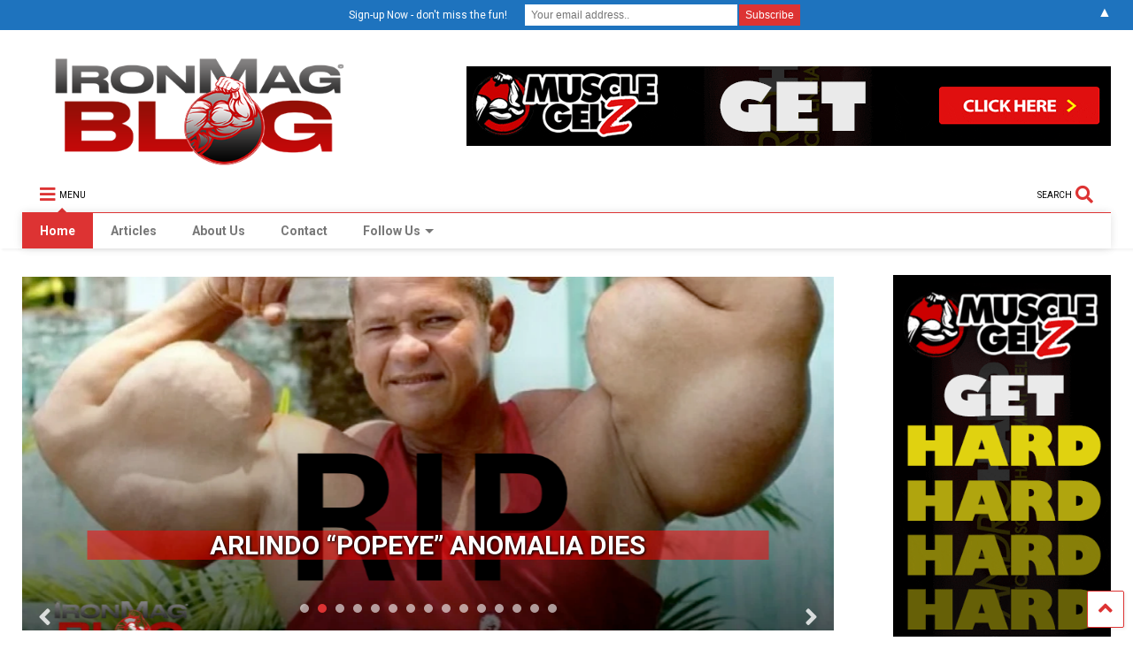

--- FILE ---
content_type: text/html; charset=UTF-8
request_url: https://www.ironmagazine.com/
body_size: 185324
content:

<!DOCTYPE html>
<!--[if IE 7]>
<html class="ie ie7" lang="en-US">
<![endif]-->
<!--[if IE 8]>
<html class="ie ie8" lang="en-US">
<![endif]-->
<!--[if !(IE 7) & !(IE 8)]><!-->
<html lang="en-US">
<!--<![endif]-->
<head>
    <link rel="shortcut icon" href="https://www.ironmagazine.com/wp-content/uploads/2020/10/favicon.ico" />
	<meta charset="UTF-8">
	<meta name="viewport" content="width=device-width, initial-scale=1">
	<link rel="profile" href="http://gmpg.org/xfn/11">	
	<title>IronMag Bodybuilding &amp; Fitness Blog</title>
<meta name='robots' content='max-image-preview:large' />
<link rel="alternate" type="application/rss+xml" title="IronMag Bodybuilding &amp; Fitness Blog &raquo; Feed" href="https://www.ironmagazine.com/feed/" />
<link rel="alternate" type="application/rss+xml" title="IronMag Bodybuilding &amp; Fitness Blog &raquo; Comments Feed" href="https://www.ironmagazine.com/comments/feed/" />

<script>
var MP3jPLAYLISTS = [];
var MP3jPLAYERS = [];
</script>
<link rel="alternate" title="oEmbed (JSON)" type="application/json+oembed" href="https://www.ironmagazine.com/wp-json/oembed/1.0/embed?url=https%3A%2F%2Fwww.ironmagazine.com%2F" />
<link rel="alternate" title="oEmbed (XML)" type="text/xml+oembed" href="https://www.ironmagazine.com/wp-json/oembed/1.0/embed?url=https%3A%2F%2Fwww.ironmagazine.com%2F&#038;format=xml" />
<style id='wp-img-auto-sizes-contain-inline-css' type='text/css'>
img:is([sizes=auto i],[sizes^="auto," i]){contain-intrinsic-size:3000px 1500px}
/*# sourceURL=wp-img-auto-sizes-contain-inline-css */
</style>
<style id='wp-emoji-styles-inline-css' type='text/css'>

	img.wp-smiley, img.emoji {
		display: inline !important;
		border: none !important;
		box-shadow: none !important;
		height: 1em !important;
		width: 1em !important;
		margin: 0 0.07em !important;
		vertical-align: -0.1em !important;
		background: none !important;
		padding: 0 !important;
	}
/*# sourceURL=wp-emoji-styles-inline-css */
</style>
<style id='wp-block-library-inline-css' type='text/css'>
:root{--wp-block-synced-color:#7a00df;--wp-block-synced-color--rgb:122,0,223;--wp-bound-block-color:var(--wp-block-synced-color);--wp-editor-canvas-background:#ddd;--wp-admin-theme-color:#007cba;--wp-admin-theme-color--rgb:0,124,186;--wp-admin-theme-color-darker-10:#006ba1;--wp-admin-theme-color-darker-10--rgb:0,107,160.5;--wp-admin-theme-color-darker-20:#005a87;--wp-admin-theme-color-darker-20--rgb:0,90,135;--wp-admin-border-width-focus:2px}@media (min-resolution:192dpi){:root{--wp-admin-border-width-focus:1.5px}}.wp-element-button{cursor:pointer}:root .has-very-light-gray-background-color{background-color:#eee}:root .has-very-dark-gray-background-color{background-color:#313131}:root .has-very-light-gray-color{color:#eee}:root .has-very-dark-gray-color{color:#313131}:root .has-vivid-green-cyan-to-vivid-cyan-blue-gradient-background{background:linear-gradient(135deg,#00d084,#0693e3)}:root .has-purple-crush-gradient-background{background:linear-gradient(135deg,#34e2e4,#4721fb 50%,#ab1dfe)}:root .has-hazy-dawn-gradient-background{background:linear-gradient(135deg,#faaca8,#dad0ec)}:root .has-subdued-olive-gradient-background{background:linear-gradient(135deg,#fafae1,#67a671)}:root .has-atomic-cream-gradient-background{background:linear-gradient(135deg,#fdd79a,#004a59)}:root .has-nightshade-gradient-background{background:linear-gradient(135deg,#330968,#31cdcf)}:root .has-midnight-gradient-background{background:linear-gradient(135deg,#020381,#2874fc)}:root{--wp--preset--font-size--normal:16px;--wp--preset--font-size--huge:42px}.has-regular-font-size{font-size:1em}.has-larger-font-size{font-size:2.625em}.has-normal-font-size{font-size:var(--wp--preset--font-size--normal)}.has-huge-font-size{font-size:var(--wp--preset--font-size--huge)}.has-text-align-center{text-align:center}.has-text-align-left{text-align:left}.has-text-align-right{text-align:right}.has-fit-text{white-space:nowrap!important}#end-resizable-editor-section{display:none}.aligncenter{clear:both}.items-justified-left{justify-content:flex-start}.items-justified-center{justify-content:center}.items-justified-right{justify-content:flex-end}.items-justified-space-between{justify-content:space-between}.screen-reader-text{border:0;clip-path:inset(50%);height:1px;margin:-1px;overflow:hidden;padding:0;position:absolute;width:1px;word-wrap:normal!important}.screen-reader-text:focus{background-color:#ddd;clip-path:none;color:#444;display:block;font-size:1em;height:auto;left:5px;line-height:normal;padding:15px 23px 14px;text-decoration:none;top:5px;width:auto;z-index:100000}html :where(.has-border-color){border-style:solid}html :where([style*=border-top-color]){border-top-style:solid}html :where([style*=border-right-color]){border-right-style:solid}html :where([style*=border-bottom-color]){border-bottom-style:solid}html :where([style*=border-left-color]){border-left-style:solid}html :where([style*=border-width]){border-style:solid}html :where([style*=border-top-width]){border-top-style:solid}html :where([style*=border-right-width]){border-right-style:solid}html :where([style*=border-bottom-width]){border-bottom-style:solid}html :where([style*=border-left-width]){border-left-style:solid}html :where(img[class*=wp-image-]){height:auto;max-width:100%}:where(figure){margin:0 0 1em}html :where(.is-position-sticky){--wp-admin--admin-bar--position-offset:var(--wp-admin--admin-bar--height,0px)}@media screen and (max-width:600px){html :where(.is-position-sticky){--wp-admin--admin-bar--position-offset:0px}}

/*# sourceURL=wp-block-library-inline-css */
</style><style id='wp-block-calendar-inline-css' type='text/css'>
.wp-block-calendar{text-align:center}.wp-block-calendar td,.wp-block-calendar th{border:1px solid;padding:.25em}.wp-block-calendar th{font-weight:400}.wp-block-calendar caption{background-color:inherit}.wp-block-calendar table{border-collapse:collapse;width:100%}.wp-block-calendar table.has-background th{background-color:inherit}.wp-block-calendar table.has-text-color th{color:inherit}.wp-block-calendar :where(table:not(.has-text-color)){color:#40464d}.wp-block-calendar :where(table:not(.has-text-color)) td,.wp-block-calendar :where(table:not(.has-text-color)) th{border-color:#ddd}:where(.wp-block-calendar table:not(.has-background) th){background:#ddd}
/*# sourceURL=https://www.ironmagazine.com/wp-includes/blocks/calendar/style.min.css */
</style>
<style id='wp-block-image-inline-css' type='text/css'>
.wp-block-image>a,.wp-block-image>figure>a{display:inline-block}.wp-block-image img{box-sizing:border-box;height:auto;max-width:100%;vertical-align:bottom}@media not (prefers-reduced-motion){.wp-block-image img.hide{visibility:hidden}.wp-block-image img.show{animation:show-content-image .4s}}.wp-block-image[style*=border-radius] img,.wp-block-image[style*=border-radius]>a{border-radius:inherit}.wp-block-image.has-custom-border img{box-sizing:border-box}.wp-block-image.aligncenter{text-align:center}.wp-block-image.alignfull>a,.wp-block-image.alignwide>a{width:100%}.wp-block-image.alignfull img,.wp-block-image.alignwide img{height:auto;width:100%}.wp-block-image .aligncenter,.wp-block-image .alignleft,.wp-block-image .alignright,.wp-block-image.aligncenter,.wp-block-image.alignleft,.wp-block-image.alignright{display:table}.wp-block-image .aligncenter>figcaption,.wp-block-image .alignleft>figcaption,.wp-block-image .alignright>figcaption,.wp-block-image.aligncenter>figcaption,.wp-block-image.alignleft>figcaption,.wp-block-image.alignright>figcaption{caption-side:bottom;display:table-caption}.wp-block-image .alignleft{float:left;margin:.5em 1em .5em 0}.wp-block-image .alignright{float:right;margin:.5em 0 .5em 1em}.wp-block-image .aligncenter{margin-left:auto;margin-right:auto}.wp-block-image :where(figcaption){margin-bottom:1em;margin-top:.5em}.wp-block-image.is-style-circle-mask img{border-radius:9999px}@supports ((-webkit-mask-image:none) or (mask-image:none)) or (-webkit-mask-image:none){.wp-block-image.is-style-circle-mask img{border-radius:0;-webkit-mask-image:url('data:image/svg+xml;utf8,<svg viewBox="0 0 100 100" xmlns="http://www.w3.org/2000/svg"><circle cx="50" cy="50" r="50"/></svg>');mask-image:url('data:image/svg+xml;utf8,<svg viewBox="0 0 100 100" xmlns="http://www.w3.org/2000/svg"><circle cx="50" cy="50" r="50"/></svg>');mask-mode:alpha;-webkit-mask-position:center;mask-position:center;-webkit-mask-repeat:no-repeat;mask-repeat:no-repeat;-webkit-mask-size:contain;mask-size:contain}}:root :where(.wp-block-image.is-style-rounded img,.wp-block-image .is-style-rounded img){border-radius:9999px}.wp-block-image figure{margin:0}.wp-lightbox-container{display:flex;flex-direction:column;position:relative}.wp-lightbox-container img{cursor:zoom-in}.wp-lightbox-container img:hover+button{opacity:1}.wp-lightbox-container button{align-items:center;backdrop-filter:blur(16px) saturate(180%);background-color:#5a5a5a40;border:none;border-radius:4px;cursor:zoom-in;display:flex;height:20px;justify-content:center;opacity:0;padding:0;position:absolute;right:16px;text-align:center;top:16px;width:20px;z-index:100}@media not (prefers-reduced-motion){.wp-lightbox-container button{transition:opacity .2s ease}}.wp-lightbox-container button:focus-visible{outline:3px auto #5a5a5a40;outline:3px auto -webkit-focus-ring-color;outline-offset:3px}.wp-lightbox-container button:hover{cursor:pointer;opacity:1}.wp-lightbox-container button:focus{opacity:1}.wp-lightbox-container button:focus,.wp-lightbox-container button:hover,.wp-lightbox-container button:not(:hover):not(:active):not(.has-background){background-color:#5a5a5a40;border:none}.wp-lightbox-overlay{box-sizing:border-box;cursor:zoom-out;height:100vh;left:0;overflow:hidden;position:fixed;top:0;visibility:hidden;width:100%;z-index:100000}.wp-lightbox-overlay .close-button{align-items:center;cursor:pointer;display:flex;justify-content:center;min-height:40px;min-width:40px;padding:0;position:absolute;right:calc(env(safe-area-inset-right) + 16px);top:calc(env(safe-area-inset-top) + 16px);z-index:5000000}.wp-lightbox-overlay .close-button:focus,.wp-lightbox-overlay .close-button:hover,.wp-lightbox-overlay .close-button:not(:hover):not(:active):not(.has-background){background:none;border:none}.wp-lightbox-overlay .lightbox-image-container{height:var(--wp--lightbox-container-height);left:50%;overflow:hidden;position:absolute;top:50%;transform:translate(-50%,-50%);transform-origin:top left;width:var(--wp--lightbox-container-width);z-index:9999999999}.wp-lightbox-overlay .wp-block-image{align-items:center;box-sizing:border-box;display:flex;height:100%;justify-content:center;margin:0;position:relative;transform-origin:0 0;width:100%;z-index:3000000}.wp-lightbox-overlay .wp-block-image img{height:var(--wp--lightbox-image-height);min-height:var(--wp--lightbox-image-height);min-width:var(--wp--lightbox-image-width);width:var(--wp--lightbox-image-width)}.wp-lightbox-overlay .wp-block-image figcaption{display:none}.wp-lightbox-overlay button{background:none;border:none}.wp-lightbox-overlay .scrim{background-color:#fff;height:100%;opacity:.9;position:absolute;width:100%;z-index:2000000}.wp-lightbox-overlay.active{visibility:visible}@media not (prefers-reduced-motion){.wp-lightbox-overlay.active{animation:turn-on-visibility .25s both}.wp-lightbox-overlay.active img{animation:turn-on-visibility .35s both}.wp-lightbox-overlay.show-closing-animation:not(.active){animation:turn-off-visibility .35s both}.wp-lightbox-overlay.show-closing-animation:not(.active) img{animation:turn-off-visibility .25s both}.wp-lightbox-overlay.zoom.active{animation:none;opacity:1;visibility:visible}.wp-lightbox-overlay.zoom.active .lightbox-image-container{animation:lightbox-zoom-in .4s}.wp-lightbox-overlay.zoom.active .lightbox-image-container img{animation:none}.wp-lightbox-overlay.zoom.active .scrim{animation:turn-on-visibility .4s forwards}.wp-lightbox-overlay.zoom.show-closing-animation:not(.active){animation:none}.wp-lightbox-overlay.zoom.show-closing-animation:not(.active) .lightbox-image-container{animation:lightbox-zoom-out .4s}.wp-lightbox-overlay.zoom.show-closing-animation:not(.active) .lightbox-image-container img{animation:none}.wp-lightbox-overlay.zoom.show-closing-animation:not(.active) .scrim{animation:turn-off-visibility .4s forwards}}@keyframes show-content-image{0%{visibility:hidden}99%{visibility:hidden}to{visibility:visible}}@keyframes turn-on-visibility{0%{opacity:0}to{opacity:1}}@keyframes turn-off-visibility{0%{opacity:1;visibility:visible}99%{opacity:0;visibility:visible}to{opacity:0;visibility:hidden}}@keyframes lightbox-zoom-in{0%{transform:translate(calc((-100vw + var(--wp--lightbox-scrollbar-width))/2 + var(--wp--lightbox-initial-left-position)),calc(-50vh + var(--wp--lightbox-initial-top-position))) scale(var(--wp--lightbox-scale))}to{transform:translate(-50%,-50%) scale(1)}}@keyframes lightbox-zoom-out{0%{transform:translate(-50%,-50%) scale(1);visibility:visible}99%{visibility:visible}to{transform:translate(calc((-100vw + var(--wp--lightbox-scrollbar-width))/2 + var(--wp--lightbox-initial-left-position)),calc(-50vh + var(--wp--lightbox-initial-top-position))) scale(var(--wp--lightbox-scale));visibility:hidden}}
/*# sourceURL=https://www.ironmagazine.com/wp-includes/blocks/image/style.min.css */
</style>
<style id='global-styles-inline-css' type='text/css'>
:root{--wp--preset--aspect-ratio--square: 1;--wp--preset--aspect-ratio--4-3: 4/3;--wp--preset--aspect-ratio--3-4: 3/4;--wp--preset--aspect-ratio--3-2: 3/2;--wp--preset--aspect-ratio--2-3: 2/3;--wp--preset--aspect-ratio--16-9: 16/9;--wp--preset--aspect-ratio--9-16: 9/16;--wp--preset--color--black: #000000;--wp--preset--color--cyan-bluish-gray: #abb8c3;--wp--preset--color--white: #ffffff;--wp--preset--color--pale-pink: #f78da7;--wp--preset--color--vivid-red: #cf2e2e;--wp--preset--color--luminous-vivid-orange: #ff6900;--wp--preset--color--luminous-vivid-amber: #fcb900;--wp--preset--color--light-green-cyan: #7bdcb5;--wp--preset--color--vivid-green-cyan: #00d084;--wp--preset--color--pale-cyan-blue: #8ed1fc;--wp--preset--color--vivid-cyan-blue: #0693e3;--wp--preset--color--vivid-purple: #9b51e0;--wp--preset--gradient--vivid-cyan-blue-to-vivid-purple: linear-gradient(135deg,rgb(6,147,227) 0%,rgb(155,81,224) 100%);--wp--preset--gradient--light-green-cyan-to-vivid-green-cyan: linear-gradient(135deg,rgb(122,220,180) 0%,rgb(0,208,130) 100%);--wp--preset--gradient--luminous-vivid-amber-to-luminous-vivid-orange: linear-gradient(135deg,rgb(252,185,0) 0%,rgb(255,105,0) 100%);--wp--preset--gradient--luminous-vivid-orange-to-vivid-red: linear-gradient(135deg,rgb(255,105,0) 0%,rgb(207,46,46) 100%);--wp--preset--gradient--very-light-gray-to-cyan-bluish-gray: linear-gradient(135deg,rgb(238,238,238) 0%,rgb(169,184,195) 100%);--wp--preset--gradient--cool-to-warm-spectrum: linear-gradient(135deg,rgb(74,234,220) 0%,rgb(151,120,209) 20%,rgb(207,42,186) 40%,rgb(238,44,130) 60%,rgb(251,105,98) 80%,rgb(254,248,76) 100%);--wp--preset--gradient--blush-light-purple: linear-gradient(135deg,rgb(255,206,236) 0%,rgb(152,150,240) 100%);--wp--preset--gradient--blush-bordeaux: linear-gradient(135deg,rgb(254,205,165) 0%,rgb(254,45,45) 50%,rgb(107,0,62) 100%);--wp--preset--gradient--luminous-dusk: linear-gradient(135deg,rgb(255,203,112) 0%,rgb(199,81,192) 50%,rgb(65,88,208) 100%);--wp--preset--gradient--pale-ocean: linear-gradient(135deg,rgb(255,245,203) 0%,rgb(182,227,212) 50%,rgb(51,167,181) 100%);--wp--preset--gradient--electric-grass: linear-gradient(135deg,rgb(202,248,128) 0%,rgb(113,206,126) 100%);--wp--preset--gradient--midnight: linear-gradient(135deg,rgb(2,3,129) 0%,rgb(40,116,252) 100%);--wp--preset--font-size--small: 13px;--wp--preset--font-size--medium: 20px;--wp--preset--font-size--large: 36px;--wp--preset--font-size--x-large: 42px;--wp--preset--spacing--20: 0.44rem;--wp--preset--spacing--30: 0.67rem;--wp--preset--spacing--40: 1rem;--wp--preset--spacing--50: 1.5rem;--wp--preset--spacing--60: 2.25rem;--wp--preset--spacing--70: 3.38rem;--wp--preset--spacing--80: 5.06rem;--wp--preset--shadow--natural: 6px 6px 9px rgba(0, 0, 0, 0.2);--wp--preset--shadow--deep: 12px 12px 50px rgba(0, 0, 0, 0.4);--wp--preset--shadow--sharp: 6px 6px 0px rgba(0, 0, 0, 0.2);--wp--preset--shadow--outlined: 6px 6px 0px -3px rgb(255, 255, 255), 6px 6px rgb(0, 0, 0);--wp--preset--shadow--crisp: 6px 6px 0px rgb(0, 0, 0);}:where(.is-layout-flex){gap: 0.5em;}:where(.is-layout-grid){gap: 0.5em;}body .is-layout-flex{display: flex;}.is-layout-flex{flex-wrap: wrap;align-items: center;}.is-layout-flex > :is(*, div){margin: 0;}body .is-layout-grid{display: grid;}.is-layout-grid > :is(*, div){margin: 0;}:where(.wp-block-columns.is-layout-flex){gap: 2em;}:where(.wp-block-columns.is-layout-grid){gap: 2em;}:where(.wp-block-post-template.is-layout-flex){gap: 1.25em;}:where(.wp-block-post-template.is-layout-grid){gap: 1.25em;}.has-black-color{color: var(--wp--preset--color--black) !important;}.has-cyan-bluish-gray-color{color: var(--wp--preset--color--cyan-bluish-gray) !important;}.has-white-color{color: var(--wp--preset--color--white) !important;}.has-pale-pink-color{color: var(--wp--preset--color--pale-pink) !important;}.has-vivid-red-color{color: var(--wp--preset--color--vivid-red) !important;}.has-luminous-vivid-orange-color{color: var(--wp--preset--color--luminous-vivid-orange) !important;}.has-luminous-vivid-amber-color{color: var(--wp--preset--color--luminous-vivid-amber) !important;}.has-light-green-cyan-color{color: var(--wp--preset--color--light-green-cyan) !important;}.has-vivid-green-cyan-color{color: var(--wp--preset--color--vivid-green-cyan) !important;}.has-pale-cyan-blue-color{color: var(--wp--preset--color--pale-cyan-blue) !important;}.has-vivid-cyan-blue-color{color: var(--wp--preset--color--vivid-cyan-blue) !important;}.has-vivid-purple-color{color: var(--wp--preset--color--vivid-purple) !important;}.has-black-background-color{background-color: var(--wp--preset--color--black) !important;}.has-cyan-bluish-gray-background-color{background-color: var(--wp--preset--color--cyan-bluish-gray) !important;}.has-white-background-color{background-color: var(--wp--preset--color--white) !important;}.has-pale-pink-background-color{background-color: var(--wp--preset--color--pale-pink) !important;}.has-vivid-red-background-color{background-color: var(--wp--preset--color--vivid-red) !important;}.has-luminous-vivid-orange-background-color{background-color: var(--wp--preset--color--luminous-vivid-orange) !important;}.has-luminous-vivid-amber-background-color{background-color: var(--wp--preset--color--luminous-vivid-amber) !important;}.has-light-green-cyan-background-color{background-color: var(--wp--preset--color--light-green-cyan) !important;}.has-vivid-green-cyan-background-color{background-color: var(--wp--preset--color--vivid-green-cyan) !important;}.has-pale-cyan-blue-background-color{background-color: var(--wp--preset--color--pale-cyan-blue) !important;}.has-vivid-cyan-blue-background-color{background-color: var(--wp--preset--color--vivid-cyan-blue) !important;}.has-vivid-purple-background-color{background-color: var(--wp--preset--color--vivid-purple) !important;}.has-black-border-color{border-color: var(--wp--preset--color--black) !important;}.has-cyan-bluish-gray-border-color{border-color: var(--wp--preset--color--cyan-bluish-gray) !important;}.has-white-border-color{border-color: var(--wp--preset--color--white) !important;}.has-pale-pink-border-color{border-color: var(--wp--preset--color--pale-pink) !important;}.has-vivid-red-border-color{border-color: var(--wp--preset--color--vivid-red) !important;}.has-luminous-vivid-orange-border-color{border-color: var(--wp--preset--color--luminous-vivid-orange) !important;}.has-luminous-vivid-amber-border-color{border-color: var(--wp--preset--color--luminous-vivid-amber) !important;}.has-light-green-cyan-border-color{border-color: var(--wp--preset--color--light-green-cyan) !important;}.has-vivid-green-cyan-border-color{border-color: var(--wp--preset--color--vivid-green-cyan) !important;}.has-pale-cyan-blue-border-color{border-color: var(--wp--preset--color--pale-cyan-blue) !important;}.has-vivid-cyan-blue-border-color{border-color: var(--wp--preset--color--vivid-cyan-blue) !important;}.has-vivid-purple-border-color{border-color: var(--wp--preset--color--vivid-purple) !important;}.has-vivid-cyan-blue-to-vivid-purple-gradient-background{background: var(--wp--preset--gradient--vivid-cyan-blue-to-vivid-purple) !important;}.has-light-green-cyan-to-vivid-green-cyan-gradient-background{background: var(--wp--preset--gradient--light-green-cyan-to-vivid-green-cyan) !important;}.has-luminous-vivid-amber-to-luminous-vivid-orange-gradient-background{background: var(--wp--preset--gradient--luminous-vivid-amber-to-luminous-vivid-orange) !important;}.has-luminous-vivid-orange-to-vivid-red-gradient-background{background: var(--wp--preset--gradient--luminous-vivid-orange-to-vivid-red) !important;}.has-very-light-gray-to-cyan-bluish-gray-gradient-background{background: var(--wp--preset--gradient--very-light-gray-to-cyan-bluish-gray) !important;}.has-cool-to-warm-spectrum-gradient-background{background: var(--wp--preset--gradient--cool-to-warm-spectrum) !important;}.has-blush-light-purple-gradient-background{background: var(--wp--preset--gradient--blush-light-purple) !important;}.has-blush-bordeaux-gradient-background{background: var(--wp--preset--gradient--blush-bordeaux) !important;}.has-luminous-dusk-gradient-background{background: var(--wp--preset--gradient--luminous-dusk) !important;}.has-pale-ocean-gradient-background{background: var(--wp--preset--gradient--pale-ocean) !important;}.has-electric-grass-gradient-background{background: var(--wp--preset--gradient--electric-grass) !important;}.has-midnight-gradient-background{background: var(--wp--preset--gradient--midnight) !important;}.has-small-font-size{font-size: var(--wp--preset--font-size--small) !important;}.has-medium-font-size{font-size: var(--wp--preset--font-size--medium) !important;}.has-large-font-size{font-size: var(--wp--preset--font-size--large) !important;}.has-x-large-font-size{font-size: var(--wp--preset--font-size--x-large) !important;}
/*# sourceURL=global-styles-inline-css */
</style>

<style id='classic-theme-styles-inline-css' type='text/css'>
/*! This file is auto-generated */
.wp-block-button__link{color:#fff;background-color:#32373c;border-radius:9999px;box-shadow:none;text-decoration:none;padding:calc(.667em + 2px) calc(1.333em + 2px);font-size:1.125em}.wp-block-file__button{background:#32373c;color:#fff;text-decoration:none}
/*# sourceURL=/wp-includes/css/classic-themes.min.css */
</style>
<link rel='stylesheet' id='ays-pb-animate-css' href='https://www.ironmagazine.com/wp-content/plugins/ays-popup-box/public/css/animate.css?ver=7.9.0' type='text/css' media='all' />
<link rel='stylesheet' id='tsp-easy-dev_css_movingboxes-css' href='https://www.ironmagazine.com/wp-content/plugins/tsp-featured-posts/assets/css/movingboxes.css?ver=6.9' type='text/css' media='all' />
<link rel='stylesheet' id='tsp-easy-dev_css_tsp_featured_posts-css' href='https://www.ironmagazine.com/wp-content/plugins/tsp-featured-posts/tsp-featured-posts.css?ver=6.9' type='text/css' media='all' />
<link rel='stylesheet' id='magone-style-css' href='https://www.ironmagazine.com/wp-content/themes/magone/style.min.css?ver=8.0' type='text/css' media='all' />
<link rel='stylesheet' id='magone-responsive-css' href='https://www.ironmagazine.com/wp-content/themes/magone/assets/css/responsive.min.css?ver=8.0' type='text/css' media='all' />
<link rel='stylesheet' id='magone-print-css' href='https://www.ironmagazine.com/wp-content/themes/magone/assets/css/print.min.css?ver=8.0' type='text/css' media='print' />
<link rel='stylesheet' id='dashicons-css' href='https://www.ironmagazine.com/wp-includes/css/dashicons.min.css?ver=6.9' type='text/css' media='all' />
<link rel='stylesheet' id='thickbox-css' href='https://www.ironmagazine.com/wp-includes/js/thickbox/thickbox.css?ver=6.9' type='text/css' media='all' />
<link rel='stylesheet' id='sneeit-font-awesome-css' href='https://www.ironmagazine.com/wp-content/plugins/sneeit-framework/fonts/font-awesome-5x/css/all.min.css?ver=8.1' type='text/css' media='all' />
<link rel='stylesheet' id='sneeit-font-awesome-shims-css' href='https://www.ironmagazine.com/wp-content/plugins/sneeit-framework/fonts/font-awesome-5x/css/v4-shims.min.css?ver=8.1' type='text/css' media='all' />
<link rel='stylesheet' id='sneeit-rating-css' href='https://www.ironmagazine.com/wp-content/plugins/sneeit-framework/css/min/front-rating.min.css?ver=8.1' type='text/css' media='all' />
<link rel='stylesheet' id='mp3-jplayer-css' href='https://www.ironmagazine.com/wp-content/plugins/mp3-jplayer/css/dark.css?ver=2.7.3' type='text/css' media='all' />
<script type="text/javascript" src="https://www.ironmagazine.com/wp-includes/js/jquery/jquery.min.js?ver=3.7.1" id="jquery-core-js"></script>
<script type="text/javascript" src="https://www.ironmagazine.com/wp-includes/js/jquery/jquery-migrate.min.js?ver=3.4.1" id="jquery-migrate-js"></script>
<script type="text/javascript" src="https://www.ironmagazine.com/wp-content/plugins/ays-popup-box/public/js/functions.js?ver=7.9.0" id="ays-pb-functions-js"></script>
<script type="text/javascript" id="ays-pb-js-extra">
/* <![CDATA[ */
var pb_public = {"ajax":"https://www.ironmagazine.com/wp-admin/admin-ajax.php","ays_pb_confirm":"Are you sure you want to subscribe?","subscription_success_message":"Subscription is accomplished! Thank you for subscribing","ays_pb_admin_url":"https://www.ironmagazine.com/wp-content/plugins/ays-popup-box/admin"};
//# sourceURL=ays-pb-js-extra
/* ]]> */
</script>
<script type="text/javascript" src="https://www.ironmagazine.com/wp-content/plugins/ays-popup-box/public/js/ays-pb-public.js?ver=7.9.0" id="ays-pb-js"></script>
<script type="text/javascript" src="https://www.ironmagazine.com/wp-content/plugins/tsp-featured-posts/assets/js/jquery.movingboxes.js?ver=6.9" id="tsp-easy-dev_js_jquery_movingboxes-js"></script>
<script type="text/javascript" src="https://www.ironmagazine.com/wp-content/plugins/tsp-featured-posts/assets/js/slider-scripts.js?ver=6.9" id="tsp-easy-dev_js_slider_scripts-js"></script>
<script type="text/javascript" src="https://www.ironmagazine.com/wp-content/plugins/tsp-featured-posts/assets/js/scripts.js?ver=6.9" id="tsp-easy-dev_js_scripts-js"></script>
<link rel="https://api.w.org/" href="https://www.ironmagazine.com/wp-json/" /><link rel="alternate" title="JSON" type="application/json" href="https://www.ironmagazine.com/wp-json/wp/v2/pages/23158" /><link rel="EditURI" type="application/rsd+xml" title="RSD" href="https://www.ironmagazine.com/xmlrpc.php?rsd" />
<meta name="generator" content="WordPress 6.9" />
<link rel="canonical" href="https://www.ironmagazine.com/" />
<link rel='shortlink' href='https://www.ironmagazine.com/' />
<!--[if lt IE 9]><script src="https://www.ironmagazine.com/wp-content/plugins/sneeit-framework/js/html5.js"></script><![endif]--><meta name="theme-color" content="#dd3333" /><style>#mailchimp-top-bar form,#mailchimp-top-bar input,#mailchimp-top-bar label{box-shadow:none;box-sizing:border-box;float:none;font-size:100%;height:auto;line-height:normal;margin:0;outline:0;padding:0;text-shadow:none;vertical-align:middle}#mailchimp-top-bar input,#mailchimp-top-bar label{display:inline-block!important;vertical-align:middle!important;width:auto}#mailchimp-top-bar form{margin:0!important;padding:0!important;text-align:center}#mailchimp-top-bar label{margin:0 6px 0 0}#mailchimp-top-bar .mctb-button,#mailchimp-top-bar .mctb-email,#mailchimp-top-bar input,#mailchimp-top-bar input[type=email],#mailchimp-top-bar input[type=text]{background:#fff;border:1px solid #fff;height:auto;margin:0 0 0 6px}#mailchimp-top-bar .mctb-email{max-width:240px!important;width:100%}#mailchimp-top-bar .mctb-button{cursor:pointer;margin-left:0}#mailchimp-top-bar .mctb-email-confirm{display:none!important}#mailchimp-top-bar.mctb-small{font-size:10px}#mailchimp-top-bar.mctb-small .mctb-bar{padding:5px 6px}#mailchimp-top-bar.mctb-small .mctb-button{padding:4px 12px}#mailchimp-top-bar.mctb-small .mctb-email,#mailchimp-top-bar.mctb-small .mctb-label,#mailchimp-top-bar.mctb-small input{padding:4px 6px!important}#mailchimp-top-bar.mctb-small input,#mailchimp-top-bar.mctb-small label{font-size:12px}#mailchimp-top-bar.mctb-small .mctb-close{font-size:16px;padding:4px 12px}#mailchimp-top-bar.mctb-medium{font-size:12.5px}#mailchimp-top-bar.mctb-medium .mctb-bar{padding:6.25px 7.5px}#mailchimp-top-bar.mctb-medium .mctb-button{padding:5px 15px}#mailchimp-top-bar.mctb-medium .mctb-email,#mailchimp-top-bar.mctb-medium .mctb-label,#mailchimp-top-bar.mctb-medium input{padding:5px 7.5px!important}#mailchimp-top-bar.mctb-medium input,#mailchimp-top-bar.mctb-medium label{font-size:15px}#mailchimp-top-bar.mctb-medium .mctb-close{font-size:20px;padding:5px 15px}#mailchimp-top-bar.mctb-big{font-size:15px}#mailchimp-top-bar.mctb-big .mctb-bar{padding:7.5px 9px}#mailchimp-top-bar.mctb-big .mctb-button{padding:6px 18px}#mailchimp-top-bar.mctb-big .mctb-email,#mailchimp-top-bar.mctb-big .mctb-label,#mailchimp-top-bar.mctb-big input{padding:6px 9px!important}#mailchimp-top-bar.mctb-big input,#mailchimp-top-bar.mctb-big label{font-size:18px}#mailchimp-top-bar.mctb-big .mctb-close{font-size:24px;padding:6px 18px}@media (max-width:580px){#mailchimp-top-bar .mctb-email,#mailchimp-top-bar .mctb-label,#mailchimp-top-bar input,#mailchimp-top-bar label{max-width:100%!important;width:100%}#mailchimp-top-bar .mctb-email,#mailchimp-top-bar input{margin:6px 0 0!important}}@media (max-width:860px){#mailchimp-top-bar.multiple-input-fields .mctb-label{display:block!important;margin:0 0 6px}}.admin-bar .mctb{z-index:99998}.admin-bar .mctb-position-top{top:32px}@media screen and (max-width:782px){.admin-bar .mctb-position-top{top:46px}}@media screen and (max-width:600px){.admin-bar .mctb-position-top.mctb-sticky{top:0}}.mctb{background:transparent;left:0;margin:0;position:absolute;right:0;text-align:center;top:0;width:100%;z-index:100000}.mctb-bar{overflow:hidden;position:relative;width:100%}.mctb-sticky{position:fixed}.mctb-position-bottom{bottom:0;position:fixed;top:auto}.mctb-position-bottom .mctb-bar{clear:both}.mctb-response{left:0;position:absolute;top:0;transition-duration:.8s;width:100%;z-index:100}.mctb-close{clear:both;cursor:pointer;display:inline-block;float:right;line-height:normal;margin-right:12px;z-index:10}.mctb-icon-inside-bar.mctb-position-bottom .mctb-bar{bottom:0;position:absolute}.mctb-icon-inside-bar .mctb-close{float:none;position:absolute;right:0;top:0}.mctb-bar,.mctb-response,.mctb-close{background:#1e73be!important;}.mctb-bar,.mctb-label,.mctb-close{color:#ffffff!important;}.mctb-button{background:#dd3333!important;border-color:#dd3333!important;}.mctb-email:focus{outline-color:#dd3333!important;}.mctb-button{color: #ffffff!important;}</style>
<link rel="icon" href="https://www.ironmagazine.com/wp-content/uploads/2022/06/favicon.ico" sizes="32x32" />
<link rel="icon" href="https://www.ironmagazine.com/wp-content/uploads/2022/06/favicon.ico" sizes="192x192" />
<link rel="apple-touch-icon" href="https://www.ironmagazine.com/wp-content/uploads/2022/06/favicon.ico" />
<meta name="msapplication-TileImage" content="https://www.ironmagazine.com/wp-content/uploads/2022/06/favicon.ico" />
		<style type="text/css" id="wp-custom-css">
			.home #primary .widget {
	margin-top: 0;
}

.home h1.post-title, .home .post-header {
	display: none;
}


.t30, .feed-widget-header .widget-title {
	font: bold normal 30px "Roboto", sans-serif !important;
	color: #dd3333;
}

.slider-item .item-title a {
	font-weight: bold;
	background-color: rgba(255, 0,0,.5)
}

.slider-item-content {

text-align: center;

}

.spacer-top {margin-top: 25px;
}


/* seach button sidebar */

/* search size 
#search-toggle {
	float: none;
	text-align: center;
}

.header-button .inner > span {
	font-size: 18px;
	letter-spacing: 2px;
}

.header-button .inner i.fa {
	font-size: 30px;
	line-height: 20px;
}

*/

/* remove sidebar on mobile */
@media screen and (max-width : 1009px){
	.main-sidebar {
	display: none;}
}

@media screen and (max-width : 699px){
	
	.home-ad {display: none}
}

/* remove articles cat red box on thumbs */

.feed.widget.three .item-labels {
	display: none;
}

/* tighten date spacing on thumbs */

.solid-wrapper .feed.widget.three .item-sub {
	padding: 0 0;
}

.feed.widget.three .meta-items {
	margin: 0 0 0 0;
	padding: 0 0 0 0;
	border-top: 0px solid #ddd;
}

/*Instagram feed remove scrollbars */
#sb_instagram {height: 385px !important}

/* H3/H4 Fonts */
h4 {
	font-family: 'Big Shoulders Stencil Text';
font-size: 20px;
	font-weight: bold;
	line-height: 20px;
text-transform: color: #000080}

h3 {
	font-family: 'Big Shoulders Stencil Text';
font-size: 20px;
	font-weight: bold;
	line-height: 20px;
text-transform: uppercase;
color: red
}

/* remove share bar & lines on posts */
	.header-post-sharing-buttons {
	display: none;
}

/* fix youtube heights */
.embed-vimeo iframe, iframe[src*="vimeo"], iframe[src*="youtu"] {
	max-height: 100% !important;
}

.post-meta-wrapper {
	margin: 0 0 0 0;
	border-bottom: 0px solid #ddd;
	padding: 0 0 0;
}		</style>
		<style type="text/css">.m1-wrapper{width:1500px}.header-layout-logo-mid .td .blog-title, .header-layout-logo-top .td .blog-title{max-width:732px!important}#content{width:77%}.main-sidebar{width:20%}a,a:hover,.color,.slider-item .meta-item .fa, .shortcode-tab ul.tab-header li a, .shortcode-vtab ul.tab-header li a, .shortcode-tab.ui-tabs ul.tab-header.ui-tabs-nav .ui-tabs-anchor, .shortcode-vtab.ui-tabs ul.tab-header.ui-tabs-nav .ui-tabs-anchor, .shortcode-accordion .ui-state-default .accordion-title {color: #dd3333;}.border {border-color: #dd3333;}.bg {background-color: #dd3333;}.main-menu {border-top: 1px solid #dd3333;}.main-menu ul.sub-menu li:hover > a {border-left: 2px solid #dd3333;}.main-menu .menu-item-mega > .menu-item-inner > .sub-menu {border-top: 2px solid #dd3333;}.main-menu .menu-item-mega > .menu-item-inner > .sub-menu > li li:hover a {border-left: 1px solid #dd3333;}.main-menu ul.sub-menu li:hover > a, .main-menu .menu-item-mega > .menu-item-inner > .sub-menu, .main-menu .menu-item-mega > .menu-item-inner > .sub-menu > li li:hover a {border-color: #dd3333!important;}.header-social-icons ul li a:hover {color: #dd3333;}.owl-dot.active,.main-sidebar .widget.follow-by-email .follow-by-email-submit {background: #dd3333;}#footer .widget.social_icons li a:hover {color: #dd3333;}#footer .follow-by-email .follow-by-email-submit, #mc_embed_signup .button, .wpcf7-form-control[type="submit"], .bbpress [type="submit"] {background: #dd3333!important;}.feed.widget .feed-widget-header, .sneeit-percent-fill, .sneeit-percent-mask {border-color: #dd3333;}.feed.widget.box-title h2.widget-title {background: #dd3333;}.social_counter {color: #dd3333}.social_counter .button {background: #dd3333}body{color:#000000}body{background-color:#ffffff}.m1-wrapper, a.comments-title.active{background:#ffffff}.header-bg {background-color:#ffffff;}#header-content, #header-content span, #header-content a {color: #000000}.top-menu > ul.menu > li > a{color:#000000}.top-menu > ul.menu > li:hover > a{color:#000000}.top-menu > ul.menu > li > a{font:normal bold 12px "Roboto", sans-serif}.main-menu ul.menu > li > a{color:#777777}.main-menu ul.menu > li:hover > a{color:#dd3333}.main-menu ul.menu > li:hover > a{background:#eee}.main-menu {background:#ffffff}.main-menu ul.menu > li.current-menu-item > a {background: #dd3333}.main-menu ul.menu > li.current-menu-item > a {color:#ffffff}.main-menu > ul.menu > li > a{font:normal bold 14px "Roboto", sans-serif}.main-menu ul.menu li ul.sub-menu li > a{color:#cccccc}.main-menu ul.menu li ul.sub-menu li:hover > a{color:#ffffff}.main-menu ul.sub-menu,.main-menu .menu-item-mega-label .menu-item-inner{background:#333}body{background-attachment:scroll}body{font:normal normal 16px "Roboto", sans-serif}h1.post-title{font:normal bold 36px "Roboto", sans-serif}h1.post-title {color:#dd3333}.post-sub-title-wrapper h2 {font:normal bold 20px "Roboto", sans-serif}.post-sub-title-wrapper h2 {color:#000}.post-body .post-body-inner {font:normal normal 16px "Roboto", sans-serif}.feed-widget-header .widget-title{font:normal bold 30px "Roboto", sans-serif}.feed.widget h3.item-title {font-family:"Roboto", sans-serif}.main-sidebar .widget > h2, .main-sidebar .feed-widget-header, .main-sidebar .feed-widget-header h2{font:normal bold 14px "Roboto", sans-serif}.blog-title img {width: 400px}.blog-title img {height: 150px}</style>
<!-- Global site tag (gtag.js) - Google Analytics -->
<script async src="https://www.googletagmanager.com/gtag/js?id=UA-34984124-1"></script>
<script>
  window.dataLayer = window.dataLayer || [];
  function gtag(){dataLayer.push(arguments);}
  gtag('js', new Date());

  gtag('config', 'UA-34984124-1');
</script>

<!-- /begin Mailchimp -->
<script id="mcjs">!function(c,h,i,m,p){m=c.createElement(h),p=c.getElementsByTagName(h)[0],m.async=1,m.src=i,p.parentNode.insertBefore(m,p)}(document,"script","https://chimpstatic.com/mcjs-connected/js/users/94f5a3763f084d489d5961bd5/e8481dac8caf23f758e21940a.js");</script>
<!-- /end Mailchimp -->

<link rel='stylesheet' id='sneeit-google-fonts-css' href='//fonts.googleapis.com/css?family=Roboto%3A400%2C100%2C100italic%2C300%2C300italic%2C400italic%2C500%2C500italic%2C700%2C700italic%2C900%2C900italic&#038;ver=8.1' type='text/css' media='all' />
<link rel='stylesheet' id='ays-pb-min-css' href='https://www.ironmagazine.com/wp-content/plugins/ays-popup-box/public/css/ays-pb-public-min.css?ver=7.9.0' type='text/css' media='all' />
</head>

<body class="home wp-singular page-template-default page page-id-23158 wp-theme-magone sidebar-right solid-wrapper solid-menu full-width-header">
	<header id="header" class="header-bg header-layout-logo-top"><div class="m1-wrapper header-bg"><div class="wide">
				
<div class="clear"></div>	
<div class="top-page-wrapper auto-height">
	<div class="table">
		<div class="tr">

		
					<div id="top-page-logo" class="td">
						<h1 class="blog-title"><a href="https://www.ironmagazine.com" title="IronMag Bodybuilding &amp; Fitness Blog"><img width="500" height="200" alt="IronMag Bodybuilding &amp; Fitness Blog" src="https://www.ironmagazine.com/wp-content/uploads/2022/06/iron_blog_500x200.png" data-retina=""/></a></h1>
				</div>
			<div class="td">
				<div class="header-ads">
					<div id="banner-container"></div>
<script type="text/javascript">
    var banners = [
        
"<a href=\"https://www.anabolicsteroidforums.com/\" target=\"_blank\"><img src=\"/wp-content/uploads/2025/09/anabolicsteroidforums_banners_728x90.gif\" width=\"728\" height=\"90\" alt=\"Anabolic Steroid Forums\" title=\"Anabolic Steroid Forums\" border=\"0\"></a>",

        "<a href=\"https://www.musclegelz.com/\" target=\"_blank\"><img src=\"/wp-content/uploads/2025/10/mg728.gif\" width=\"728\" height=\"90\" alt=\"Muscle Gelz\" title=\"Muscle Gelz\" border=\"0\"></a>",

        "<a href=\"https://www.ironmaglabs.com/\" target=\"_blank\"><img src=\"/wp-content/uploads/2022/05/IML_728.gif\" width=\"728\" height=\"90\" alt=\"IronMag Labs Nutrition & Supplements\" title=\"IronMag Labs Nutrition & Supplements\" border=\"0\"></a>"

    ];

    var randomNumber = Math.random();
    var show_banners = banners[Math.floor(randomNumber * banners.length)];

    // Insert the selected banner into the element with id 'banner-container'
    document.getElementById('banner-container').innerHTML = show_banners;
</script>				
					<div class="clear"></div>
				</div>				
			</div>
			
				


		</div>
	</div>
</div><!-- end of .auto-height.top-page-wrapper -->
<div class="clear"></div>


<div class="section shad header-bg" id="header-section">
	<div class="widget header no-title" id="header-content">
		<a id="main-menu-toggle" class="main-menu-toggle header-button toggle-button active">
	<span class="inner">
		<i class="fa fa-bars color"></i> 
		<span>MENU</span>
	</span>
	<span class="arrow border"></span>
</a>
<a id="main-menu-toggle-mobile" class="main-menu-toggle header-button toggle-button mobile">
	<span class="inner">
		<i class="fa fa-bars color"></i> 
		<span>MENU</span>
	</span>
	<span class="arrow border"></span>
</a>
<a class='header-button' id='search-toggle' href="javascript:void(0)">
	<span class='inner'>
		<span>SEARCH</span> <i class='fa fa-search color'></i>
	</span>
</a>
				
	</div><!-- end of #header-content -->

	<div class="widget page-list menu pagelist main-menu no-title" id="main-menu"><ul id="menu-main" class="menu"><li id="menu-item-5737" class="menu-item menu-item-type-custom menu-item-object-custom current-menu-item current_page_item menu-item-home menu-item-5737"><a href="http://www.ironmagazine.com/" aria-current="page">Home</a></li>
<li id="menu-item-20126" class="menu-item menu-item-type-taxonomy menu-item-object-category menu-item-20126"><a href="https://www.ironmagazine.com/category/articles/" title="All Articles">Articles</a></li>
<li id="menu-item-23616" class="menu-item menu-item-type-post_type menu-item-object-page menu-item-23616"><a href="https://www.ironmagazine.com/about/">About Us</a></li>
<li id="menu-item-29969" class="menu-item menu-item-type-custom menu-item-object-custom menu-item-29969"><a target="_blank" href="https://us17.list-manage.com/contact-form?u=94f5a3763f084d489d5961bd5&#038;form_id=a2fd7d453b4541a2524e5b947809cfa7">Contact</a></li>
<li id="menu-item-23521" class="menu-item menu-item-type-custom menu-item-object-custom menu-item-has-children menu-item-23521"><a href="#">Follow Us</a>
<ul class="sub-menu">
	<li id="menu-item-21238" class="menu-item menu-item-type-custom menu-item-object-custom menu-item-21238"><a target="_blank" href="https://www.facebook.com/ironmagazine">Facebook</a></li>
	<li id="menu-item-21240" class="menu-item menu-item-type-custom menu-item-object-custom menu-item-21240"><a target="_blank" href="https://www.instagram.com/ironmag_blog/">Instagram</a></li>
	<li id="menu-item-30053" class="menu-item menu-item-type-custom menu-item-object-custom menu-item-30053"><a target="_blank" href="https://x.com/ironmagazine">X &#8211; IronMag</a></li>
	<li id="menu-item-23758" class="menu-item menu-item-type-custom menu-item-object-custom menu-item-23758"><a target="_blank" href="https://www.pinterest.com/rdimaggio/">Pinterest</a></li>
	<li id="menu-item-23698" class="menu-item menu-item-type-custom menu-item-object-custom menu-item-23698"><a target="_blank" href="https://www.linkedin.com/company/ironmag-llc/">Linkedin</a></li>
</ul>
</li>
</ul><div class="clear"></div><!--!important-->
</div>
	<div class="clear"></div>
</div>

			
	<div class="clear"></div>
				
<div class="clear"></div></div></div></header>

<div class="m1-wrapper">
	<div class="wide">
				<div class="clear"></div>
		<div id='primary'>
			<div id='content'><div class="content-inner">
							
<div class="clear"></div>							
	<div class="widget content-scroll no-title">
	<div class="blog-posts">
					<div class="post-outer">
				<div id="post-23158" class="post-23158 page type-page status-publish hentry post">
					<div class="post-header">
						<a name="23158" class="post-id" data-id="23158"></a>
						
												
										

													
						<h1 class="post-title entry-title" itemprop="name headline">Blog</h1>							

																			
						
													<div class="header-post-sharing-buttons">
								<div class='post-section post-share-buttons'>
	<h4 class='post-section-title'>
		<i class="fa fa-share-alt"></i> 	</h4>
	<div class='post-share-buttons-holder'>
				<!--[if !IE]> -->
				<script type="text/javascript">var addthis_config = addthis_config||{};addthis_config.data_track_addressbar = false;addthis_config.data_track_clickback = false;</script><script type="text/javascript" src="//s7.addthis.com/js/300/addthis_widget.js#pubid=ra-4f98ab455ea4fbd4" async="async"></script><div class="addthis_sharing_toolbox"></div>
				
		<!-- <![endif]-->
		
		
	</div>
	<div class="clear"></div>
</div>
<div class="clear"></div>							</div>
							<div class="clear"></div>
												

						<!-- meta data for post -->
												
						

					</div><!-- end post-header -->
										<div class="post-body entry-content content-template wide-right" id="post-body-23158" itemprop="articleBody">
												
																								
						<div class="post-body-inner"><p><div class="column active-responsive no-sticky" style="width:100%"><div class="column-inner" style="padding-left: 0px; padding-right: 0px;"><div class="clear"></div><div class="widget Label slider label feed no-title fix-height none-icon " id="Label1"><div class="widget-content feed-widget-content widget-content-Label1" id="widget-content-Label1"><div class="item slider-item slider-item-0"><div class="slider-item-inner"><a style="height: 400px" href="https://www.ironmagazine.com/2026/how-do-satellite-cells-boost-recovery/" class="thumbnail item-thumbnail"><img decoding="async" src="https://www.ironmagazine.com/wp-content/uploads/2026/01/satellite-cells.png" alt="How Do Satellite Cells Boost Recovery?" title="How Do Satellite Cells Boost Recovery?"/></a><div class="slider-item-content"><h3 class="item-title"><a href="https://www.ironmagazine.com/2026/how-do-satellite-cells-boost-recovery/" title="How Do Satellite Cells Boost Recovery?">How Do Satellite Cells Boost Recovery?</a></h3></div></div></div><div class="item slider-item slider-item-1"><div class="slider-item-inner"><a style="height: 400px" href="https://www.ironmagazine.com/2026/arlindo-popeye-anomalia-dies/" class="thumbnail item-thumbnail"><img decoding="async" src="https://www.ironmagazine.com/wp-content/uploads/2026/01/Arlindo-Anomalia.png" alt="Arlindo “Popeye” Anomalia Dies" title="Arlindo “Popeye” Anomalia Dies"/></a><div class="slider-item-content"><h3 class="item-title"><a href="https://www.ironmagazine.com/2026/arlindo-popeye-anomalia-dies/" title="Arlindo “Popeye” Anomalia Dies">Arlindo “Popeye” Anomalia Dies</a></h3></div></div></div><div class="item slider-item slider-item-2"><div class="slider-item-inner"><a style="height: 400px" href="https://www.ironmagazine.com/2026/how-to-prepare-for-a-successful-pr-attempt/" class="thumbnail item-thumbnail"><img decoding="async" src="https://www.ironmagazine.com/wp-content/uploads/2026/01/pr-attempt.png" alt="How to Prepare for a Successful PR Attempt" title="How to Prepare for a Successful PR Attempt"/></a><div class="slider-item-content"><h3 class="item-title"><a href="https://www.ironmagazine.com/2026/how-to-prepare-for-a-successful-pr-attempt/" title="How to Prepare for a Successful PR Attempt">How to Prepare for a Successful PR Attempt</a></h3></div></div></div><div class="item slider-item slider-item-3"><div class="slider-item-inner"><a style="height: 400px" href="https://www.ironmagazine.com/2026/kali-muscle-hospitalized/" class="thumbnail item-thumbnail"><img fetchpriority="high" decoding="async" width="1400" height="788" src="" class="attachment-full size-full" alt="Kali Muscle Hospitalized" title="Kali Muscle Hospitalized" sizes="(max-width: 1400px) 100vw, 1400px" data-s="https://www.ironmagazine.com/wp-content/uploads/2023/12/Kali-Muscle-Only-Has-Months-Left.jpg" data-ss="https://www.ironmagazine.com/wp-content/uploads/2023/12/Kali-Muscle-Only-Has-Months-Left.jpg 1400w, https://www.ironmagazine.com/wp-content/uploads/2023/12/Kali-Muscle-Only-Has-Months-Left-400x225.jpg 400w, https://www.ironmagazine.com/wp-content/uploads/2023/12/Kali-Muscle-Only-Has-Months-Left-650x366.jpg 650w, https://www.ironmagazine.com/wp-content/uploads/2023/12/Kali-Muscle-Only-Has-Months-Left-250x141.jpg 250w, https://www.ironmagazine.com/wp-content/uploads/2023/12/Kali-Muscle-Only-Has-Months-Left-768x432.jpg 768w, https://www.ironmagazine.com/wp-content/uploads/2023/12/Kali-Muscle-Only-Has-Months-Left-150x84.jpg 150w, https://www.ironmagazine.com/wp-content/uploads/2023/12/Kali-Muscle-Only-Has-Months-Left-800x450.jpg 800w, https://www.ironmagazine.com/wp-content/uploads/2023/12/Kali-Muscle-Only-Has-Months-Left-1200x675.jpg 1200w" /></a><div class="slider-item-content"><h3 class="item-title"><a href="https://www.ironmagazine.com/2026/kali-muscle-hospitalized/" title="Kali Muscle Hospitalized">Kali Muscle Hospitalized</a></h3></div></div></div><div class="item slider-item slider-item-4"><div class="slider-item-inner"><a style="height: 400px" href="https://www.ironmagazine.com/2026/bodybuilding-camaraderie-has-been-lost/" class="thumbnail item-thumbnail"><img decoding="async" src="https://www.ironmagazine.com/wp-content/uploads/2026/01/Bodybuilding-Camaraderie.png" alt="Bodybuilding Camaraderie Has Been Lost" title="Bodybuilding Camaraderie Has Been Lost"/></a><div class="slider-item-content"><h3 class="item-title"><a href="https://www.ironmagazine.com/2026/bodybuilding-camaraderie-has-been-lost/" title="Bodybuilding Camaraderie Has Been Lost">Bodybuilding Camaraderie Has Been Lost</a></h3></div></div></div><div class="item slider-item slider-item-5"><div class="slider-item-inner"><a style="height: 400px" href="https://www.ironmagazine.com/2026/why-is-a-bench-press-arch-important/" class="thumbnail item-thumbnail"><img decoding="async" src="https://www.ironmagazine.com/wp-content/uploads/2026/01/bench-press-arch.png" alt="Why is a Bench Press Arch Important?" title="Why is a Bench Press Arch Important?"/></a><div class="slider-item-content"><h3 class="item-title"><a href="https://www.ironmagazine.com/2026/why-is-a-bench-press-arch-important/" title="Why is a Bench Press Arch Important?">Why is a Bench Press Arch Important?</a></h3></div></div></div><div class="item slider-item slider-item-6"><div class="slider-item-inner"><a style="height: 400px" href="https://www.ironmagazine.com/2026/6-types-of-rice-that-can-actually-improve-your-health/" class="thumbnail item-thumbnail"><img decoding="async" src="https://www.ironmagazine.com/wp-content/uploads/2026/01/types-of-rice.png" alt="6 Types of Rice That Can Actually Improve Your Health" title="6 Types of Rice That Can Actually Improve Your Health"/></a><div class="slider-item-content"><h3 class="item-title"><a href="https://www.ironmagazine.com/2026/6-types-of-rice-that-can-actually-improve-your-health/" title="6 Types of Rice That Can Actually Improve Your Health">6 Types of Rice That Can Actually Improve Your Health</a></h3></div></div></div><div class="item slider-item slider-item-7"><div class="slider-item-inner"><a style="height: 400px" href="https://www.ironmagazine.com/2026/why-clean-eating-might-be-holding-you-back-from-your-goals/" class="thumbnail item-thumbnail"><img decoding="async" src="https://www.ironmagazine.com/wp-content/uploads/2026/01/clean-eating.png" alt="Why “Clean Eating” Might Be Holding You Back from Your Goals" title="Why “Clean Eating” Might Be Holding You Back from Your Goals"/></a><div class="slider-item-content"><h3 class="item-title"><a href="https://www.ironmagazine.com/2026/why-clean-eating-might-be-holding-you-back-from-your-goals/" title="Why “Clean Eating” Might Be Holding You Back from Your Goals">Why “Clean Eating” Might Be Holding You Back from Your Goals</a></h3></div></div></div><div class="item slider-item slider-item-8"><div class="slider-item-inner"><a style="height: 400px" href="https://www.ironmagazine.com/2026/kai-greene-the-most-disrespected-bodybuilder/" class="thumbnail item-thumbnail"><img decoding="async" src="https://www.ironmagazine.com/wp-content/uploads/2018/10/kai-greene-bodybuilder.jpg" alt="Kai Greene, The Most Disrespected Bodybuilder?" title="Kai Greene, The Most Disrespected Bodybuilder?"/></a><div class="slider-item-content"><h3 class="item-title"><a href="https://www.ironmagazine.com/2026/kai-greene-the-most-disrespected-bodybuilder/" title="Kai Greene, The Most Disrespected Bodybuilder?">Kai Greene, The Most Disrespected Bodybuilder?</a></h3></div></div></div><div class="item slider-item slider-item-9"><div class="slider-item-inner"><a style="height: 400px" href="https://www.ironmagazine.com/2026/6-things-you-should-do-to-lose-visceral-fat/" class="thumbnail item-thumbnail"><img decoding="async" src="https://www.ironmagazine.com/wp-content/uploads/2026/01/Visceral-Fat.png" alt="6 Things You Should Do to Lose Visceral Fat" title="6 Things You Should Do to Lose Visceral Fat"/></a><div class="slider-item-content"><h3 class="item-title"><a href="https://www.ironmagazine.com/2026/6-things-you-should-do-to-lose-visceral-fat/" title="6 Things You Should Do to Lose Visceral Fat">6 Things You Should Do to Lose Visceral Fat</a></h3></div></div></div><div class="item slider-item slider-item-10"><div class="slider-item-inner"><a style="height: 400px" href="https://www.ironmagazine.com/2026/samson-dauda-hostile-part-ways/" class="thumbnail item-thumbnail"><img loading="lazy" decoding="async" width="1500" height="844" src="" class="attachment-full size-full" alt="Samson Dauda, Hostile Part Ways" title="Samson Dauda, Hostile Part Ways" sizes="auto, (max-width: 1500px) 100vw, 1500px" data-s="https://www.ironmagazine.com/wp-content/uploads/2024/05/Samson-Dauda.png" data-ss="https://www.ironmagazine.com/wp-content/uploads/2024/05/Samson-Dauda.png 1500w, https://www.ironmagazine.com/wp-content/uploads/2024/05/Samson-Dauda-400x225.png 400w, https://www.ironmagazine.com/wp-content/uploads/2024/05/Samson-Dauda-650x366.png 650w, https://www.ironmagazine.com/wp-content/uploads/2024/05/Samson-Dauda-250x141.png 250w, https://www.ironmagazine.com/wp-content/uploads/2024/05/Samson-Dauda-768x432.png 768w, https://www.ironmagazine.com/wp-content/uploads/2024/05/Samson-Dauda-150x84.png 150w, https://www.ironmagazine.com/wp-content/uploads/2024/05/Samson-Dauda-800x450.png 800w, https://www.ironmagazine.com/wp-content/uploads/2024/05/Samson-Dauda-1200x675.png 1200w" /></a><div class="slider-item-content"><h3 class="item-title"><a href="https://www.ironmagazine.com/2026/samson-dauda-hostile-part-ways/" title="Samson Dauda, Hostile Part Ways">Samson Dauda, Hostile Part Ways</a></h3></div></div></div><div class="item slider-item slider-item-11"><div class="slider-item-inner"><a style="height: 400px" href="https://www.ironmagazine.com/2026/updated-dietary-guidelines-what-you-need-to-know/" class="thumbnail item-thumbnail"><img decoding="async" src="https://www.ironmagazine.com/wp-content/uploads/2026/01/dietary-guidelines.png" alt="Updated Dietary Guidelines: What You Need to Know" title="Updated Dietary Guidelines: What You Need to Know"/></a><div class="slider-item-content"><h3 class="item-title"><a href="https://www.ironmagazine.com/2026/updated-dietary-guidelines-what-you-need-to-know/" title="Updated Dietary Guidelines: What You Need to Know">Updated Dietary Guidelines: What You Need to Know</a></h3></div></div></div><div class="item slider-item slider-item-12"><div class="slider-item-inner"><a style="height: 400px" href="https://www.ironmagazine.com/2026/practical-strategies-for-returning-to-training-after-a-break/" class="thumbnail item-thumbnail"><img decoding="async" src="https://www.ironmagazine.com/wp-content/uploads/2026/01/training-after-a-break.png" alt="Practical Strategies for Returning to Training After a Break" title="Practical Strategies for Returning to Training After a Break"/></a><div class="slider-item-content"><h3 class="item-title"><a href="https://www.ironmagazine.com/2026/practical-strategies-for-returning-to-training-after-a-break/" title="Practical Strategies for Returning to Training After a Break">Practical Strategies for Returning to Training After a Break</a></h3></div></div></div><div class="item slider-item slider-item-13"><div class="slider-item-inner"><a style="height: 400px" href="https://www.ironmagazine.com/2026/rafael-brandao-could-win-the-2026-arnold-classic/" class="thumbnail item-thumbnail"><img loading="lazy" decoding="async" width="1500" height="795" src="" class="attachment-full size-full" alt="Rafael Brandao Could Win The 2026 Arnold Classic!" title="Rafael Brandao Could Win The 2026 Arnold Classic!" sizes="auto, (max-width: 1500px) 100vw, 1500px" data-s="https://www.ironmagazine.com/wp-content/uploads/2024/11/Rafael-Brandao-Wins-Romania-Muscle-Fest-Pro.jpeg" data-ss="https://www.ironmagazine.com/wp-content/uploads/2024/11/Rafael-Brandao-Wins-Romania-Muscle-Fest-Pro.jpeg 1500w, https://www.ironmagazine.com/wp-content/uploads/2024/11/Rafael-Brandao-Wins-Romania-Muscle-Fest-Pro-400x212.jpeg 400w, https://www.ironmagazine.com/wp-content/uploads/2024/11/Rafael-Brandao-Wins-Romania-Muscle-Fest-Pro-650x345.jpeg 650w, https://www.ironmagazine.com/wp-content/uploads/2024/11/Rafael-Brandao-Wins-Romania-Muscle-Fest-Pro-250x133.jpeg 250w, https://www.ironmagazine.com/wp-content/uploads/2024/11/Rafael-Brandao-Wins-Romania-Muscle-Fest-Pro-768x407.jpeg 768w, https://www.ironmagazine.com/wp-content/uploads/2024/11/Rafael-Brandao-Wins-Romania-Muscle-Fest-Pro-150x80.jpeg 150w, https://www.ironmagazine.com/wp-content/uploads/2024/11/Rafael-Brandao-Wins-Romania-Muscle-Fest-Pro-800x424.jpeg 800w, https://www.ironmagazine.com/wp-content/uploads/2024/11/Rafael-Brandao-Wins-Romania-Muscle-Fest-Pro-1200x636.jpeg 1200w" /></a><div class="slider-item-content"><h3 class="item-title"><a href="https://www.ironmagazine.com/2026/rafael-brandao-could-win-the-2026-arnold-classic/" title="Rafael Brandao Could Win The 2026 Arnold Classic!">Rafael Brandao Could Win The 2026 Arnold Classic!</a></h3></div></div></div><div class="item slider-item slider-item-14"><div class="slider-item-inner"><a style="height: 400px" href="https://www.ironmagazine.com/2026/the-pmma-controversy-continues/" class="thumbnail item-thumbnail"><img decoding="async" src="https://www.ironmagazine.com/wp-content/uploads/2016/06/needle-and-pills.jpg" alt="The PMMA Controversy Continues!!" title="The PMMA Controversy Continues!!"/></a><div class="slider-item-content"><h3 class="item-title"><a href="https://www.ironmagazine.com/2026/the-pmma-controversy-continues/" title="The PMMA Controversy Continues!!">The PMMA Controversy Continues!!</a></h3></div></div></div></div><div class="clear"></div><span class="hide widget-data" data-type="slider"><span class="data-item data-speed">5000</span><span class="data-item data-show_dots">on</span><span class="data-item data-show_nav">on</span></span></div><div class="clear"></div><span class="hide widget-data" data-type="slider"><span class="data-item data-speed">5000</span><span class="data-item data-show_dots">on</span><span class="data-item data-show_nav">on</span></span></div></div><div class="column active-responsive no-sticky" style="width:100%"><div class="column-inner" style="padding-left: 0px; padding-right: 0px;"></div></div><div class="column active-responsive no-sticky" style="width:100%"><div class="column-inner" style="padding-left: 0px; padding-right: 0px;"><div class="column active-responsive no-sticky" style="width:100%"><div class="column-inner" style="padding-left: 0px; padding-right: 0px;">&nbsp;&nbsp;<div class="clear"></div><div class="widget Label three label feed has-title fix-height none-icon " id="Label2"><div class="feed-widget-header"><h2 class="widget-title feed-widget-title"><a href="https://www.ironmagazine.com/?s=">TRENDING NOW!</a></h2><div class="feed-widget-viewall"><a href="https://www.ironmagazine.com/?s=">VIEW ALL <i class="fa fa-chevron-right"></i></a></div><div class="clear"></div></div><div class="widget-content feed-widget-content widget-content-Label2" id="widget-content-Label2"><div  class="shad item item-0 item-two item-three item-four"><div class="item-main"><a style="height: 250px" href="https://www.ironmagazine.com/2026/how-do-satellite-cells-boost-recovery/" class="thumbnail item-thumbnail"><img decoding="async" src="https://www.ironmagazine.com/wp-content/uploads/2026/01/satellite-cells.png" alt="How Do Satellite Cells Boost Recovery?" title="How Do Satellite Cells Boost Recovery?"/></a><div class="item-content gradident"><div class="bg item-labels"><a href="https://www.ironmagazine.com/category/articles/">Articles</a></div><h3 class="item-title"><a href="https://www.ironmagazine.com/2026/how-do-satellite-cells-boost-recovery/" title="How Do Satellite Cells Boost Recovery?">How Do Satellite Cells Boost Recovery?</a></h3></div></div><div class="item-sub"><div class="item-readmore-wrapper"><a class="item-readmore" href="https://www.ironmagazine.com/2026/how-do-satellite-cells-boost-recovery/#more">Read More</a></div><div class="meta-items"><a class="meta-item meta-item-date" href="https://www.ironmagazine.com/2026/how-do-satellite-cells-boost-recovery/"><i class="fa fa-clock-o"></i> <span>Jan 23, 2026</span></a></div></div></div><div  class="shad item item-1 than-0"><div class="item-main"><a style="height: 250px" href="https://www.ironmagazine.com/2026/arlindo-popeye-anomalia-dies/" class="thumbnail item-thumbnail"><img decoding="async" src="https://www.ironmagazine.com/wp-content/uploads/2026/01/Arlindo-Anomalia.png" alt="Arlindo “Popeye” Anomalia Dies" title="Arlindo “Popeye” Anomalia Dies"/></a><div class="item-content gradident"><div class="bg item-labels"><a href="https://www.ironmagazine.com/category/articles/">Articles</a></div><h3 class="item-title"><a href="https://www.ironmagazine.com/2026/arlindo-popeye-anomalia-dies/" title="Arlindo “Popeye” Anomalia Dies">Arlindo “Popeye” Anomalia Dies</a></h3></div></div><div class="item-sub"><div class="item-readmore-wrapper"><a class="item-readmore" href="https://www.ironmagazine.com/2026/arlindo-popeye-anomalia-dies/#more">Read More</a></div><div class="meta-items"><a class="meta-item meta-item-date" href="https://www.ironmagazine.com/2026/arlindo-popeye-anomalia-dies/"><i class="fa fa-clock-o"></i> <span>Jan 23, 2026</span></a></div></div></div><div  class="shad item item-2 item-two than-0 than-1"><div class="item-main"><a style="height: 250px" href="https://www.ironmagazine.com/2026/how-to-prepare-for-a-successful-pr-attempt/" class="thumbnail item-thumbnail"><img decoding="async" src="https://www.ironmagazine.com/wp-content/uploads/2026/01/pr-attempt.png" alt="How to Prepare for a Successful PR Attempt" title="How to Prepare for a Successful PR Attempt"/></a><div class="item-content gradident"><div class="bg item-labels"><a href="https://www.ironmagazine.com/category/articles/">Articles</a></div><h3 class="item-title"><a href="https://www.ironmagazine.com/2026/how-to-prepare-for-a-successful-pr-attempt/" title="How to Prepare for a Successful PR Attempt">How to Prepare for a Successful PR Attempt</a></h3></div></div><div class="item-sub"><div class="item-readmore-wrapper"><a class="item-readmore" href="https://www.ironmagazine.com/2026/how-to-prepare-for-a-successful-pr-attempt/#more">Read More</a></div><div class="meta-items"><a class="meta-item meta-item-date" href="https://www.ironmagazine.com/2026/how-to-prepare-for-a-successful-pr-attempt/"><i class="fa fa-clock-o"></i> <span>Jan 22, 2026</span></a></div></div></div><div class="clear"></div><div  class="shad item item-3 item-three than-0 than-1 than-2"><div class="item-main"><a style="height: 250px" href="https://www.ironmagazine.com/2026/kali-muscle-hospitalized/" class="thumbnail item-thumbnail"><img fetchpriority="high" decoding="async" width="1400" height="788" src="" class="attachment-full size-full" alt="Kali Muscle Hospitalized" title="Kali Muscle Hospitalized" sizes="(max-width: 1400px) 100vw, 1400px" data-s="https://www.ironmagazine.com/wp-content/uploads/2023/12/Kali-Muscle-Only-Has-Months-Left.jpg" data-ss="https://www.ironmagazine.com/wp-content/uploads/2023/12/Kali-Muscle-Only-Has-Months-Left.jpg 1400w, https://www.ironmagazine.com/wp-content/uploads/2023/12/Kali-Muscle-Only-Has-Months-Left-400x225.jpg 400w, https://www.ironmagazine.com/wp-content/uploads/2023/12/Kali-Muscle-Only-Has-Months-Left-650x366.jpg 650w, https://www.ironmagazine.com/wp-content/uploads/2023/12/Kali-Muscle-Only-Has-Months-Left-250x141.jpg 250w, https://www.ironmagazine.com/wp-content/uploads/2023/12/Kali-Muscle-Only-Has-Months-Left-768x432.jpg 768w, https://www.ironmagazine.com/wp-content/uploads/2023/12/Kali-Muscle-Only-Has-Months-Left-150x84.jpg 150w, https://www.ironmagazine.com/wp-content/uploads/2023/12/Kali-Muscle-Only-Has-Months-Left-800x450.jpg 800w, https://www.ironmagazine.com/wp-content/uploads/2023/12/Kali-Muscle-Only-Has-Months-Left-1200x675.jpg 1200w" /></a><div class="item-content gradident"><div class="bg item-labels"><a href="https://www.ironmagazine.com/category/articles/">Articles</a></div><h3 class="item-title"><a href="https://www.ironmagazine.com/2026/kali-muscle-hospitalized/" title="Kali Muscle Hospitalized">Kali Muscle Hospitalized</a></h3></div></div><div class="item-sub"><div class="item-readmore-wrapper"><a class="item-readmore" href="https://www.ironmagazine.com/2026/kali-muscle-hospitalized/#more">Read More</a></div><div class="meta-items"><a class="meta-item meta-item-date" href="https://www.ironmagazine.com/2026/kali-muscle-hospitalized/"><i class="fa fa-clock-o"></i> <span>Jan 22, 2026</span></a></div></div></div><div  class="shad item item-4 item-two item-four than-0 than-1 than-2 than-3"><div class="item-main"><a style="height: 250px" href="https://www.ironmagazine.com/2026/bodybuilding-camaraderie-has-been-lost/" class="thumbnail item-thumbnail"><img decoding="async" src="https://www.ironmagazine.com/wp-content/uploads/2026/01/Bodybuilding-Camaraderie.png" alt="Bodybuilding Camaraderie Has Been Lost" title="Bodybuilding Camaraderie Has Been Lost"/></a><div class="item-content gradident"><div class="bg item-labels"><a href="https://www.ironmagazine.com/category/articles/">Articles</a></div><h3 class="item-title"><a href="https://www.ironmagazine.com/2026/bodybuilding-camaraderie-has-been-lost/" title="Bodybuilding Camaraderie Has Been Lost">Bodybuilding Camaraderie Has Been Lost</a></h3></div></div><div class="item-sub"><div class="item-readmore-wrapper"><a class="item-readmore" href="https://www.ironmagazine.com/2026/bodybuilding-camaraderie-has-been-lost/#more">Read More</a></div><div class="meta-items"><a class="meta-item meta-item-date" href="https://www.ironmagazine.com/2026/bodybuilding-camaraderie-has-been-lost/"><i class="fa fa-clock-o"></i> <span>Jan 21, 2026</span></a></div></div></div><div  class="shad item item-5 than-0 than-1 than-2 than-3 than-4"><div class="item-main"><a style="height: 250px" href="https://www.ironmagazine.com/2026/why-is-a-bench-press-arch-important/" class="thumbnail item-thumbnail"><img decoding="async" src="https://www.ironmagazine.com/wp-content/uploads/2026/01/bench-press-arch.png" alt="Why is a Bench Press Arch Important?" title="Why is a Bench Press Arch Important?"/></a><div class="item-content gradident"><div class="bg item-labels"><a href="https://www.ironmagazine.com/category/articles/">Articles</a></div><h3 class="item-title"><a href="https://www.ironmagazine.com/2026/why-is-a-bench-press-arch-important/" title="Why is a Bench Press Arch Important?">Why is a Bench Press Arch Important?</a></h3></div></div><div class="item-sub"><div class="item-readmore-wrapper"><a class="item-readmore" href="https://www.ironmagazine.com/2026/why-is-a-bench-press-arch-important/#more">Read More</a></div><div class="meta-items"><a class="meta-item meta-item-date" href="https://www.ironmagazine.com/2026/why-is-a-bench-press-arch-important/"><i class="fa fa-clock-o"></i> <span>Jan 21, 2026</span></a></div></div></div><div class="clear"></div></div><div class="clear"></div></div><div class="clear"></div></div></div><br />
&nbsp;&nbsp;&nbsp;<br />
<!-- Advertisement --><a href="https://www.ironmaglabs.com/product/ephedra-stack/" target="_new"><img loading="lazy" decoding="async" src="/wp-content/uploads/2026/01/IML_EphedraStack_slide.jpg" alt="Ephedra Stack" width="1080" height="324" class="aligncenter size-full wp-image-30708" srcset="https://www.ironmagazine.com/wp-content/uploads/2026/01/IML_EphedraStack_slide.jpg 1080w, https://www.ironmagazine.com/wp-content/uploads/2026/01/IML_EphedraStack_slide-400x120.jpg 400w, https://www.ironmagazine.com/wp-content/uploads/2026/01/IML_EphedraStack_slide-650x195.jpg 650w, https://www.ironmagazine.com/wp-content/uploads/2026/01/IML_EphedraStack_slide-250x75.jpg 250w, https://www.ironmagazine.com/wp-content/uploads/2026/01/IML_EphedraStack_slide-768x230.jpg 768w, https://www.ironmagazine.com/wp-content/uploads/2026/01/IML_EphedraStack_slide-150x45.jpg 150w, https://www.ironmagazine.com/wp-content/uploads/2026/01/IML_EphedraStack_slide-800x240.jpg 800w" sizes="auto, (max-width: 1080px) 100vw, 1080px" /><br />
&nbsp;<br />
</div></div><div class="column active-responsive no-sticky" style="width:100%"><div class="column-inner" style="padding-left: 0px; padding-right: 0px;"><div class="clear"></div><div class="widget Label three label feed has-title fix-height none-icon " id="Label3"><div class="feed-widget-header"><h2 class="widget-title feed-widget-title"><a href="https://www.ironmagazine.com/?s=">FURTHER READING...</a></h2><div class="feed-widget-viewall"><a href="https://www.ironmagazine.com/?s=">VIEW ALL <i class="fa fa-chevron-right"></i></a></div><div class="clear"></div></div><div class="widget-content feed-widget-content widget-content-Label3" id="widget-content-Label3"><div  class="shad item item-0 item-two item-three item-four"><div class="item-main"><a style="height: 250px" href="https://www.ironmagazine.com/2026/is-the-breaking-olympia-documentary-worth-watching/" class="thumbnail item-thumbnail"><img decoding="async" src="https://www.ironmagazine.com/wp-content/uploads/2026/01/breaking-olympia.png" alt="Is the Breaking Olympia Documentary Worth Watching?" title="Is the Breaking Olympia Documentary Worth Watching?"/></a><div class="item-content gradident"><div class="bg item-labels"><a href="https://www.ironmagazine.com/category/articles/">Articles</a></div><h3 class="item-title"><a href="https://www.ironmagazine.com/2026/is-the-breaking-olympia-documentary-worth-watching/" title="Is the Breaking Olympia Documentary Worth Watching?">Is the Breaking Olympia Documentary Worth Watching?</a></h3></div></div><div class="item-sub"><div class="item-readmore-wrapper"><a class="item-readmore" href="https://www.ironmagazine.com/2026/is-the-breaking-olympia-documentary-worth-watching/#more">Read More</a></div><div class="meta-items"><a class="meta-item meta-item-date" href="https://www.ironmagazine.com/2026/is-the-breaking-olympia-documentary-worth-watching/"><i class="fa fa-clock-o"></i> <span>Jan 13, 2026</span></a></div></div></div><div  class="shad item item-1 than-0"><div class="item-main"><a style="height: 250px" href="https://www.ironmagazine.com/2026/is-sarah-villegas-on-the-chopping-block/" class="thumbnail item-thumbnail"><img decoding="async" src="https://www.ironmagazine.com/wp-content/uploads/2026/01/Sarah-Villegas.png" alt="Is Sarah Villegas On The Chopping Block?" title="Is Sarah Villegas On The Chopping Block?"/></a><div class="item-content gradident"><div class="bg item-labels"><a href="https://www.ironmagazine.com/category/articles/">Articles</a></div><h3 class="item-title"><a href="https://www.ironmagazine.com/2026/is-sarah-villegas-on-the-chopping-block/" title="Is Sarah Villegas On The Chopping Block?">Is Sarah Villegas On The Chopping Block?</a></h3></div></div><div class="item-sub"><div class="item-readmore-wrapper"><a class="item-readmore" href="https://www.ironmagazine.com/2026/is-sarah-villegas-on-the-chopping-block/#more">Read More</a></div><div class="meta-items"><a class="meta-item meta-item-date" href="https://www.ironmagazine.com/2026/is-sarah-villegas-on-the-chopping-block/"><i class="fa fa-clock-o"></i> <span>Jan 13, 2026</span></a></div></div></div><div  class="shad item item-2 item-two than-0 than-1"><div class="item-main"><a style="height: 250px" href="https://www.ironmagazine.com/2026/how-many-reps-is-recommended-when-doing-drop-sets/" class="thumbnail item-thumbnail"><img decoding="async" src="https://www.ironmagazine.com/wp-content/uploads/2026/01/drop-sets.png" alt="How Many Reps is Recommended When Doing Drop Sets?" title="How Many Reps is Recommended When Doing Drop Sets?"/></a><div class="item-content gradident"><div class="bg item-labels"><a href="https://www.ironmagazine.com/category/articles/">Articles</a></div><h3 class="item-title"><a href="https://www.ironmagazine.com/2026/how-many-reps-is-recommended-when-doing-drop-sets/" title="How Many Reps is Recommended When Doing Drop Sets?">How Many Reps is Recommended When Doing Drop Sets?</a></h3></div></div><div class="item-sub"><div class="item-readmore-wrapper"><a class="item-readmore" href="https://www.ironmagazine.com/2026/how-many-reps-is-recommended-when-doing-drop-sets/#more">Read More</a></div><div class="meta-items"><a class="meta-item meta-item-date" href="https://www.ironmagazine.com/2026/how-many-reps-is-recommended-when-doing-drop-sets/"><i class="fa fa-clock-o"></i> <span>Jan 12, 2026</span></a></div></div></div><div class="clear"></div><div  class="shad item item-3 item-three than-0 than-1 than-2"><div class="item-main"><a style="height: 250px" href="https://www.ironmagazine.com/2026/how-prevalent-is-muscle-worship-today/" class="thumbnail item-thumbnail"><img decoding="async" src="https://www.ironmagazine.com/wp-content/uploads/2017/05/Womens-Bodybuilding.jpg" alt="How Prevalent Is Muscle Worship Today?" title="How Prevalent Is Muscle Worship Today?"/></a><div class="item-content gradident"><div class="bg item-labels"><a href="https://www.ironmagazine.com/category/articles/">Articles</a></div><h3 class="item-title"><a href="https://www.ironmagazine.com/2026/how-prevalent-is-muscle-worship-today/" title="How Prevalent Is Muscle Worship Today?">How Prevalent Is Muscle Worship Today?</a></h3></div></div><div class="item-sub"><div class="item-readmore-wrapper"><a class="item-readmore" href="https://www.ironmagazine.com/2026/how-prevalent-is-muscle-worship-today/#more">Read More</a></div><div class="meta-items"><a class="meta-item meta-item-date" href="https://www.ironmagazine.com/2026/how-prevalent-is-muscle-worship-today/"><i class="fa fa-clock-o"></i> <span>Jan 12, 2026</span></a></div></div></div><div  class="shad item item-4 item-two item-four than-0 than-1 than-2 than-3"><div class="item-main"><a style="height: 250px" href="https://www.ironmagazine.com/2026/bigger-the-joe-weider-story-review/" class="thumbnail item-thumbnail"><img decoding="async" src="https://www.ironmagazine.com/wp-content/uploads/2026/01/bigger-joe-weider-story.png" alt="BIGGER: The Joe Weider Story Review" title="BIGGER: The Joe Weider Story Review"/></a><div class="item-content gradident"><div class="bg item-labels"><a href="https://www.ironmagazine.com/category/articles/">Articles</a></div><h3 class="item-title"><a href="https://www.ironmagazine.com/2026/bigger-the-joe-weider-story-review/" title="BIGGER: The Joe Weider Story Review">BIGGER: The Joe Weider Story Review</a></h3></div></div><div class="item-sub"><div class="item-readmore-wrapper"><a class="item-readmore" href="https://www.ironmagazine.com/2026/bigger-the-joe-weider-story-review/#more">Read More</a></div><div class="meta-items"><a class="meta-item meta-item-date" href="https://www.ironmagazine.com/2026/bigger-the-joe-weider-story-review/"><i class="fa fa-clock-o"></i> <span>Jan 9, 2026</span></a></div></div></div><div  class="shad item item-5 than-0 than-1 than-2 than-3 than-4"><div class="item-main"><a style="height: 250px" href="https://www.ironmagazine.com/2026/what-if-sam-sulek-wins-the-2026-arnold-classic/" class="thumbnail item-thumbnail"><img loading="lazy" decoding="async" width="1280" height="720" src="" class="attachment-full size-full" alt="What If Sam Sulek Wins the 2026 Arnold Classic?" title="What If Sam Sulek Wins the 2026 Arnold Classic?" sizes="auto, (max-width: 1280px) 100vw, 1280px" data-s="https://www.ironmagazine.com/wp-content/uploads/2025/02/Sam-Sulek.jpg" data-ss="https://www.ironmagazine.com/wp-content/uploads/2025/02/Sam-Sulek.jpg 1280w, https://www.ironmagazine.com/wp-content/uploads/2025/02/Sam-Sulek-400x225.jpg 400w, https://www.ironmagazine.com/wp-content/uploads/2025/02/Sam-Sulek-650x366.jpg 650w, https://www.ironmagazine.com/wp-content/uploads/2025/02/Sam-Sulek-250x141.jpg 250w, https://www.ironmagazine.com/wp-content/uploads/2025/02/Sam-Sulek-768x432.jpg 768w, https://www.ironmagazine.com/wp-content/uploads/2025/02/Sam-Sulek-150x84.jpg 150w, https://www.ironmagazine.com/wp-content/uploads/2025/02/Sam-Sulek-800x450.jpg 800w, https://www.ironmagazine.com/wp-content/uploads/2025/02/Sam-Sulek-1200x675.jpg 1200w" /></a><div class="item-content gradident"><div class="bg item-labels"><a href="https://www.ironmagazine.com/category/articles/">Articles</a></div><h3 class="item-title"><a href="https://www.ironmagazine.com/2026/what-if-sam-sulek-wins-the-2026-arnold-classic/" title="What If Sam Sulek Wins the 2026 Arnold Classic?">What If Sam Sulek Wins the 2026 Arnold Classic?</a></h3></div></div><div class="item-sub"><div class="item-readmore-wrapper"><a class="item-readmore" href="https://www.ironmagazine.com/2026/what-if-sam-sulek-wins-the-2026-arnold-classic/#more">Read More</a></div><div class="meta-items"><a class="meta-item meta-item-date" href="https://www.ironmagazine.com/2026/what-if-sam-sulek-wins-the-2026-arnold-classic/"><i class="fa fa-clock-o"></i> <span>Jan 9, 2026</span></a></div></div></div><div class="clear"></div></div><div class="clear"></div></div><div class="clear"></div></div></div></p>
<p><span id="more-23158"></span></p>
<p><!-- [/column][/text][/column] --></a></p>
</div>
						<div class="clear"></div>
						
													
						<!-- clear for photos floats -->
						<div class="clear"></div>
						
						
						</div><!-- end post-body -->
										
					<div class="clear"></div>
					
										<div class="post-bot-media post-bot-ads">
												<div class="clear"></div>
					</div>
					
					<div class="post-footer">
												

																		

												
						
					</div><!-- end post-footer -->
					
				</div><!-- end post-hentry -->
				
												
				
							</div>
	</div>
</div>			
		<div class="clear"></div>			
<div class="clear"></div></div></div><aside id="sidebar" class="section main-sidebar sticky-inside"><div id="custom_html-14" class="widget_text widget widget_custom_html"><div class="widget_text alt-widget-content"><div class="textwidget custom-html-widget"><a href="https://www.musclegelz.com/" target="_blank"><img src="/wp-content/uploads/2017/10/MuscleGelz-300x600.gif" border="0" alt="Muscle Gelz"/></a></div><div class="clear"></div></div></div><div id="block-5" class="widget widget_block widget_media_image"><div class="alt-widget-content">
<figure class="wp-block-image size-full"><a href="https://www.anabolicsteroidforums.com" target="_blank"><img loading="lazy" decoding="async" width="300" height="300" src="/wp-content/uploads/2023/05/anabolicsteroidforums_banners_300x300-1.gif" alt="Join Our Steroid Community - https://www.aAnbolic Steroid Forums .com" class="wp-image-25409"/></a></figure>
<div class="clear"></div></div></div><div id="block-6" class="widget widget_block widget_media_image"><div class="alt-widget-content">
<figure class="wp-block-image size-full"><a href="https://www.ironmaglabs.com" target="_blank"><img decoding="async" src="/wp-content/uploads/2025/02/IML_home-slide_showcase_600x300.gif" alt="" class="wp-image-26315"/></a></figure>
<div class="clear"></div></div></div><div id="block-14" class="widget widget_block widget_media_image"><div class="alt-widget-content">
<figure class="wp-block-image size-full"><a href="https://www.anabolicsteroidforums.com" target="_blank"><img loading="lazy" decoding="async" width="300" height="300" src="/wp-content/uploads/2023/05/anabolicsteroidforums_banners_300x300-1.gif" alt="Join Our Steroid Community - https://www.aAnbolic Steroid Forums .com" class="wp-image-25409"/></a></figure>
<div class="clear"></div></div></div><div class="clear"></div></aside></div><div class="clear"></div><div class="is-firefox hide"></div><div class="is-ie9 hide"></div><div id="footer">			
<div class="clear"></div><div class="footer-inner shad"><div class="footer-col footer-col-1"><aside id="footer-col-1-section" class="section"><div id="block-11" class="widget widget_block"><div class="alt-widget-content"><a href="https://www.anabolicsteroidforums.com/" target="_new" rel="noopener"><img loading="lazy" decoding="async" class="aligncenter size-full wp-image-29957" src="/wp-content/uploads/2025/09/anabolicsteroidforums_banners_600x300.gif" alt="" width="1080" height="215" /></a><div class="clear"></div></div></div><div class="clear"></div></aside></div><div class="footer-col footer-col-2"><aside id="footer-col-2-section" class="section"><div id="block-10" class="widget widget_block"><div class="alt-widget-content"><div class="clear"></div></div></div><div id="block-12" class="widget widget_block widget_calendar"><div class="alt-widget-content"><div class="wp-block-calendar"><table id="wp-calendar" class="wp-calendar-table">
	<caption>January 2026</caption>
	<thead>
	<tr>
		<th scope="col" aria-label="Monday">M</th>
		<th scope="col" aria-label="Tuesday">T</th>
		<th scope="col" aria-label="Wednesday">W</th>
		<th scope="col" aria-label="Thursday">T</th>
		<th scope="col" aria-label="Friday">F</th>
		<th scope="col" aria-label="Saturday">S</th>
		<th scope="col" aria-label="Sunday">S</th>
	</tr>
	</thead>
	<tbody>
	<tr>
		<td colspan="3" class="pad">&nbsp;</td><td>1</td><td>2</td><td>3</td><td>4</td>
	</tr>
	<tr>
		<td><a href="https://www.ironmagazine.com/2026/01/05/" aria-label="Posts published on January 5, 2026">5</a></td><td><a href="https://www.ironmagazine.com/2026/01/06/" aria-label="Posts published on January 6, 2026">6</a></td><td><a href="https://www.ironmagazine.com/2026/01/07/" aria-label="Posts published on January 7, 2026">7</a></td><td><a href="https://www.ironmagazine.com/2026/01/08/" aria-label="Posts published on January 8, 2026">8</a></td><td><a href="https://www.ironmagazine.com/2026/01/09/" aria-label="Posts published on January 9, 2026">9</a></td><td>10</td><td>11</td>
	</tr>
	<tr>
		<td><a href="https://www.ironmagazine.com/2026/01/12/" aria-label="Posts published on January 12, 2026">12</a></td><td><a href="https://www.ironmagazine.com/2026/01/13/" aria-label="Posts published on January 13, 2026">13</a></td><td><a href="https://www.ironmagazine.com/2026/01/14/" aria-label="Posts published on January 14, 2026">14</a></td><td><a href="https://www.ironmagazine.com/2026/01/15/" aria-label="Posts published on January 15, 2026">15</a></td><td><a href="https://www.ironmagazine.com/2026/01/16/" aria-label="Posts published on January 16, 2026">16</a></td><td>17</td><td>18</td>
	</tr>
	<tr>
		<td><a href="https://www.ironmagazine.com/2026/01/19/" aria-label="Posts published on January 19, 2026">19</a></td><td><a href="https://www.ironmagazine.com/2026/01/20/" aria-label="Posts published on January 20, 2026">20</a></td><td><a href="https://www.ironmagazine.com/2026/01/21/" aria-label="Posts published on January 21, 2026">21</a></td><td><a href="https://www.ironmagazine.com/2026/01/22/" aria-label="Posts published on January 22, 2026">22</a></td><td><a href="https://www.ironmagazine.com/2026/01/23/" aria-label="Posts published on January 23, 2026">23</a></td><td>24</td><td id="today">25</td>
	</tr>
	<tr>
		<td>26</td><td>27</td><td>28</td><td>29</td><td>30</td><td>31</td>
		<td class="pad" colspan="1">&nbsp;</td>
	</tr>
	</tbody>
	</table><nav aria-label="Previous and next months" class="wp-calendar-nav">
		<span class="wp-calendar-nav-prev"><a href="https://www.ironmagazine.com/2025/12/">&laquo; Dec</a></span>
		<span class="pad">&nbsp;</span>
		<span class="wp-calendar-nav-next">&nbsp;</span>
	</nav></div><div class="clear"></div></div></div><div class="clear"></div></aside></div><div class="footer-col footer-col-3"><aside id="footer-col-3-section" class="section"><div id="block-13" class="widget widget_block"><div class="alt-widget-content"><div id="mc_embed_shell">
      <link href="//cdn-images.mailchimp.com/embedcode/classic-061523.css" rel="stylesheet" type="text/css">
  <style type="text/css">
        #mc_embed_signup{background:#fff; false;clear:left; font:14px Helvetica,Arial,sans-serif; width: 350px;}
        /* Add your own Mailchimp form style overrides in your site stylesheet or in this style block.
           We recommend moving this block and the preceding CSS link to the HEAD of your HTML file. */
</style>
<div id="mc_embed_signup">
    <form action="https://ironmagazine.us17.list-manage.com/subscribe/post?u=94f5a3763f084d489d5961bd5&amp;id=fba64c01f5&amp;f_id=00be40e0f0" method="post" id="mc-embedded-subscribe-form" name="mc-embedded-subscribe-form" class="validate" target="_blank">
        <div id="mc_embed_signup_scroll"><h2>Subscribe to our Newsletter!</h2>
<div class="mc-field-group"><label for="mce-EMAIL">Email Address <span class="asterisk">*</span></label><input type="email" name="EMAIL" class="required email" id="mce-EMAIL" required="" value=""></div>
        <div id="mce-responses" class="clear">
            <div class="response" id="mce-error-response" style="display: none;"></div>
            <div class="response" id="mce-success-response" style="display: none;"></div>
        </div><div aria-hidden="true" style="position: absolute; left: -5000px;"><input type="text" name="b_94f5a3763f084d489d5961bd5_fba64c01f5" tabindex="-1" value=""></div><div class="clear"><input type="submit" name="subscribe" id="mc-embedded-subscribe" class="button" value="Subscribe"></div>
    </div>
</form>
</div>
<script type="text/javascript" src="//s3.amazonaws.com/downloads.mailchimp.com/js/mc-validate.js"></script><script type="text/javascript">(function($) {window.fnames = new Array(); window.ftypes = new Array();fnames[1]='FNAME';ftypes[1]='text';fnames[0]='EMAIL';ftypes[0]='email';fnames[2]='LNAME';ftypes[2]='text';fnames[3]='ADDRESS';ftypes[3]='address';fnames[4]='PHONE';ftypes[4]='phone';fnames[5]='BIRTHDAY';ftypes[5]='birthday';fnames[6]='MMERGE6';ftypes[6]='text';}(jQuery));var $mcj = jQuery.noConflict(true);</script></div><div class="clear"></div></div></div><div class="clear"></div></aside></div><div class="clear"></div></div></div><div id="magone-copyright">©Copyright 2001-2026 IronMag® Blog All rights reserved. </div></div></div><a class='scroll-up shad' href='#'><i class='fa fa-angle-up'></i></a><div class='search-form-wrapper'><div class='search-form-overlay'></div><form role="search" action='https://www.ironmagazine.com' class='search-form' method='get'>
	<label class='search-form-label'>Type something and Enter</label>
	<input class='search-text' name='s' value="" type='text' placeholder="Type something and Enter"/>
	<button class='search-submit' type='submit'><i class="fa fa-search"></i></button>
</form></div>        <!-- Mailchimp Top Bar v1.7.3 - https://wordpress.org/plugins/mailchimp-top-bar/ -->
        <div id="mailchimp-top-bar" class="mctb mctb-sticky mctb-position-top mctb-small">
        <div class="mctb-bar" >
            <form method="post" >
                                        <label class="mctb-label" for="mailchimp-top-bar__email">Sign-up Now - don't miss the fun!</label>
                                        <input type="email" name="email"
                           placeholder="Your email address.."
                           class="mctb-email" required id="mailchimp-top-bar__email"/>
                    <input type="text" name="email_confirm" placeholder="Confirm your email" value="" autocomplete="off"
                           tabindex="-1" class="mctb-email-confirm"/>
                                        <input type="submit" value="Subscribe"
                           class="mctb-button"/>
                                        <input type="hidden" name="_mctb" value="1"/>
                    <input type="hidden" name="_mctb_no_js" value="1"/>
                    <input type="hidden" name="_mctb_timestamp" value="1769365000"/>
                </form>
                            </div>
        </div>
        <!-- / Mailchimp Top Bar -->
        <script type="speculationrules">
{"prefetch":[{"source":"document","where":{"and":[{"href_matches":"/*"},{"not":{"href_matches":["/wp-*.php","/wp-admin/*","/wp-content/uploads/*","/wp-content/*","/wp-content/plugins/*","/wp-content/themes/magone/*","/*\\?(.+)"]}},{"not":{"selector_matches":"a[rel~=\"nofollow\"]"}},{"not":{"selector_matches":".no-prefetch, .no-prefetch a"}}]},"eagerness":"conservative"}]}
</script>

        			<div class=' ays-pb-modals av_pop_modals_15' data-id='15' style='' data-show='false'>
                        <input type='hidden' value='zoomIn' id='ays_pb_modal_animate_in_15'>
                        <input type='hidden' value='zoomOut' id='ays_pb_modal_animate_out_15'>
                        <input type='hidden' value='1000' id='ays_pb_animation_close_speed_15'>
                        <label for='ays-pb-modal-checkbox_15' class='ays-pb-visually-hidden-label'>modal-check</label>
                        <input type='hidden' id='ays_pb_view_type_15' data-type='default'>
        				<input id='ays-pb-modal-checkbox_15' class='ays-pb-modal-check' type='checkbox' />
                        
                        <style>.ays-pb-modal_15 {
                ;
                width: 450px;
                height: 250px;
                background-color: #ffffff !important;
                color: #000000 !important;
                border: 1px Solid #dd3333 !important;
                border-radius: 2px !important;
                font-family: Inherit;
            }
        </style><div class='ays-popup-box-main-box ays-pb-modal ays-pb-modal_15  ' data-ays-flag='false'><div class=''><div class='ays-pb-custom-html'><p><img class="aligncenter size-full wp-image-29955" src="https://www.ironmagazine.com/wp-content/uploads/2025/09/anabolicsteroidforums_banners_600x300.gif" alt="ASF" width="600" height="300" /></p>
</div></div><div class='ays-pb-dismiss-ad ays_pb_display_none' data-dismiss='' data-id='15'>
                                <button id='ays_pb_dismiss_ad'>
                                    Dismiss ad
                                </button>
                            </div><p class='ays_pb_timer ays_pb_timer_15'>This will close in  <span data-seconds='0' data-ays-seconds='0' data-ays-mobile-seconds='0'>0</span> seconds</p><div class='ays-pb-modal-close  ays-pb-modal-close_15 ays-pb-close-button-delay ays_pb_pause_sound_15' title=''></div></div><div id='ays-pb-screen-shade_15' overlay='overlay_15' data-mobile-overlay='false'></div>
                        <input type='hidden' class='ays_pb_delay_15' value='8000'/>
                        <input type='hidden' class='ays_pb_delay_mobile_15' value='0'/>
                        <input type='hidden' class='ays_pb_scroll_15' value='0'/>
                        <input type='hidden' class='ays_pb_scroll_mobile_15' value='0'/>
                        <input type='hidden' class='ays_pb_scroll_15' value='0' data-type='pixels'/>
                        <input type='hidden' class='ays_pb_scroll_mobile_15' value='0' data-type='pixels'/>
                        <input type='hidden' class='ays_pb_abt_15' value='pageLoaded'/>
                        <input type='hidden' class='close_pb_by_scroll_down_15' value='0'/>
                        <input type='hidden' class='redirect_url_15' value='https://www.anabolicsteroidforums.com/'/>
                        <input type='hidden' class='ays-pb-after-visiting-x-page15' value=''>
        			</div>
                    <style>
                        .ays-pb-modal_15, .av_pop_modals_15 {
                            display:none;
                        }
                        .ays-pb-modal-check:checked ~ #ays-pb-screen-shade_15 {
                            opacity: 0.5;
                            pointer-events: auto;
                        }
                        
                        .ays-pb-modal_15 .ays_cmd_window {                            
                            background-color: rgba(255,255,255,0.85);
                        }
                        
                        .ays-pb-modal_15 .ays_cmd_window-cursor .ays_cmd_i-cursor-underscore {
                            background-color: black;
                        }
                        
                        .ays-pb-modal_15 .ays_cmd_window-cursor .ays_cmd_i-cursor-indicator {
                            background-color: transparent;
                        }

                        .ays-pb-modal_15 .ays_pb_description > *, 
                        .ays-pb-modal_15 .ays-pb-book-template-content > *, 
                        .ays-pb-modal_15 .ays-pb-book-template-content-text, 
                        .ays-pb-modal_15 .ays-pb-book-template-body, 
                        .ays-pb-modal_15 .ays_pb_timer,
                        .ays-pb-modal_15 .ays_content_box p,
                        .ays-pb-modal_15 .ays-pb-dismiss-ad > button#ays_pb_dismiss_ad{
                            color: #000000 !important;
                            font-family: Inherit;
                        }
                        
                        .ays-pb-modal_15 .ays_pb_description > *,.ays-pb-modal_15 .ays_ubuntu_window_content > .ays_pb_description > p{
                            font-size: 13px;
                        }
                        
                        .ays-pb-modal_15 .ays-pb-close-btn-color,
                        .ays-pb-modal_15 .ays_cmd_control-close{
                            color: #000 !important;
                            fill: #000 !important;
                        }    

                        .ays-pb-modal_15 .ays-pb-close-btn-color:hover{
                            color: #000000 !important;
                        }  

                        .ays-pb-modal_15 .ays_pb_material_close_circle_icon{
                            fill: #000 !important;
                        }

                        .ays-pb-modal_15 .ays_pb_material_close_circle_icon:hover{
                            fill: #000000 !important;
                        }
                        
                        .ays-pb-modal_15 .ays_pb_material_close_icon{
                            fill: #000 !important;
                        }
                        
                        .ays-pb-modal_15 .ays_pb_material_close_icon:hover{
                            fill: #000000 !important;
                        }

                        #ays-pb-screen-shade_15 {
                            opacity: 0;
                            background: #000;
                            position: fixed;
                            left: 0;
                            right: 0;
                            top: 0;
                            bottom: 0;
                            pointer-events: none;
                            transition: opacity 0.8s;
                            ;
                        }

                        .ays-pb-modal_15.zoomIn {
                            animation-duration: 1s !important;
                        }

                        .ays-pb-modal_15.zoomOut {
                            animation-duration: 1s !important;
                        }
                        
                        
                        .ays-pb-modal_15 .ays_template_head {
                            background-color: #ffffff;
                        }
                        
                        .ays-pb-modal_15 .ays_winxp_content {
                            background-color: #ffffff !important;
                            ;
                        }
                        
                        .ays-pb-modal_15 .ays_win98_head {
                            background-color: #ffffff;
                        }
                        .ays-pb-modal_15 .ays_lil_head {
                            background-color: #ffffff;
                        }
                        
                        // .ays-pb-modal_15 .ays_template_footer {
                        //     background-color: #ffffff;
                        // }
                        .ays-pb-modal_15 .ays-pb-modal-close {
                            color: #000000 !important;
                            font-family: Inherit;
                            transform:scale(1);
                        }
                        
                        .ays-pb-modal_15 .ays-pb-modal-close_15:hover .close-lil-btn {
                            transform: rotate(180deg) scale(1) !important;
                       }

                        
                        .ays-pb-modal_15 .ays_pb_title {
                            color: #000000 !important;
                            font-family: Inherit;
                        }

                        .ays-pb-modal_15{
                            
                            
                        }

                        .ays-pb-modals_cookie.ays-pb-modals.av_pop_modals_15{
                            
                        }

                        .ays-pb-modals .ays-pb-modal_15 .ays-pb-buttons-style, .ays-pb-modals .ays-pb-modal_15 #ays_pb_submit{
                            font-size: 17px;
                            padding: 10px 20px;
                            border-radius: 3px;
                            background-color: #13aff0;
                            color: #fff;
                            white-space: nowrap;
                            letter-spacing: 0;
                            box-shadow: unset;
                            width: 100%;
                            max-width: 100%;
                            word-wrap: break-word;
                            line-height: 1;
                            border: unset;
                            transition: 0.5s;
                        }

                        .ays-pb-modals .ays-pb-modal_15 input.ays-pb-buttons-style.ays_pb_yes_or_no_live_btn1{
                            background-color: #00AD00;
                        }

                        .ays-pb-modals .ays-pb-modal_15 input.ays-pb-buttons-style.ays_pb_yes_or_no_live_btn2{
                            background-color: #DE0000;
                        }

                        @media screen and (max-width: 768px){
                            .ays-pb-modal_15{
                                width: 100% !important;
                                max-width: 100% !important;
                                height : 250px !important;
                                box-sizing: border-box;
                            }

                            .ays-pb-modal_15  .ays_pb_description > p{
                                font-size: 13px !important;
                                word-break: break-word !important;
                                word-wrap: break-word;
                            }

                            .ays-pb-modal_15.ays_template_window p.ays_pb_timer.ays_pb_timer_15,
                            .ays-pb-modal_15.ays-pb-frozen-template-window p.ays_pb_timer.ays_pb_timer_15,
                            .ays-pb-modal_15.ays-pb-food-template-window p.ays_pb_timer.ays_pb_timer_15,
                            .ays-pb-modal_15.ays-pb-forest-template-window p.ays_pb_timer.ays_pb_timer_15
                            {
                                
                            }
                            .ays-pb-modal_15.ays_template_window footer.ays_template_footer,
                            .ays-pb-modal_15.ays-pb-frozen-template-window footer.ays_template_footer,
                            .ays-pb-modal_15.ays-pb-food-template-window footer.ays_template_footer,
                            .ays-pb-modal_15.ays-pb-forest-template-window footer.ays_template_footer
                            {
                                
                            }

                            .ays-pb-modal_15.ays_template_window div.ays_bg_image_box,
                            .ays-pb-modal_15.ays-pb-frozen-template-window div.ays_bg_image_box,
                            .ays-pb-modal_15.ays-pb-food-template-window div.ays_bg_image_box,
                            .ays-pb-modal_15.ays-pb-forest-template-window div.ays_bg_image_box
                            {
                                
                            }

                            .ays-pb-modal_15.ays_template_window .ays_template_content,
                            .ays-pb-modal_15.ays-pb-frozen-template-window .ays_template_content,
                            .ays-pb-modal_15.ays-pb-food-template-window .ays_template_content,
                            .ays-pb-modal_15.ays-pb-forest-template-window .ays_template_content{
                                
                            }

                            .ays-pb-modal_15.ays_template_window .ays_template_content .ays_template_main,
                            .ays-pb-modal_15.ays-pb-frozen-template-window .ays_template_content .ays-pb-frozen-template-main,
                            .ays-pb-modal_15.ays-pb-food-template-window .ays_template_content .ays-pb-food-template-main,
                            .ays-pb-modal_15.ays-pb-forest-template-window .ays_template_content .ays-pb-forest-template-main{
                                
                            }
                        }

                        .ays-pb-disable-scroll-on-popup,
                        .ays_lil_window.ays-pb-modal_15,
                        .ays-pb-modals .ays-pb-modal_15{
                            overflow:hidden !important; 
                            overflow-y: hidden !important;
                        }
                        .ays_lil_window .ays_lil_main,
                        .ays_window.ays-pb-modal_15 .ays_pb_description,
                        .ays_win98_window.ays-pb-modal_15 .ays_pb_description,
                        .ays_cmd_window.ays-pb-modal_15 .ays_pb_description,
                        .ays_winxp_window.ays-pb-modal_15 .ays_pb_description,
                        .ays_ubuntu_window.ays-pb-modal_15 .ays_pb_description{
                            margin-top: 65px;
                        }
                        
                        .ays-pb-modals .ays-pb-modal_15 .ays_pb_description + hr{
                            display:none;
                        }

                        .ays-pb-modals.av_pop_modals_15 .ays-pb-modal_15 .ays_lil_head, .ays-pb-modals.av_pop_modals_15 .ays-pb-modal_15 .ays_topBar, .ays-pb-modals.av_pop_modals_15 .ays-pb-modal_15 .ays_cmd_window-header, .ays-pb-modals.av_pop_modals_15 .ays-pb-modal_15 .ays_ubuntu_topbar, .ays-pb-modals.av_pop_modals_15 .ays-pb-modal_15 .ays_ubuntu_tools, .ays-pb-modal_15 .ays_winxp_title-bar, .ays-pb-modals.av_pop_modals_15 .ays-pb-modal_15 .ays_win98_head, .ays-pb-modal_15 .ays_cmd_window-header, .ays-pb-modals.av_pop_modals_15 .ays-pb-modal_15 .ays_cmd_window-cursor, .ays-pb-modals.av_pop_modals_15 .ays-pb-modal_15 .ays_ubuntu_folder-info.ays_pb_timer_15, .ays_cmd_window-content .ays_pb_timer.ays_pb_timer_15{
                            position:absolute;
                            width:100%
                                                     
                        }

                        .ays-pb-modal_15 .ays_pb_yes_or_no_live_buttons{
                            
                        }
                        .ays-pb-modal_15 .ays_pb_yes_or_no_live_btn2{
                            
                        }
                    </style><script>
                                            (function($) {
                                                'use strict';
                                                $(document).ready(function() {
                                                    jQuery(document).find('.ays_pb_yes_or_no_live_btn1').on('click',function(){
                                                        var lastClass = this.classList[this.classList.length - 1];
                                                        if(lastClass.endsWith('-' + 15)) {
                                                            jQuery('.ays-pb-modal-close_15').trigger('click');
                                                        }
                                                    });
                                                });
                                            })(jQuery);
                                    </script><script>
                                            (function($) {
                                                'use strict';
                                                $(document).ready(function() {
                                                    jQuery(document).find('.ays_pb_yes_or_no_live_btn2').on('click',function(){
                                                        var lastClass = this.classList[this.classList.length - 1];
                                                        if(lastClass.endsWith('-' + 15)) {
                                                            jQuery('.ays-pb-modal-close_15').trigger('click');
                                                        }
                                                    });
                                                });
                                            })(jQuery);
                                        </script><script>if (window.innerWidth < 768) { jQuery(document).find('.ays-pb-modal_15').css({'top': '0', 'right': '0', 'bottom': '0', 'left': '0'}); } else { jQuery(document).find('.ays-pb-modal_15').css({'top': '0', 'right': '0', 'bottom': '0', 'left': '0'}); }</script>
                        <script>
                        (function( $ ) {
                            'use strict';
                            $(document).ready(function(){
                                $(document).find('.ays-pb-modals').appendTo($(document.body));
                                let isMobile = false;
                                let closePopupOverlay = 1;
                                if (window.innerWidth < 768) {
                                    isMobile = true;
                                    closePopupOverlay = 1;
                                }
                                let ays_pb_delayOpen_15 = parseInt($(document).find('.ays_pb_delay_15').val());
                                let ays_pb_scrollTop_15 = parseInt($(document).find('.ays_pb_scroll_15').val());
                                let ays_pb_close_btn_delay15 = 2000;
                                let ays_pb_autoclose_delay15= 0;
                                if (isMobile) {
                                    ays_pb_autoclose_delay15 = 0;

                                    if (0) {
                                        ays_pb_scrollTop_15= parseInt($(document).find('.ays_pb_scroll_mobile_15').val());
                                    }
                                    if (0) {
                                        ays_pb_delayOpen_15 = parseInt($(document).find('.ays_pb_delay_mobile_15').val());
                                    }
                                    if (0) {
                                        ays_pb_close_btn_delay15 = 0;
                                    }
                                }
                                let ays_pb_scrollTop_type15 = $(document).find('.ays_pb_scroll_15').data('type'),
                                    time_pb_15 = $(document).find('.ays_pb_timer_15 span').data('seconds'),
                                    ays_pb_effectIn_15 = $(document).find('#ays_pb_modal_animate_in_15').val(),
                                    ays_pb_animation_close_speed = $(document).find('#ays_pb_animation_close_speed_15').val(),
                                    ays_pb_close_by_scroll_down_15 = parseInt($(document).find('.close_pb_by_scroll_down_15').val()),
                                    ays_pb_animation_close_seconds = (ays_pb_animation_close_speed / 1000),
                                    countdownBox = $(document).find('.ays-pb-countdown-container-15');
                                    ays_pb_animation_close_speed = parseFloat(ays_pb_animation_close_speed) - 50;
                                var currentdate = new Date();
                                var startDate = getCurrentTime ( currentdate );
                                if( ays_pb_delayOpen_15 == 0 &&  ays_pb_scrollTop_15 == 0){
                                    $(document).find('.av_pop_modals_15').css('display','block');
                                }

                                if (window.innerWidth < 768) {
                                    var mobileTimer = +$(document).find('.ays_pb_timer_15 span').attr('data-ays-mobile-seconds');
                                    $(document).find('.ays_pb_timer_15 span').html(mobileTimer);
                                    time_pb_15 = mobileTimer;
                                }
    
                                var data = {};
                                var action = 'pb_used_coupons';
                                var usedCoupon = $(document).find('.ays-pb-modal_15').find('div.ays_pb_coupon_container').children('div.ays_pb_coupon_type').find('p').text();  
                                data.action = action;
                                data.used_coupon = usedCoupon;
                                
                                data.action = action;
                                data.id = 15;
                                data.used_coupon = usedCoupon;
                                $.ajax({
                                    url: pb_public.ajax,
                                    method: 'POST',
                                    dataType: 'text',
                                    data: data,
                                    success: function(response) {
                                    }
                                });
                                if(time_pb_15 !== undefined){
                                    if(time_pb_15 !== 0){
                                        var type = $(document).find('.av_pop_modals_15').find('input#ays_pb_view_type_15').data('type');
                                        $(document).find('#ays-pb-modal-checkbox_15').trigger('click');
                                        if(ays_pb_scrollTop_15 == 0){
                                            $(document).find('.ays-pb-modal_15').css({
                                                'animation-duration': ays_pb_animation_close_seconds + 's'
                                            });
                                            $(document).find('.ays-pb-modal_15').css({
                                                'animation-duration': ays_pb_animation_close_seconds + 's'
                                            });
                                            setTimeout(function(){
                                                let timer_pb_15 = setInterval(function(){
                                                    let newTime_pb_15 = time_pb_15--;
                                                    let ays_pb_effectOut_15 = $(document).find('#ays_pb_modal_animate_out_15').val();
                                                    $(document).find('.ays_pb_timer_15 span').text(newTime_pb_15);
                                                    if(newTime_pb_15 <= 0){
                                                        $(document).find('.ays-pb-modal-close_15').trigger('click');
                                                        $(document).find('.ays-pb-modal_15').attr('class', 'ays-pb-modal ays-pb-modal_15 '+ays_pb_effectOut_15);
                                                        if(ays_pb_effectOut_15 != 'none'){
                                                            setTimeout(function(){ 
                                                                $(document).find('.ays-pb-modal_15').css('display', 'none');
                                                                $(document).find('.ays-pb-modal_15').attr('data-ays-flag','true');
                                                            }, ays_pb_animation_close_speed);
                                                        }else{
                                                            $(document).find('.ays-pb-modal_15').css('display', 'none');
                                                            $(document).find('.ays-pb-modal_15').attr('data-ays-flag','true');
                                                        }
                                                        
                                                        clearInterval(timer_pb_15);
                                                    }
                                                    $(document).find('.ays-pb-modal-close_15').one('click', function(){                                        
                                                        $(document).find('.av_pop_modals_15').css('pointer-events', 'none');
                                                        $(document).find('.ays-pb-modal_15').attr('class', 'ays-pb-modal  ays-pb-modal_15 '+ays_pb_effectOut_15);
                                                        $(this).parents('.ays-pb-modals').find('iframe').each(function(){
                                                            var key = /https:\/\/www.youtube.com/;
                                                            var src = $(this).attr('src');
                                                            if(typeof src != 'undefined'){
                                                                $(this).removeAttr('src');
                                                                $(this).attr('src',src);
                                                            }
                                                        });
                                                        $(this).parents('.ays-pb-modals').find('video.wp-video-shortcode').each(function(){
                                                            if(typeof $(this).get(0) != 'undefined'){
                                                                if ( ! $(this).get(0).paused ) {
                                                                    $(this).get(0).pause();
                                                                    $(document).find('.ays-pb-modal_15 .wp-video-shortcode').get(0).currentTime = 0;
                                                                }
    
                                                            }
                                                        });
                                                        $(this).parents('.ays-pb-modals').find('audio.wp-audio-shortcode').each(function(){
                                                            if(typeof $(this).get(0) != 'undefined'){
                                                                if ( ! $(this).get(0).paused ) {
                                                                    $(this).get(0).pause();
                                                                }
    
                                                            }
                                                        });
                                                        var close_sound_src = $(document).find('#ays_pb_close_sound_15').attr('src');
                                                        if('1' && typeof close_sound_src !== 'undefined' && 'off' === 'on'){
                                                            if('1' !== 0){
                                                                var playPromise = $(document).find('#ays_pb_close_sound_15').get(0).play();
                                                                if (playPromise !== undefined) {
                                                                    playPromise.then(function() {
                                                                        audio.pause();
                                                                    }).catch(function(error) {
                                                                        
                                                                    });
                                                                }
                                                            }
                                                        }
                                                        if(ays_pb_effectOut_15 != 'none'){
                                                            setTimeout(function(){
                                                                $(document).find('.ays-pb-modal_15').css('display', 'none');
                                                                $(document).find('.av_pop_modals_15').css('display', 'none');
                                                                $(document).find('.ays-pb-modal_15').attr('data-ays-flag','true');
                                                                if($('#ays_pb_close_sound_15').get(0) != undefined){
                                                                    if(!$('#ays_pb_close_sound_15').get(0).paused){
                                                                        $(document).find('.ays-pb-modal_15').css('display', 'none');
                                                                        var audio = $('#ays_pb_close_sound_15').get(0);
                                                                        audio.pause();
                                                                        audio.currentTime = 0;
                                                                    }
                                                                }
                                                            }, ays_pb_animation_close_speed);  
                                                        }else{
                                                            $(document).find('.ays-pb-modal_15').css('display', 'none');
                                                            $(document).find('.av_pop_modals_15').css('display', 'none');
                                                            $(document).find('.ays-pb-modal_15').attr('data-ays-flag','true');
                                                            if($('#ays_pb_close_sound_15').get(0) != undefined){
                                                                if(!$('#ays_pb_close_sound_15').get(0).paused){
                                                                    $(document).find('.ays-pb-modal_15').css('display', 'none');
                                                                    var audio = $('#ays_pb_close_sound_15').get(0);
                                                                    audio.pause();
                                                                    audio.currentTime = 0;
                                                                }
                                                            } 
                                                        }
                                                        
                                                        $(document).find('#ays-pb-screen-shade_15').css({'opacity': '0', 'display': 'none'});
                                                        clearInterval(timer_pb_15);
                                                    });
                                                    var ays_pb_flag =  true;
                                                    $(document).on('keydown', function(event) { 
                                                        if('' && ays_pb_flag){
                                                            if (event.keyCode == 27) {        
                                                                $(document).find('.ays-pb-modal-close_15').trigger('click');
                                                                ays_pb_flag = false;
                                                            } 
                                                        }
                                                    });
                                                    
                                                },1000); 
                                            },ays_pb_delayOpen_15);
                                        }
                                        if(closePopupOverlay && 'on' == 'on'){
                                            $(document).find('.av_pop_modals_15').on('click', function(e) {
                                                var pb_parent = $(this);
                                                var pb_div = $(this).find('.ays-pb-modal_15');
                                                if (!pb_div.is(e.target) && pb_div.has(e.target).length === 0){
                                                    $(document).find('.ays-pb-modal-close_15').click();
                                                }
                                            });
                                        }
    
                                        if('1'){
                                            $('.ays-pb-modal_15').one('click',function(e){
                                                var redirect_url = $(document).find('.redirect_url_15').val();
                                                var closeButtonDiv = $(document).find('.ays-pb-modal-close_15');
                                        
                                                if (!closeButtonDiv.is(e.target) && closeButtonDiv.has(e.target).length === 0){
                                                    if('1' && '1'){
                                                        window.open(redirect_url);
                                                    }else if('1'){
                                                        window.open(redirect_url,'_self');
                                                    }
                                                    if('1'){
                                                        $(document).find('.ays-pb-modal-close_15').click();
                                                    }
                                                }
                                            })
                                        }
                                            
                                    } else {
                                         $(document).find('.ays_pb_timer_15').css('display','none');
                                         $(document).find('.ays-pb-modal_15').css({
                                            'animation-duration': ays_pb_animation_close_seconds + 's'
                                         }); 
                                        
                                        if('1'){
                                            $('.ays-pb-modal_15').one('click',function(e){
                                                var closeButtonDiv  = $(document).find('.ays-pb-modal-close_15');
    
                                                if (!closeButtonDiv .is(e.target) && closeButtonDiv .has(e.target).length === 0){
    
                                                var redirect_url = $(document).find('.redirect_url_15').val();
                                               
                                                    if('1' && '1'){
                                                        window.open(redirect_url);
                                                    }else if('1'){
                                                        window.open(redirect_url,'_self');
                                                    }
                                                    if('1'){
                                                        $(document).find('.ays-pb-modal-close_15').click();
                                                    }
                                                }
                                            })
                                        }
                                            
                                         
                                       
                                         $(document).find('.ays-pb-modal-close_15').one('click', function(){  
                                            let ays_pb_effectOut_15 = $(document).find('#ays_pb_modal_animate_out_15').val();                                      
                                            $(document).find('.av_pop_modals_15').css('pointer-events', 'none');
                                            $(document).find('.ays-pb-modal_15').attr('class', 'ays-pb-modal  ays-pb-modal_15 '+ays_pb_effectOut_15);
                                            $(this).parents('.ays-pb-modals').find('iframe').each(function(){
                                                var key = /https:\/\/www.youtube.com/;
                                                var src = $(this).attr('src');
                                                if(typeof src != 'undefined'){
                                                    $(this).removeAttr('src');
                                                    $(this).attr('src',src);
                                                }
                                            });
                                            $(this).parents('.ays-pb-modals').find('video.wp-video-shortcode').each(function(){
                                                if(typeof $(this).get(0) != 'undefined'){
                                                    if ( ! $(this).get(0).paused ) {
                                                        $(this).get(0).pause();
                                                        $(document).find('.ays-pb-modal_15 .wp-video-shortcode').get(0).currentTime = 0;
                                                    }
    
                                                }
                                            });
                                            $(this).parents('.ays-pb-modals').find('audio.wp-audio-shortcode').each(function(){
                                                if(typeof $(this).get(0) != 'undefined'){
                                                    if ( ! $(this).get(0).paused ) {
                                                        $(this).get(0).pause();
                                                    }
    
                                                }
                                            });
                                            if(ays_pb_effectOut_15 != 'none'){
                                                setTimeout(function(){
                                                    $(document).find('.ays-pb-modal_15').css('display', 'none');
                                                    $(document).find('.av_pop_modals_15').css('display', 'none');
                                                    $(document).find('.ays-pb-modal_15').attr('data-ays-flag','true');
                                                }, ays_pb_animation_close_speed);  
                                            }else{
                                                $(document).find('.ays-pb-modal_15').css('display', 'none');
                                                $(document).find('.av_pop_modals_15').css('display', 'none');
                                                $(document).find('.ays-pb-modal_15').attr('data-ays-flag','true');
                                            }
                                            
                                            $(document).find('#ays-pb-screen-shade_15').css({'opacity': '0', 'display': 'none'});
                                         });
                                    }
                                }
                                let count = 0;
                                if( ays_pb_scrollTop_15 !== 0 ){
                                    if(ays_pb_scrollTop_type15 = 'percentage'){
                                        ays_pb_scrollTop_15 = ( $(window).height() / 100 ) * ays_pb_scrollTop_15;
                                    }
                                    $(window).scroll(function() {
                                        if(($(this).scrollTop() >= ays_pb_scrollTop_15) && (count === 0)) {
                                            count++;
                                            if( ays_pb_delayOpen_15 !== 0 ){                        
                                                $(document).find('.ays-pb-modal_15').css('animation-delay', ays_pb_delayOpen_15/1000);
                                                setTimeout(function(){
                                                    $(document).find('.av_pop_modals_15').css('display','block');
                                                    $(document).find('.ays-pb-modal_15').addClass(ays_pb_effectIn_15);
                                                    $(document).find('.ays-pb-modal_15').css('display', 'block');
                                                    if (window.innerWidth < 768 && $(document).find('#ays-pb-screen-shade_15').attr('data-mobile-overlay') == 'true') {
                                                    $(document).find('#ays-pb-screen-shade_15').css({'opacity': '0.5'});
                                                }
                                                else{
                                                    $(document).find('#ays-pb-screen-shade_15').css({'opacity': '0.500000'});
                                                }
                                                    $(document).find('.ays-pb-modal-check_15').prop('checked', true);
                                                }, ays_pb_delayOpen_15);
                                            }else{
                                                $(document).find('.av_pop_modals_15').css('display','block');
                                                $(document).find('.ays-pb-modal_15').addClass(ays_pb_effectIn_15);
                                                $(document).find('.ays-pb-modal_15').css('display', 'block');
                                                if (window.innerWidth < 768 && $(document).find('#ays-pb-screen-shade_15').attr('data-mobile-overlay') == 'true') {
                                                    $(document).find('#ays-pb-screen-shade_15').css({'opacity': '0.5'});
                                                }
                                                else{
                                                    $(document).find('#ays-pb-screen-shade_15').css({'opacity': '0.500000'});
                                                }
                                                $(document).find('.ays-pb-modal-check_15').prop('checked', true);
                                            }
                                            if (ays_pb_close_btn_delay15 != 0 && '' != 'on') {
                                                let close_button_delay = ays_pb_close_btn_delay15;
                                                if (ays_pb_delayOpen_15 != 0) {
                                                   close_button_delay += Math.floor(ays_pb_delayOpen_15);
                                                }
                                                $(document).find('.ays-pb-modal_15 .ays-pb-close-button-delay').css({'display': 'none'});
                                                
                                                setTimeout(function(){ 
                                                    $(document).find('.ays-pb-modal_15 .ays-pb-close-button-delay').css({'display': 'block'});
                                                    $(document).find('.ays-pb-modal_15 .ays_coral_btn_close.ays-pb-close-button-delay').css({'display': 'flex'});
                                                    $(document).find('.ays-pb-modal_15 .ays_cmd_control-item.ays-pb-close-button-delay').css({'display': 'inline-block'});
                                                }, close_button_delay );
                                            }
                                            if(ays_pb_autoclose_delay15 != 0){
                                                $(document).find('.ays-pb-modal_15').css({
                                                    'animation-duration': ays_pb_animation_close_seconds + 's'
                                                });
                                                setTimeout(function(){
                                                    let timer_pb_15 = setInterval(function(){
                                                        let newTime_pb_15 = time_pb_15--;
                                                        let ays_pb_effectOut_15 = $(document).find('#ays_pb_modal_animate_out_15').val();
                                                        $(document).find('.ays_pb_timer_15 span').text(newTime_pb_15);
                                                        if(newTime_pb_15 <= 0){
                                                            $(document).find('.ays-pb-modal-close_15').trigger('click');
                                                            $(document).find('.ays-pb-modal_15').attr('class', 'ays-pb-modal ays-pb-modal_15 '+ays_pb_effectOut_15);
                                                            if(ays_pb_effectOut_15 != 'none'){
                                                                setTimeout(function(){ 
                                                                    $(document).find('.ays-pb-modal_15').css('display', 'none');
                                                                    $(document).find('.ays-pb-modal_15').attr('data-ays-flag','true');
                                                                }, ays_pb_animation_close_speed);
                                                            }else{
                                                                $(document).find('.ays-pb-modal_15').css('display', 'none');
                                                                $(document).find('.ays-pb-modal_15').attr('data-ays-flag','true');
                                                            }
                                                            
                                                            clearInterval(timer_pb_15);
                                                        }
                                                        $(document).find('.ays-pb-modal-close_15').one('click', function(){                     
                                                            $(document).find('.av_pop_modals_15').css('pointer-events', 'none');
                                                            $(document).find('.ays-pb-modal_15').attr('class', 'ays-pb-modal  ays-pb-modal_15 '+ays_pb_effectOut_15);
                                                            $(this).parents('.ays-pb-modals').find('iframe').each(function(){
                                                                var key = /https:\/\/www.youtube.com/;
                                                                var src = $(this).attr('src');
                                                                if(typeof src != 'undefined'){
                                                                    $(this).removeAttr('src');
                                                                    $(this).attr('src',src);
                                                                }
                                                            });
                                                            $(this).parents('.ays-pb-modals').find('video.wp-video-shortcode').each(function(){
                                                                if(typeof $(this).get(0) != 'undefined'){
                                                                    if ( ! $(this).get(0).paused ) {
                                                                        $(this).get(0).pause();
                                                                        $(document).find('.ays-pb-modal_15 .wp-video-shortcode').get(0).currentTime = 0;
                                                                    }
    
                                                                }
                                                            });
                                                            $(this).parents('.ays-pb-modals').find('audio.wp-audio-shortcode').each(function(){
                                                                if(typeof $(this).get(0) != 'undefined'){
                                                                    if ( ! $(this).get(0).paused ) {
                                                                        $(this).get(0).pause();
                                                                    }
    
                                                                }
                                                            });
                                                            if(ays_pb_effectOut_15 != 'none'){
                                                                setTimeout(function(){
                                                                    $(document).find('.ays-pb-modal_15').css('display', 'none');
                                                                    $(document).find('.av_pop_modals_15').css('display', 'none');
                                                                    $(document).find('.ays-pb-modal_15').attr('data-ays-flag','true');
                                                                }, ays_pb_animation_close_speed);  
                                                            }else{
                                                                $(document).find('.ays-pb-modal_15').css('display', 'none');
                                                                $(document).find('.av_pop_modals_15').css('display', 'none');
                                                                $(document).find('.ays-pb-modal_15').attr('data-ays-flag','true');
                                                            }
                                                            
                                                            $(document).find('#ays-pb-screen-shade_15').css({'opacity': '0', 'display': 'none'});
                                                            clearInterval(timer_pb_15);
                                                        });
                                                        var ays_pb_flag = true;
                                                        $(document).on('keydown', function(event) { 
                                                            if('' && ays_pb_flag){
                                                                if (event.keyCode == 27) {                                    
                                                                    $(document).find('.ays-pb-modal-close_15').trigger('click');
                                                                    ays_pb_flag = false;
                                                                } 
                                                            }
                                                        });
    
                                                    },1000);
                                                },ays_pb_delayOpen_15);
                                            }
                                        }
                                    });
                                }else{
                                    if( ays_pb_delayOpen_15 !== 0 ){
                                        $(document).find('.ays-pb-modal_15').css('animation-delay', ays_pb_delayOpen_15/1000);
                                        setTimeout(function(){
                                            $(document).find('.av_pop_modals_15').css('display','block');
                                            $(document).find('.ays-pb-modal_15').addClass(ays_pb_effectIn_15);
                                            $(document).find('.ays-pb-modal_15').css('display', 'block');
                                            if (window.innerWidth < 768 && $(document).find('#ays-pb-screen-shade_15').attr('data-mobile-overlay') == 'true') {
                                                    $(document).find('#ays-pb-screen-shade_15').css({'opacity': '0.5'});
                                                }
                                                else{
                                                    $(document).find('#ays-pb-screen-shade_15').css({'opacity': '0.500000'});
                                                }
                                            $(document).find('.ays-pb-modal-check_15').attr('checked', 'checked');
    
                                            if('1'){
                                                $(document).find('body').removeClass('pb_enable_scroll');
                                                $(document).find('body').addClass('pb_disable_scroll'); 
    
                                                $(document).find('html').removeClass('pb_enable_scroll');
                                                $(document).find('html').addClass('pb_disable_scroll');   
                                               
                                            }
    
                                        }, ays_pb_delayOpen_15);
                                    } else {
                                        if($(document).find('.ays_pb_abt_15').val() != 'clickSelector'){
                                            $(document).find('.av_pop_modals_15').css('display','block');
                                            $(document).find('.ays-pb-modal_15').addClass(ays_pb_effectIn_15);
                                            $(document).find('.ays-pb-modal_15').css('display', 'block');
                                            if (window.innerWidth < 768 && $(document).find('#ays-pb-screen-shade_15').attr('data-mobile-overlay') == 'true') {
                                                    $(document).find('#ays-pb-screen-shade_15').css({'opacity': '0.5'});
                                                }
                                                else{
                                                    $(document).find('#ays-pb-screen-shade_15').css({'opacity': '0.500000'});
                                                }
                                            $(document).find('.ays-pb-modal-check_15').attr('checked', 'checked');
    
                                            if('1'){
                                                $(document).find('body').removeClass('pb_enable_scroll');
                                                $(document).find('body').addClass('pb_disable_scroll'); 
    
                                                $(document).find('html').removeClass('pb_enable_scroll');
                                                $(document).find('html').addClass('pb_disable_scroll');   
                                               
                                            }
                                        }
                                    }
                                }
                                if ('on' != 'on'){
                                    $(document).find('#ays-pb-screen-shade_15').css({'opacity': '0', 'display': 'none !important', 'pointer-events': 'none', 'background': 'none'});
                                    $(document).find('.ays-pb-modal_15').css('pointer-events', 'auto');
                                    $(document).find('.av_pop_modals_15').css('pointer-events','none');
                                };
                                if('pageLoaded' == 'pageLoaded' || 'pageLoaded' == 'both'){
                                    $(document).one('click' ,'.ays-pb-modal-close_15', function() {  
                                        var pb_id = 15;
                                        var d = new Date(); 
                                        var endDate = getCurrentTime ( d ); 
                                        var duration = Math.floor( (d - currentdate) / 1000);
                                        $.ajax({
                                            url: pb_public.ajax,
                                            method: 'POST',
                                            dataType: 'text',
                                            data: {
                                                status   : true,
                                                action   : 'ays_pb_add_reports',
                                                id       : pb_id,
                                                startDate: startDate,
                                                endDate  : endDate,
                                                duration : duration
                                            },
                                        });
                                    }); 
                                };
                                if($(document).find('.ays-pb-modals video').hasClass('wp-video-shortcode')){
                                    var videoWidth  = $(document).find('.ays-pb-modals video.wp-video-shortcode').attr('width');
                                    var videoHeight = $(document).find('.ays-pb-modals video.wp-video-shortcode').attr('height');
                                    setTimeout(function(){
                                        $(document).find('.ays-pb-modals .wp-video').removeAttr('style');
                                        $(document).find('.ays-pb-modals .mejs-container').removeAttr('style');
                                        $(document).find('.ays-pb-modals video.wp-video-shortcode').removeAttr('style');
    
                                        $(document).find('.ays-pb-modals .wp-video').css({'width': '100%'});
                                        $(document).find('.ays-pb-modals .mejs-container').css({'width': '100%','height': videoHeight + 'px'});
                                        $(document).find('.ays-pb-modals video.wp-video-shortcode').css({'width': '100%','height': videoHeight + 'px'});
                                    },1000);
                                }
                                if($(document).find('.ays-pb-modals iframe').attr('style') != ''){
                                    setTimeout(function(){
                                        $(document).find('.ays-pb-modals iframe').removeAttr('style');
                                    },500);
                                }
                                if(ays_pb_close_by_scroll_down_15 !== 0){
                                    $(window).scroll(function() {
                                        if($(this).scrollTop() == ays_pb_close_by_scroll_down_15){ 
                                            if($(document).find('.ays-pb-modal_15').css('display') != 'none'){
                                                $(document).find('.ays-pb-modal-close_15').click();
                                                    var close_sound_src = $(document).find('#ays_pb_close_sound_15').attr('src');
                                                    if('1' && typeof close_sound_src !== 'undefined' && 'off' === 'on'){
                                                        if('1' !== 0){
                                                            var playPromise = $(document).find('#ays_pb_close_sound_15').get(0).play();
                                                            if (playPromise !== undefined) {
                                                                playPromise.then(function() {
                                                                    audio.pause();
                                                                }).catch(function(error) {
                                                                    
                                                                });
                                                            }
                                                        }
                                                    }
                                            }
                                        }
                                        
                                    })
                                }
                                if(''){
                                   if($('.ays_close_pb_by_classname_15').length){
                                        $('.ays_close_pb_by_classname_15').click(function(){
                                            $(document).find('.ays-pb-modal-close_15').trigger('click');
                                        })
                                    }
                                }
                                // if(0 == 0){
                                    if(closePopupOverlay && 'on' == 'on'){
                                        $(document).find('.av_pop_modals_15').on('click', function(e) {
                                            var pb_parent = $(this);
                                            var pb_div = $(this).find('.ays-pb-modal_15');
                                            if (!pb_div.is(e.target) && pb_div.has(e.target).length === 0){
                                                $(document).find('.ays-pb-modal-close_15').click();
                                            }
                                        });
                                    }
                                    var ays_pb_flag = true;
                                    $(document).on('keydown', function(event) { 
                                        if('' && ays_pb_flag){
                                            if (event.keyCode == 27) {                                    
                                                $(document).find('.ays-pb-modal-close_15').trigger('click');
                                                ays_pb_flag = false;
                                            } 
                                        }
                                    });
                                // }
                                if('off' == 'on') {
                                    var video = $(document).find('video.wp-video-shortcode');
                                    for (let i = 0; i < video.length; i++) {
                                        video[i].addEventListener('ended', function() {
                                            if ($(this).next().val() === 'on') {
                                                $(this).parents('.ays_video_window').find('.close-video-btn').trigger('click');
                                            }
                                        });
                                    }
                                }
    
                                jQuery(document).on('click', '.ays-pb-modal-close_15', function() {
                                                    $(document).find('body').removeClass('pb_disable_scroll');
                                                    $(document).find('body').addClass('pb_enable_scroll');
    
                                                    $(document).find('html').removeClass('pb_disable_scroll');
                                                    $(document).find('html').addClass('pb_enable_scroll');
                                });
                                if(typeof countdownBox != 'undefined' && countdownBox.length > 0){
                                    
                                        var second  = 1000,
                                            minute  = second * 60,
                                            hour    = minute * 60,
                                            day     = hour * 24;
                                
                                        
                                        var countDown = new Date('').getTime();
                                        var countDownDays    = document.getElementById('ays-pb-countdown-days-15');
                                        var countDownHours   = document.getElementById('ays-pb-countdown-hours-15');
                                        var countDownMinutes = document.getElementById('ays-pb-countdown-minutes-15');
                                        var countDownSeconds = document.getElementById('ays-pb-countdown-seconds-15');
                                    
                                        var countdownTimer = setInterval(function() {
                                            countdownBox.removeClass('display_none');
                                            var now = new Date().getTime(),
                                            distance = countDown - now;
                                
                                                if(countDownDays !== null || countDownHours !== null || countDownMinutes !== null || countDownSeconds !== null){
                                                    countDownDays.innerText = Math.floor(distance / (day)),
                                                    countDownHours.innerText = Math.floor((distance % (day)) / (hour)),
                                                    countDownMinutes.innerText = Math.floor((distance % (hour)) / (minute)),
                                                    countDownSeconds.innerText = Math.floor((distance % (minute)) / second);
                                                }
                                                
                                            //do something later when date is reached
                                            if (distance < 0) {
                                                $(document).find('.ays-pb-modal-close_15').trigger('click');
                                            //     var headline  = document.getElementById('ays-pb-countdown-headline'),
                                            //         countdownBox = document.getElementById('ays-pb-countdown'),
                                            //         content   = document.getElementById('ays-pb-countdown-content');
                                
                                            //     // headline.innerText = 'Sale is over!';
                                                    countdownBox.hide();
                                            //     content.style.display = 'block';
                                
                                                clearInterval(countdownTimer);
                                            }
                                        }, 1000);
                                    
                            
                                }   
                            });
                        })( jQuery );
                    </script>
                <script>
                    (function($) {
                        'use strict';
                        $(document).ready(function() {
                            var closeBtnDelay = 2000;
                            var openDelay = 8000;
                            var scrollTop = 0;
                            if (window.innerWidth < 768) {
                                if (0) {
                                    openDelay = 0;
                                }
                                if (0) {
                                    scrollTop = 0;
                                }
                            }
                            closeBtnDelay += Math.floor(openDelay);
                            if (!scrollTop) {
                                jQuery(document).find('.ays-pb-modal_15 .ays-pb-close-button-delay').css({'display': 'none'});
                                setTimeout(function(){
                                    jQuery(document).find('.ays-pb-modal_15 .ays-pb-close-button-delay').css({'display': 'block'});
                                    jQuery(document).find('.ays-pb-modal_15 .ays_coral_btn_close.ays-pb-close-button-delay').css({'display': 'flex'});
                                    jQuery(document).find('.ays-pb-modal_15 .ays_cmd_control-item.ays-pb-close-button-delay').css({'display': 'inline-block'});
                                }, closeBtnDelay);
                            }
                        });
                    })(jQuery);
                </script>
            <script>
                function getCurrentTime( currentdate ){  
                    var month  = currentdate.getMonth()+1;
                    var day    = currentdate.getDate();
                    var second = currentdate.getSeconds();
                    var hour   = currentdate.getHours();
                    var date   = currentdate.getFullYear() +  '-'
                        + ( month < 10 ? '0' : '') + month + '-' 
                        + ( day < 10 ? '0' : '') + day  + ' '
                        + ( hour < 10 ? '0' : '') + hour + ':'  
                        + currentdate.getMinutes() + ':' 
                        + ( second < 10 ? '0' : '') + second;
                    
                    return date;
                }
            </script>
                <script>
                    (function($) {
                        'use strict';
                        $(document).ready(function() {
                            jQuery(document).ready(function() {
                                jQuery(document).find('.ays_image_window .close-image-btn').css('padding-bottom','4px');
                                jQuery(document).find('.ays_minimal_window .close-image-btn').css('padding-bottom','5px');
                                    jQuery(document).find('.ays-pb-modal-close_15').hide();
                                        jQuery(document).find('.ays-pb-modal_15 .ays_win98_btn-close').hide();
                                        jQuery(document).find('.ays-pb-modal_15 .ays_winxp_title-bar-close').hide();
                                        jQuery(document).find('.ays-pb-modal_15 .ays_ubuntu_close').hide();
                                    jQuery(document).find('.ays-pb-modal_15').on('mouseover',function(){
                                        jQuery(document).find('.ays-pb-modal-close_15').show();
                                        jQuery(document).find('.ays-pb-modal_15 .ays_win98_btn-close').show();
                                        jQuery(document).find('.ays-pb-modal_15 .ays_winxp_title-bar-close').show();
                                        jQuery(document).find('.ays-pb-modal_15 .ays_ubuntu_close').show();
                                    });
                                    jQuery(document).find('.ays-pb-modal_15').on('mouseleave',function(){
                                        jQuery(document).find('.ays-pb-modal-close_15').hide();
                                        jQuery(document).find('.ays-pb-modal_15 .ays_win98_btn-close').hide();
                                        jQuery(document).find('.ays-pb-modal_15 .ays_winxp_title-bar-close').hide();
                                        jQuery(document).find('.ays-pb-modal_15 .ays_ubuntu_close').hide();
                                    });
                            })
                        });
                    })(jQuery);
                </script><script> if(typeof aysPopupOptions === 'undefined'){
                                            var aysPopupOptions = [];
                                        }
                                        aysPopupOptions['15']  = '[base64]/[base64]';</script><script type="text/javascript" src="https://www.ironmagazine.com/wp-includes/js/jquery/ui/core.min.js?ver=1.13.3" id="jquery-ui-core-js"></script>
<script type="text/javascript" src="https://www.ironmagazine.com/wp-includes/js/jquery/ui/tabs.min.js?ver=1.13.3" id="jquery-ui-tabs-js"></script>
<script type="text/javascript" src="https://www.ironmagazine.com/wp-includes/js/jquery/ui/accordion.min.js?ver=1.13.3" id="jquery-ui-accordion-js"></script>
<script type="text/javascript" src="https://www.ironmagazine.com/wp-content/themes/magone/assets/js/owl.min.js?ver=8.0" id="magone-owl-js"></script>
<script type="text/javascript" id="magone-lib-js-extra">
/* <![CDATA[ */
var magone = {"text":{"No Found Any Posts":"Not Found Any Posts","Tab":"Tab","Copy All Code":"Copy All Code","Select All Code":"Select All Code","All codes were copied to your clipboard":"All codes were copied to your clipboard","Can not copy the codes / texts, please press [CTRL]+[C] (or CMD+C with Mac) to copy":"Can not copy the codes / texts, please press [CTRL]+[C] (or CMD+C with Mac) to copy","widget_pagination_post_count":"\u003Cspan class=\"value\"\u003E%1$s\u003C/span\u003E / %2$s POSTS","LOAD MORE":"LOAD MORE","OLDER":"OLDER","NEWER":"NEWER","Hover and click above bar to rate":"Hover and click above bar to rate","Hover and click above stars to rate":"Hover and click above stars to rate","You rated %s":"You rated %s","You will rate %s":"You will rate %s","Submitting ...":"Submitting ...","Your browser not support user rating":"Your browser not support user rating","Server not response your rating":"Server not response your rating","Server not accept your rating":"Server not accept your rating"},"ajax_url":"https://www.ironmagazine.com/wp-admin/admin-ajax.php","is_rtl":"","is_gpsi":"","facebook_app_id":"367141383985","disqus_short_name":"magonetemplate","primary_comment_system":"facebook","disable_wordpress_comment_media":"1","sticky_menu":"up","locale":"en_US","sticky_sidebar_delay":"70","serve_scaled_images":"","mobile_menu_fold":""};
//# sourceURL=magone-lib-js-extra
/* ]]> */
</script>
<script type="text/javascript" src="https://www.ironmagazine.com/wp-content/themes/magone/assets/js/lib.min.js?ver=8.0" id="magone-lib-js"></script>
<script type="text/javascript" src="https://www.ironmagazine.com/wp-content/themes/magone/assets/js/main.min.js?ver=8.0" id="magone-main-js"></script>
<script type="text/javascript" id="thickbox-js-extra">
/* <![CDATA[ */
var thickboxL10n = {"next":"Next \u003E","prev":"\u003C Prev","image":"Image","of":"of","close":"Close","noiframes":"This feature requires inline frames. You have iframes disabled or your browser does not support them.","loadingAnimation":"https://www.ironmagazine.com/wp-includes/js/thickbox/loadingAnimation.gif"};
//# sourceURL=thickbox-js-extra
/* ]]> */
</script>
<script type="text/javascript" src="https://www.ironmagazine.com/wp-includes/js/thickbox/thickbox.js?ver=3.1-20121105" id="thickbox-js"></script>
<script type="text/javascript" src="https://www.ironmagazine.com/wp-includes/js/comment-reply.min.js?ver=6.9" id="comment-reply-js" async="async" data-wp-strategy="async" fetchpriority="low"></script>
<script type="text/javascript" id="mailchimp-top-bar-js-extra">
/* <![CDATA[ */
var mctb = {"cookieLength":"365","icons":{"hide":"&#x25B2;","show":"&#x25BC;"},"position":"top","state":{"submitted":false,"success":false}};
//# sourceURL=mailchimp-top-bar-js-extra
/* ]]> */
</script>
<script type="text/javascript" defer src="https://www.ironmagazine.com/wp-content/plugins/mailchimp-top-bar/assets/script.js?ver=1.7.3" id="mailchimp-top-bar-js"></script>
<script id="wp-emoji-settings" type="application/json">
{"baseUrl":"https://s.w.org/images/core/emoji/17.0.2/72x72/","ext":".png","svgUrl":"https://s.w.org/images/core/emoji/17.0.2/svg/","svgExt":".svg","source":{"concatemoji":"https://www.ironmagazine.com/wp-includes/js/wp-emoji-release.min.js?ver=6.9"}}
</script>
<script type="module">
/* <![CDATA[ */
/*! This file is auto-generated */
const a=JSON.parse(document.getElementById("wp-emoji-settings").textContent),o=(window._wpemojiSettings=a,"wpEmojiSettingsSupports"),s=["flag","emoji"];function i(e){try{var t={supportTests:e,timestamp:(new Date).valueOf()};sessionStorage.setItem(o,JSON.stringify(t))}catch(e){}}function c(e,t,n){e.clearRect(0,0,e.canvas.width,e.canvas.height),e.fillText(t,0,0);t=new Uint32Array(e.getImageData(0,0,e.canvas.width,e.canvas.height).data);e.clearRect(0,0,e.canvas.width,e.canvas.height),e.fillText(n,0,0);const a=new Uint32Array(e.getImageData(0,0,e.canvas.width,e.canvas.height).data);return t.every((e,t)=>e===a[t])}function p(e,t){e.clearRect(0,0,e.canvas.width,e.canvas.height),e.fillText(t,0,0);var n=e.getImageData(16,16,1,1);for(let e=0;e<n.data.length;e++)if(0!==n.data[e])return!1;return!0}function u(e,t,n,a){switch(t){case"flag":return n(e,"\ud83c\udff3\ufe0f\u200d\u26a7\ufe0f","\ud83c\udff3\ufe0f\u200b\u26a7\ufe0f")?!1:!n(e,"\ud83c\udde8\ud83c\uddf6","\ud83c\udde8\u200b\ud83c\uddf6")&&!n(e,"\ud83c\udff4\udb40\udc67\udb40\udc62\udb40\udc65\udb40\udc6e\udb40\udc67\udb40\udc7f","\ud83c\udff4\u200b\udb40\udc67\u200b\udb40\udc62\u200b\udb40\udc65\u200b\udb40\udc6e\u200b\udb40\udc67\u200b\udb40\udc7f");case"emoji":return!a(e,"\ud83e\u1fac8")}return!1}function f(e,t,n,a){let r;const o=(r="undefined"!=typeof WorkerGlobalScope&&self instanceof WorkerGlobalScope?new OffscreenCanvas(300,150):document.createElement("canvas")).getContext("2d",{willReadFrequently:!0}),s=(o.textBaseline="top",o.font="600 32px Arial",{});return e.forEach(e=>{s[e]=t(o,e,n,a)}),s}function r(e){var t=document.createElement("script");t.src=e,t.defer=!0,document.head.appendChild(t)}a.supports={everything:!0,everythingExceptFlag:!0},new Promise(t=>{let n=function(){try{var e=JSON.parse(sessionStorage.getItem(o));if("object"==typeof e&&"number"==typeof e.timestamp&&(new Date).valueOf()<e.timestamp+604800&&"object"==typeof e.supportTests)return e.supportTests}catch(e){}return null}();if(!n){if("undefined"!=typeof Worker&&"undefined"!=typeof OffscreenCanvas&&"undefined"!=typeof URL&&URL.createObjectURL&&"undefined"!=typeof Blob)try{var e="postMessage("+f.toString()+"("+[JSON.stringify(s),u.toString(),c.toString(),p.toString()].join(",")+"));",a=new Blob([e],{type:"text/javascript"});const r=new Worker(URL.createObjectURL(a),{name:"wpTestEmojiSupports"});return void(r.onmessage=e=>{i(n=e.data),r.terminate(),t(n)})}catch(e){}i(n=f(s,u,c,p))}t(n)}).then(e=>{for(const n in e)a.supports[n]=e[n],a.supports.everything=a.supports.everything&&a.supports[n],"flag"!==n&&(a.supports.everythingExceptFlag=a.supports.everythingExceptFlag&&a.supports[n]);var t;a.supports.everythingExceptFlag=a.supports.everythingExceptFlag&&!a.supports.flag,a.supports.everything||((t=a.source||{}).concatemoji?r(t.concatemoji):t.wpemoji&&t.twemoji&&(r(t.twemoji),r(t.wpemoji)))});
//# sourceURL=https://www.ironmagazine.com/wp-includes/js/wp-emoji-loader.min.js
/* ]]> */
</script>
</body></html>

--- FILE ---
content_type: text/css
request_url: https://www.ironmagazine.com/wp-content/themes/magone/style.min.css?ver=8.0
body_size: 86884
content:
.m1-wrapper{width:1010px}#content{width:69%}.main-sidebar{width:31%}a{color:#ff3d00}a:hover{color:#ff3d00}.color{color:#ff3d00}.border{border-color:#FF3Dimg,iframe,object00}.bg{background-color:#ff3d00}.main-menu{border-top:1px solid #ff3d00}.main-menu ul.sub-menu li:hover>a{border-left:2px solid #ff3d00}.main-menu .menu-item-mega>.menu-item-inner>.sub-menu{border-top:2px solid #ff3d00}.main-menu .menu-item-mega>.menu-item-inner>.sub-menu>li li:hover a{border-left:1px solid #ff3d00}.main-menu ul.sub-menu li:hover>a,.main-menu .menu-item-mega>.menu-item-inner>.sub-menu,.main-menu .menu-item-mega>.menu-item-inner>.sub-menu>li li:hover a{border-color:#ff3d00!important}.header-social-icons ul li a:hover{color:#ff3d00}.owl-dot.active{background:#ff3d00}.main-sidebar .widget.follow-by-email .follow-by-email-submit{background:#ff3d00}#footer .widget.social_icons li a:hover{color:#ff3d00}#footer .follow-by-email .follow-by-email-submit{background:#ff3d00}.feed.widget .feed-widget-header{border-color:#ff3d00}.feed.widget.box-title h2.widget-title{background:#ff3d00}.social_counter{color:#ff3d00}.social_counter .button{background:#ff3d00}body{color:#000}body{background-color:#efefef}.m1-wrapper,a.comments-title.active{background:#efefef}.header-bg{background-color:#fff}#header-content,#header-content span,#header-content a{color:#000}.main-menu ul.menu>li>a{color:#777}.main-menu ul.menu>li:hover>a{color:#000}.main-menu{background:#fff}.main-menu ul.menu>li.current-menu-item>a{color:#fff}.main-menu ul.menu li ul.sub-menu li>a{color:#ccc}.main-menu ul.menu li ul.sub-menu li:hover>a{color:#fff}.main-menu ul.sub-menu,.main-menu .menu-item-mega-label .menu-item-inner{background:#333}body{background-attachment:scroll}body{font:normal normal 14px "Roboto",sans-serif}h1.post-title{font:normal normal 40px "Roboto",sans-serif}.feed-widget-header .widget-title{font:normal normal 20px "Roboto",sans-serif}.main-sidebar .widget>h2,.main-sidebar .feed-widget-header,.main-sidebar .feed-widget-header h2{font:normal normal 14px "Roboto",sans-serif}.wp-caption{max-width:100%}.wp-caption-text{font-size:.9em;font-style:italic;color:#666;text-align:center}.alignright{float:right;margin:5px 0 0 1em}.alignleft{float:left;margin:5px 1em 0 0}.aligncenter{display:block;margin:auto;text-align:center}.size-auto,.size-full,.size-large,.size-medium,.size-thumbnail{max-width:100%;height:auto}a:link{text-decoration:none}a:visited{text-decoration:none}.m1-wrapper{max-width:100%;margin:auto}*{word-wrap:break-word;white-space:normal}body{position:relative;margin:0;padding:0}a{cursor:pointer}a img{border:0}.section,.widget{margin:0;padding:0;display:block}.clear{display:block;clear:both;float:none}.inb{display:-moz-inline-stack;display:inline-block;*display:inline;zoom:1}.table{display:table;width:100%}.tr{display:table-row;width:100%}.td{display:table-cell;vertical-align:middle}.wide{margin:auto;width:96.1%}img,iframe,object{max-width:100%}iframe,object{display:block}.embed-vimeo iframe,iframe[src*="vimeo"],iframe[src*="youtu"]{max-height:320px!important}img{height:auto}.hide,#admin-section{display:none}.natural-thumbnail,.item-thumbnail{overflow:hidden;display:block;z-index:9;width:100%;position:relative}.item-thumbnail .item-thumbnail-resize-portrait{display:block;width:100%;height:1100%;margin-top:-500%;vertical-align:middle}.item-thumbnail .item-thumbnail-resize-landscape{display:block;width:1100%;height:100%;margin-left:-500%;text-align:center}.item-thumbnail img{position:relative;display:inline-block;height:auto;width:auto;max-width:9999px;max-height:9999px;padding:0!important;*display:block;zoom:1}.item-thumbnail .item-thumbnail-resize-portrait img{height:auto!important;width:100%!important;position:absolute;top:0;bottom:0;left:0;right:0;margin:auto}.item-thumbnail .item-thumbnail-resize-landscape img{height:100%!important;width:auto!important}.natural-thumbnail img{display:block;height:auto;width:100%}.content-template h2,.content-template h2,.content-template h3,.content-template h4{margin:1em 0 .5em 0}.content-template ul,.content-template ol{margin:.5em 0 1.5em 0}span.widget-item-control{position:absolute;right:0;bottom:0}.content-template{font-weight:normal;line-height:1.5em;padding:5px 0 0 0}.content-template iframe{display:block;margin:1em auto}.post-ads iframe{margin:auto}.shad,.shadow,.shd,.sd{box-shadow:2px 2px 3px rgba(0,0,0,0.05)}.circle,.cir{-o-border-radius:100%;-ms-border-radius:100%;-webkit-border-radius:100%;-moz-border-radius:100%;border-radius:100%}.rad2{-o-border-radius:2px;-ms-border-radius:2px;-webkit-border-radius:2px;-moz-border-radius:2px;border-radius:2px}.owl-carousel .owl-animated-in{z-index:0}.owl-carousel .owl-animated-out{z-index:1}.owl-carousel{display:none;width:100%;-webkit-tap-highlight-color:transparent;position:relative;z-index:1}.owl-carousel .owl-stage{position:relative;-ms-touch-action:pan-Y}.owl-carousel .owl-stage:after{content:".";display:block;clear:both;visibility:hidden;line-height:0;height:0}.owl-carousel .owl-stage-outer{position:relative;overflow:hidden;-webkit-transform:translate3d(0,0,0)}.owl-carousel .owl-controls .owl-dot,.owl-carousel .owl-controls .owl-nav .owl-next,.owl-carousel .owl-controls .owl-nav .owl-prev{cursor:pointer;cursor:hand;-webkit-user-select:none;-khtml-user-select:none;-moz-user-select:none;-ms-user-select:none;user-select:none}.owl-carousel.owl-loaded{display:block}.owl-carousel.owl-loading{opacity:0;display:block}.owl-carousel.owl-hidden{opacity:0}.owl-carousel .owl-refresh .owl-item{display:none}.owl-carousel .owl-item{position:relative;min-height:1px;float:left;-webkit-backface-visibility:hidden;-webkit-tap-highlight-color:transparent;-webkit-touch-callout:none;-webkit-user-select:none;-moz-user-select:none;-ms-user-select:none;user-select:none}.owl-carousel .owl-item img{width:100%}.owl-carousel.owl-text-select-on .owl-item{-webkit-user-select:auto;-moz-user-select:auto;-ms-user-select:auto;user-select:auto}.owl-carousel .owl-grab{cursor:move;cursor:-webkit-grab;cursor:-o-grab;cursor:-ms-grab;cursor:grab}.owl-carousel.owl-rtl{direction:rtl}.owl-carousel.owl-rtl .owl-item{float:right}.no-js .owl-carousel{display:block}.owl-carousel .owl-video-wrapper{position:relative;height:100%;background:#000}.owl-carousel .owl-video-playing .owl-video-play-icon,.owl-carousel .owl-video-playing .owl-video-tn{display:none}.owl-carousel .owl-video-frame{position:relative;z-index:1}.loader:before,.loader:after,.loader{border-radius:50%;width:2.5em;height:2.5em;-webkit-animation-fill-mode:both;animation-fill-mode:both;-webkit-animation:loading_dots 1.8s infinite ease-in-out;animation:loading_dots 1.8s infinite ease-in-out}.loader{font-size:10px;margin:80px auto;position:relative;text-indent:-9999em;-webkit-transform:translateZ(0);-ms-transform:translateZ(0);transform:translateZ(0);-webkit-animation-delay:-0.16s;animation-delay:-0.16s}.loader:before{left:-3.5em;-webkit-animation-delay:-0.32s;animation-delay:-0.32s}.loader:after{left:3.5em}.loader:before,.loader:after{content:'';position:absolute;top:0}@-webkit-keyframes loading_dots{0%,80%,100%{box-shadow:0 2.5em 0 -1.3em rgba(125,125,125,0.5)}40%{box-shadow:0 2.5em 0 0 rgba(125,125,125,0.5)}}@keyframes loading_dots{0%,80%,100%{box-shadow:0 2.5em 0 -1.3em rgba(125,125,125,0.5)}40%{box-shadow:0 2.5em 0 0 rgba(125,125,125,0.5)}}.white{background:white}.m1-wrapper{padding:0 0 30px 0}#header{position:relative;z-index:29;padding:20px 0 0 0}#header.has-top-menu{padding-top:0}.solid-wrapper .header-layout-default#header,.solid-wrapper .header-layout-logo-top#header{padding-top:0}#header-section{position:relative;z-index:999}.solid-wrapper #header-section{box-shadow:none}#header-wide .widget{margin:30px 0 0 0}#header-content{height:100%;position:relative;margin:0;clear:both;width:100%;float:none}.main-menu-toggle{float:left;-webkit-user-select:none;-moz-user-select:none;-ms-user-select:none;-o-user-select:none;user-select:none}#search-toggle{float:right}.header-button{display:block}.header-button .inner{line-height:20px;padding:20px 20px 0 0;display:block}.main-menu-toggle .inner{padding-left:20px}.header-button .inner>span{color:#999;font-size:10px;line-height:20px;vertical-align:text-bottom}.header-button:hover .inner span,.header-button.active .inner span{color:black}.header-button .inner i.fa{font-size:20px;line-height:20px}#header .toggle-button .arrow{width:0;height:0;border-left:5px solid transparent;border-right:5px solid transparent;border-bottom-width:5px;border-bottom-style:solid;position:absolute;left:40px;bottom:0;display:none}#header .toggle-button.active .arrow{display:block}.blog-title{float:left;font-size:26px;font-weight:normal;margin:15px 20px 0 0;max-width:50%}.top-page-wrapper .widget *{max-width:100%}.top-page-wrapper.auto-height .widget *{max-width:none}.header-layout-default .blog-title img{border-left:1px solid #ddd;padding:0 0 0 20px}#top-page-logo .blog-title{float:none;margin:0;padding:0;border:0;max-width:100%;height:auto}#top-page-logo .blog-title img{max-height:none!important}.top-page-wrapper.auto-height{padding-bottom:10px}.top-page-wrapper.auto-height .section#top-page .widget{min-width:50%;float:right}.section.header-wide .widget{margin-top:30px}#header.header-layout-logo-top .header-button,#header.header-layout-logo-mid .header-button{height:40px;line-height:40px}#header.header-layout-logo-top .header-button .inner,#header.header-layout-logo-mid .header-button .inner{padding-top:10px;padding-bottom:10px}#header.header-layout-logo-top #header-content,#header.header-layout-logo-mid #header-content{height:40px}#header.header-layout-logo-top .header-social-icons ul li,#header.header-layout-logo-mid .header-social-icons ul li{height:35px;line-height:35px}#header.header-layout-logo-top .top-bar,#header.header-layout-logo-mid .top-bar{border-bottom:1px solid #DDD;margin:0 0 10px 0}#header.header-layout-logo-top .blog-title,#header.header-layout-logo-mid .blog-title{width:100%;text-align:center}#header.header-layout-logo-mid .blog-title{padding:10px 0}#header.header-layout-logo-top .td .blog-title,#header.header-layout-logo-mid .td .blog-title{text-align:left}#header.header-layout-logo-top .td .header-ads,#header.header-layout-logo-mid .td .header-ads{max-width:728px;width:728px;float:right}#header.header-layout-logo-mid .top-bar .header-social-icons{float:left}#header.header-layout-logo-mid .top-bar #search-toggle{height:35px}#header.header-layout-logo-mid .top-bar #search-toggle .inner{padding:0;line-height:40px}#header.header-layout-logo-mid .top-bar .header-social-icons ul li{height:35px;line-height:35px}#header.header-layout-logo-mid{padding-top:0}#header.header-layout-logo-mid #header-content{display:none}#header.header-layout-logo-mid .top-page-wrapper{padding-bottom:10px}#header .m1-wrapper{padding:0}.full-width-header #header{padding:0;box-shadow:2px 2px 3px rgba(0,0,0,0.05)}.full-width-header #header div#header-section{box-shadow:none}.full-width-header .header-layout-logo-top .top-page-wrapper.auto-height{padding:10px 0 0 0}#header.header-layout-logo-mid .top-bar.has-menu .header-social-icons{float:right}#header.header-layout-logo-mid .top-menu{float:left;z-index:9999}body.logged-in .menu-item-show-when-logged-out{display:none!important}.menu-item-show-when-logged-in{display:none!important}body.logged-in .menu-item-show-when-logged-in{display:block!important}.top-menu{position:relative;z-index:99999}.top-menu .menu .arrow{width:0;height:0;border-left:5px solid transparent;border-right:5px solid transparent;border-top:5px solid;float:right;display:inline-block;margin:16px 0 0 5px;font-size:11px!important}.top-menu .sub-menu .arrow{border-top:5px solid transparent;border-bottom:5px solid transparent;border-left:5px solid;margin:15px -10px 0 10px}.top-menu .menu a{position:relative}.top-menu ul{margin:0;padding:0}.top-menu ul.menu li{display:block;font-size:13px;font-weight:normal;padding:0}.top-menu ul.sub-menu li a{font-weight:normal}.top-menu ul.sub-menu li{position:relative;font-size:13px}.top-menu ul.menu li a{padding:0 20px;display:block;height:36px;line-height:36px!important;text-decoration:none;color:#777}.top-menu>ul.menu>li>a{font-size:12px;padding:0 30px 0 0}.top-menu ul.menu li:hover>a{color:black}.top-menu ul.menu>li>a{position:relative;font-weight:500}.top-menu ul.menu>li:hover>a{background:#eee}.top-menu ul.menu>li.menu-item-has-children>a{padding-right:30px}.top-menu ul.menu>li>a .arrow{position:absolute;top:0;right:15px}.top-menu ul.menu>li{float:left;height:36px;line-height:36px}.top-menu .menu-item-inner{visibility:hidden;opacity:0;transition:visibility 0s linear .3s,opacity .3s linear;-webkit-transition:visibility 0s linear .3s,opacity .3s linear;-moz-transition:visibility 0s linear .3s,opacity .3s linear;-o-transition:visibility 0s linear .3s,opacity .3s linear;-ms-transition:visibility 0s linear .3s,opacity .3s linear}.top-menu ul.sub-menu{min-width:180px;background:#333;position:absolute;top:100%;display:none}.top-menu li:hover>.menu-item-inner{visibility:visible;opacity:1;transition-delay:0s;-webkit-transition-delay:0s;-moz-transition-delay:0s;-o-transition-delay:0s;-ms-transition-delay:0s}.top-menu li:hover>.menu-item-inner>ul.sub-menu,.top-menu li.menu-item-mega:hover>.menu-item-inner ul.sub-menu{display:block}.top-menu ul.sub-menu li:hover a{color:#eee;background:rgba(0,0,0,0.1);-webkit-transition:all 200ms ease-in-out;-moz-transition:all 200ms ease-in-out;-o-transition:all 200ms ease-in-out;transition:all 200ms ease-in-out}.top-menu ul.sub-menu li:hover>a{color:white}.top-menu ul.menu li ul.sub-menu a{color:#ccc;min-height:40px;height:auto}.top-menu ul.menu li ul.sub-menu li:hover>a{color:#fff}.top-menu ul.sub-menu ul.sub-menu{top:0;left:100%}.top-menu-toggle.header-button{height:36px!important;line-height:36px!important;float:left}.top-menu-toggle.header-button .inner{line-height:36px!important;padding:0!important}.top-menu-toggle.header-button .inner span{display:inline}.top-menu-toggle *{color:#666!important}.top-menu-toggle:hover *{color:#000!important}.top-mobile-menu>.menu{border-top:1px solid #ccc}.main-menu{position:relative}.main-menu .menu .arrow{width:0;height:0;border-left:5px solid transparent;border-right:5px solid transparent;border-top:5px solid;float:right;display:inline-block;margin:18px 0 0 5px}.main-menu .sub-menu .arrow{border-top:5px solid transparent;border-bottom:5px solid transparent;border-left:5px solid;margin:15px -10px 0 10px}.main-menu .menu a{position:relative}.main-menu ul{margin:0;padding:0}.main-menu ul.menu li{display:block;font-size:14px;font-weight:normal;padding:0}.main-menu ul.sub-menu li a{font-weight:normal}.main-menu ul.sub-menu li{position:relative;font-size:13px}.main-menu ul.menu li a{padding:0 20px;display:block;height:40px;line-height:40px!important;text-decoration:none;color:#777}.main-menu>ul.menu>li>a{font-size:13px}.main-menu ul.menu li:hover>a{color:black}.main-menu ul.menu>li>a{position:relative;font-weight:500}.main-menu ul.menu>li:hover>a{background:#eee}.main-menu ul.menu>li.menu-item-has-children>a{padding-right:30px}.main-menu ul.menu>li>a .arrow{position:absolute;top:0;right:15px}.main-menu ul.menu>li{float:left;height:40px;line-height:40px}.main-menu .menu-item-inner{visibility:hidden;opacity:0;transition:visibility 0s linear .3s,opacity .3s linear;-webkit-transition:visibility 0s linear .3s,opacity .3s linear;-moz-transition:visibility 0s linear .3s,opacity .3s linear;-o-transition:visibility 0s linear .3s,opacity .3s linear;-ms-transition:visibility 0s linear .3s,opacity .3s linear}.main-menu ul.sub-menu{min-width:180px;background:#333;position:absolute;top:100%;display:none}.main-menu li:hover>.menu-item-inner{visibility:visible;opacity:1;transition-delay:0s;-webkit-transition-delay:0s;-moz-transition-delay:0s;-o-transition-delay:0s;-ms-transition-delay:0s}.main-menu li:hover>.menu-item-inner>ul.sub-menu,.main-menu li.menu-item-mega:hover>.menu-item-inner ul.sub-menu{display:block}.main-menu>ul.menu>li:hover>.menu-item-inner{min-height:40px;position:relative;z-index:9999}.main-menu>ul.menu>li:hover>.menu-item-inner>ul.sub-menu{top:0}.main-menu ul.sub-menu li:hover a{color:#eee;background:rgba(0,0,0,0.1);-webkit-transition:all 200ms ease-in-out;-moz-transition:all 200ms ease-in-out;-o-transition:all 200ms ease-in-out;transition:all 200ms ease-in-out}.main-menu ul.sub-menu li:hover>a{color:white}.main-menu ul.menu li ul.sub-menu a{color:#ccc;min-height:40px;height:auto}.main-menu ul.menu li ul.sub-menu li:hover>a{color:#fff}.main-menu ul.sub-menu ul.sub-menu{top:0;left:100%}.main-menu li.menu-item-mega:hover .menu-item-inner{visibility:visible;opacity:1}.main-menu li.menu-item-mega .menu-item-inner .arrow{display:none}.main-menu .menu-item-mega>.menu-item-inner>.sub-menu{width:100%;left:0;padding:10px 0}.main-menu .menu-item-mega>.menu-item-inner>.sub-menu>li{float:left;width:25%}.main-menu .menu-item-mega>.menu-item-inner>.sub-menu>li>a{font-size:14px}.main-menu .menu-item-mega>.menu-item-inner>.sub-menu>li>.menu-item-inner{position:static;border-left:1px solid #3c3c3c;margin-left:20px}.main-menu .menu-item-mega .sub-menu .sub-menu{position:relative;left:0}.main-menu .menu-item-mega:hover .sub-menu a{background:0;border-left:none}.main-menu .menu-item-mega .sub-menu .sub-menu a{font-size:12px;margin-left:15px;padding:0}.main-menu .menu-item-mega>.menu-item-inner>.sub-menu>li li:hover a{padding-left:15px;margin-left:0}.main-menu li.menu-item-mega-label:hover .menu-item-inner .menu-mega-content{position:relative;z-index:1;margin-top:-25px}.main-menu .menu-item-mega-label .menu-item-inner{position:absolute;left:0;width:100%;background-color:#333;padding:20px 0 20px 0}.main-menu li.menu-item-mega-label.finished .menu-item-inner .menu-mega-content .item{float:left;width:22.5%;margin-right:2%}.main-menu li.menu-item-mega-label.finished .menu-item-inner .menu-mega-content .item.item-0{margin-left:2%}.main-menu li.menu-item-mega-label.finished .menu-item-inner .menu-mega-content{margin:0}.main-menu li.menu-item-mega-label.finished .menu-item-inner .menu-mega-content .item .item-thumbnail{height:160px;background:black;padding:0}.main-menu li.menu-item-mega-label.finished .menu-item-inner .menu-mega-content .item .item-thumbnail img{opacity:1!important}.main-menu li.menu-item-mega-label.finished .menu-item-inner .menu-mega-content .item .item-thumbnail:hover img{background:black;opacity:.8!important;transition:opacity .3s linear;-webkit-transition:opacity .3s linear;-moz-transition:opacity .3s linear;-o-transition:opacity .3s linear;-ms-transition:opacity .3s linear}.main-menu li.menu-item-mega-label.finished .menu-item-inner .menu-mega-content .item .item-thumbnail i.fa{visibility:hidden;opacity:0;position:absolute;color:white;width:100%;text-align:center;top:40%;z-index:999;font-size:1000%}.main-menu li.menu-item-mega-label.finished .menu-item-inner .menu-mega-content .item .item-thumbnail:hover i.fa{visibility:visible;opacity:1;font-size:200%;transition:visibility .3s linear,font-size .3s linear,opacity .3s linear;-webkit-transition:visibility .3s linear,font-size .3s linear,opacity .3s linear;-moz-transition:visibility .3s linear,font-size .3s linear,opacity .3s linear;-o-transition:visibility .3s linear,font-size .3s linear,opacity .3s linear;-ms-transition:visibility .3s linear,font-size .3s linear,opacity .3s linear}.main-menu ul.menu li a.item-title{height:auto;line-height:1.5em!important;padding:0;margin:10px 0 0;color:#ccc;font-size:14px;font-weight:normal}.main-menu ul.menu li a.item-title:hover{color:white}.main-menu ul.menu li.menu-item-mega-label.menu-item-has-children>.menu-item-inner>ul.sub-menu{float:left;width:20%;position:relative;border-top:0;padding:0;margin-top:-15px}.main-menu ul.menu li.menu-item-mega-label.menu-item-has-children>.menu-item-inner>ul.sub-menu>li{float:none;width:100%}.main-menu ul.menu li.menu-item-mega-label.menu-item-has-children>.menu-item-inner>ul.sub-menu .menu-item-inner{padding:0;width:auto}.main-menu ul.menu li.menu-item-mega-label.menu-item-has-children>.menu-item-inner .menu-mega-content{float:right;width:80%}.solid-wrapper.solid-menu .main-menu{box-shadow:1px 1px 10px rgba(0,0,0,0.05),-1px 0 10px rgba(0,0,0,0.08)}.main-menu>ul.menu>li.menu-item-mega:hover>.menu-item-inner{position:absolute;left:0;width:100%;min-height:0}.main-menu.sticky-menu{position:fixed;left:0;top:0;width:100%;box-shadow:0 0 10px #ccc;border-bottom:1px solid #ddd;opacity:.95}.admin-bar .main-menu.sticky-menu{top:32px}.main-menu.sticky-menu>ul.menu{margin:auto;position:relative}.main-menu .sticky-menu-logo,.main-menu .sticky-menu-logo-item{display:none!important}.main-menu.sticky-menu .sticky-menu-logo,.main-menu.sticky-menu .sticky-menu-logo-item{display:block!important;padding:0!important;background:none!important}.main-menu.sticky-menu .sticky-menu-logo img{max-height:32px;width:auto;height:auto;display:block;padding:4px 0;margin:0 20px 0 0}.search-form-wrapper{background:black;background:rgba(0,0,0,0.8);z-index:9999;position:fixed;width:100%;height:100%;left:0;top:0;display:none}.search-form-wrapper .search-form{position:absolute;width:100%;height:1px;left:0;top:40%;text-align:center}.search-form-wrapper .search-form-label{position:absolute;bottom:100%;width:100%;display:block;left:0;color:white;font-size:40px;font-weight:normal}.search-form-wrapper .search-text{position:absolute;top:100%;width:50%;left:0;right:0;margin:20px auto 0 auto;background:0;border:0;border-bottom:1px dashed #ddd;font-size:60px;color:white;text-align:center;outline:0;min-width:300px}.search-form-wrapper .search-form-overlay{position:absolute;width:100%;height:100%;top:0;left:0}.search-form-wrapper .search-submit{display:none}.widget.widget_search label.search-form-label{display:none}.widget form.search-form{border:1px solid #ddd;position:relative}.widget input.search-text{border:0;display:block;padding:10px 50px 10px 10px;outline:0;width:100%}.widget button.search-submit{position:absolute;background:0;border:0;top:9px;right:9px;cursor:pointer}.header-social-icons{float:right}.header-social-icons ul{padding:0;margin:0}.header-social-icons ul li{display:block;font-size:20px;margin:0 15px 0 0;height:55px;line-height:55px;float:right;padding:0}.header-social-icons ul li a{display:block;color:black;margin:2px 0 0 0}#content{float:left;width:69%}#content>.content-inner{margin-right:30px}.sidebar-left #content>.content-inner{margin-right:0;margin-left:30px}.main-sidebar{float:right;width:31%}#primary .widget{margin-top:30px;display:block}body.sidebar-full #content{float:none;width:100%}body.sidebar-full #content .content-inner{margin:0}body.sidebar-left .main-sidebar{float:left}body.sidebar-left #content{float:right}.column .main-sidebar{float:none;width:100%}.widget[class*="widget_"]{line-height:1.5em}.widget[class*="widget_"] *{line-height:1.5em;box-sizing:border-box}.widget[class*="widget_"] ul{padding:0 0 0 20px;margin:5px 0 0 0}.widget[class*="widget_"] ul li{padding:0 0 10px 0}.widget[class*="widget_"] form *{max-width:100%}.widget[class*="widget_"] label{display:block;margin:0 0 5px 0}.widget[class*="widget_"] select{display:block;width:100%;border:1px solid #ddd;padding:10px}.widget_rss .rss-date,.widget_recent_entries .post-date{display:inline-block;font-size:10px;padding:0 5px}.widget_calendar table{line-height:2;margin:0;width:100%}.widget_calendar caption{color:black;font-weight:700;line-height:1.7142857142;margin-bottom:18px;text-align:left;text-transform:uppercase}.widget_calendar thead th{background-color:rgba(255,255,255,0.1)}.widget_calendar tbody td,.widget_calendar thead th{text-align:center}.widget_calendar tbody a{background-color:lightyellow;display:block}.widget_calendar tbody a:hover{background-color:yellow}.widget_calendar #prev{padding-left:5px}.widget_calendar #next{padding-right:5px;text-align:right}.widget_calendar table thead{background:#f8f8f8}.widget_calendar #calendar_wrap{font-size:12px}.widget_calendar tbody td#today{background:#eee}.widget_search #searchform #s{border:1px solid #ddd;width:100%;display:block;padding:10px 80px 10px 10px}.widget_search #searchsubmit{position:absolute;right:5px;bottom:5px;border:1px solid #eee;background:#f0f0f0;color:#999;padding:5px 10px;cursor:pointer}.widget_search #searchform{position:relative}.widget_search #searchform label{position:relative;display:none}.widget_search #searchsubmit:hover{color:white;background:#333}.feed.widget{position:relative;overflow:hidden}.feed-widget-header{position:relative}.feed-widget-header .widget-title{font-weight:normal;margin:0 10px 5px 0;float:left}.feed-widget-header .feed-widget-viewall{float:right;margin:5px 0 0 0}.main-sidebar .feed.widget .feed-widget-header{border-color:#eee}.main-sidebar .feed.widget .feed-widget-header .widget-title a{color:#666;font-weight:300}.feed.widget .item-title{line-height:1.3em;margin:0}.feed.widget .item-review{font-size:.8em;display:block}.feed.widget .item-main{overflow:hidden;position:relative}.feed.widget .item .thumbnail img{-moz-transition:opacity .2s ease-in;-webkit-transition:opacity .2s ease-in;-o-transition:opacity .2s ease-in}.feed.widget .item:hover .thumbnail img.optimized{opacity:.8!important}.feed-widget-labels{float:left;margin:6px 0 0 0}.feed-widget-labels.listing{min-height:1.6em}.feed-widget-labels ul{padding:0;margin:0}.feed-widget-labels li{display:block;margin:0;padding:0}.feed-widget-labels a{color:#FFF;display:none;line-height:1;padding:3px 7px;white-space:nowrap}.feed-widget-labels a .down,.feed-widget-labels a .check{display:none}.feed-widget-labels a.active{display:block}.feed-widget-labels.listing a.active .check,.feed-widget-labels a.active .down{display:inline}.feed-widget-labels.listing a.active .down{display:none}.feed-widget-labels.listing ul{position:absolute;z-index:99}.feed.widget .thumbnail{background:black}.feed.widget .item-thumbnail img{opacity:0}.feed.widget .item-thumbnail img.optimized{opacity:1}.feed.widget .meta-items{clear:both}.feed.widget .meta-item{display:inline-block}.feed.widget .item-labels a:hover{text-decoration:underline}.feed.widget .item-labels a{text-transform:uppercase;font-size:10px;display:inline-block;font-weight:bold;letter-spacing:1px;line-height:1.5em}.feed.widget .item-content{z-index:10}.feed.widget .item-content.gradident{background:-webkit-linear-gradient(top,rgba(255,255,255,0) 0,rgba(0,0,0,0.8) 100%);background:linear-gradient(to bottom,rgba(255,255,255,0) 0,rgba(0,0,0,0.8) 100%);width:100%;box-sizing:border-box}.feed-widget-pagination{line-height:60px;position:relative}a.feed-widget-pagination-button{background:white;padding:6px 10px;margin:0 12px 0 0;border:1px solid white}a.feed-widget-pagination-button:hover{color:white;background:#333}a.feed-widget-pagination-button.active{background:#f0f0f0;border:1px solid #ccc;color:black;box-shadow:none}span.feed-widget-pagination-separator{margin:0 15px 0 0;display:inline!important}span.feed-widget-pagination-info{color:#666}a.feed-widget-pagination-load-more-button{display:block;text-align:center;line-height:1em;padding:15px;margin:20px 0 10px 0}a.feed-widget-pagination-load-more-button.shad.white:hover{background:#333;color:white}.feed-widget-pagination-nextprev a{position:absolute;height:30px;top:15px;line-height:30px;padding:0 10px;margin:0}.feed-widget-pagination-older-button{right:0}.feed-widget-pagination-newer-button{left:0}.feed-widget-pagination-nextprev .feed-widget-pagination-info{display:block;text-align:center}.feed-widget-pagination-nextprev .feed-widget-pagination-info.text-align-left{text-align:left}.feed-widget-pagination-nextprev .feed-widget-pagination-info.text-align-right{text-align:right}.feed-widget-pagination-loading{font-size:24px;text-align:center}.feed.widget .meta-item-author img{vertical-align:middle}.solid-wrapper a.feed-widget-pagination-button{border:1px solid #ddd}.feed.widget .item-readmore{font-weight:bold}.feed.widget .item-readmore:hover{text-decoration:underline}.main-sidebar .feed-widget-pagination-nextprev a.feed-widget-pagination-button{border:1px solid #e0e0e0}.main-sidebar .feed-widget-pagination.feed-widget-pagination-nextprev{margin:0 20px;border-top:1px solid #eee}.feed.widget .item-icon{position:absolute;top:0;left:0;width:100%;height:100%;background-color:rgba(0,0,0,0.4);z-index:19;font-size:40px;opacity:0}.feed.widget .item-icon:hover{transition:opacity .3s linear;-webkit-transition:opacity .3s linear;-moz-transition:opacity .3s linear;-o-transition:opacity .3s linear;-ms-transition:opacity .3s linear;opacity:1}.feed.widget .item-icon .item-icon-inner{display:block;position:absolute;top:50%;width:100%;text-align:center;height:1em}.feed.widget .item-icon i.fa{display:block;line-height:1em;margin-top:-0.5em;color:white;opacity:.6;font-size:60px}.feed.widget .item-icon:hover i.fa{transition:font-size .3s linear;-webkit-transition:font-size .3s linear;-moz-transition:font-size .3s linear;-o-transition:font-size .3s linear;-ms-transition:font-size .3s linear;font-size:40px}.feed.widget.under-title .feed-widget-header{border-bottom-width:1px;border-bottom-style:solid;margin:0 0 10px 0}.feed.widget.head-title .feed-widget-header{border-left-width:10px;border-left-style:solid;padding-left:7px}.feed.widget .thumbnail-overlay{display:block;position:absolute;width:100%;height:100%;top:0;opacity:.6;box-shadow:inset 0 0 50px rgba(0,0,0,0.5)}.feed.widget .item:hover .thumbnail-overlay{opacity:.8}.solid-wrapper .feed.widget .item.shad{box-shadow:none!important}.feed.widget .item-content.gradient{background:-webkit-linear-gradient(top,rgba(25,35,45,0) 0,rgba(0,0,0,0.8) 100%);background:linear-gradient(to bottom,rgba(25,35,45,0) 0,rgba(0,0,0,0.8) 100%);box-sizing:border-box;width:100%}.feed.widget.list .item{background:white;border-bottom:1px solid #ddd;box-shadow:none!important}.feed.widget.list .meta-item.meta-item-views{font-weight:bold;margin:0 0 0 .5em}.main-sidebar .feed.widget.list .item{padding-top:20px;border:0;border-top:1px solid #DDD;margin-top:15px}.main-sidebar .feed.widget.list .item-0{padding-top:0;border:0;margin-top:0}.main-sidebar .feed.widget.list .widget-content{padding:20px}.main-sidebar .feed.widget.list .td.item-index,.main-sidebar .feed.widget.list .td.item-readmore{width:1em}.main-sidebar .feed.widget.list .td.item-readmore{text-align:right}.feed.widget.list .item-title{font-size:14px;font-weight:normal;line-height:1.5em;margin:0}.feed.widget.list .item-title a{color:#333;word-break:break-word}.feed.widget.list .meta-item-author{color:black;font-weight:bold}.feed.widget.list .meta-item-date{font-size:10px;font-style:italic;color:#999;text-transform:capitalize}.feed.widget.list .td{padding:12px 20px}.feed.widget.list .td.item-readmore{padding-left:0;font-size:30px;padding-right:0;width:1em}.feed.widget h2.widget-title.box-title{padding:5px 7px;margin:0 7px 0 0;color:white;font-weight:normal;font-size:16px}.feed.widget h2.widget-title.box-title a{color:white;line-height:1em;display:block}.main-sidebar .feed.widget.list .td{text-align:left;padding:0}.feed.widget.list .td.item-index{padding:15px 0 0 20px;font-size:24px;line-height:1em;color:black;font-weight:300}.main-sidebar .feed.widget.list .td.item-index{padding:3px 10px 0 0;vertical-align:top;font-size:20px;font-weight:400}.solid-wrapper .feed.widget.list .widget-content{padding:20px 0}.solid-wrapper .feed.widget.list .td{padding-left:0}.solid-wrapper .feed.widget.list .td.item-readmore{text-align:right}.solid-wrapper #content .feed.widget.list .widget-content{padding-top:0}.solid-wrapper .feed.widget.list .item-0{padding-top:15px}.feed.widget.ticker .widget-content{background:white;position:relative;box-shadow:2px 2px 3px rgba(0,0,0,0.05);overflow:hidden}.main-sidebar .feed.widget.ticker .widget-content{padding:0}.ticker-item{font-size:12px;padding:15px 30px 15px 15px;display:none}.owl-item .ticker-item{display:block}.ticker-item a.thumbnail{float:left;width:30%;height:50px}.ticker-item-content{float:left;width:63%;position:relative;margin-left:7%;top:-4px}.ticker-item .item-labels{background:0}.feed.widget.ticker .item-title a{color:black;font-weight:normal;font-size:12px;display:block;width:100%}.feed.widget.ticker .owl-controls{position:absolute;top:50%;left:0;width:100%;height:0}.ticker-button-left,.ticker-button-right{position:absolute;margin-top:-15px;height:30px;line-height:30px;background:currentColor;padding:0 8px;text-align:center}.ticker-button-left{left:0}.ticker-button-right{right:0}.ticker-button-left i,.ticker-button-right i{color:white;font-size:28px}.feed.widget.ticker .item-icon{width:30%}.feed.widget.ticker .ticker-item:hover .item-icon:hover i.fa{font-size:20px}.solid-wrapper .ticker-item{padding-left:0;padding-top:0;padding-bottom:0}.solid-wrapper .ticker-button-right{bottom:10px}.solid-wrapper .feed.widget.ticker .widget-content{height:50px;box-shadow:none}.grid-sub{float:left;position:relative;overflow:hidden;width:100%;height:400px}.grid-sub-wide{width:55%}.grid-sub-narrow{width:45%}.feed.widget.grid .item-labels{display:inline-block;color:white;padding:3px 6px;text-shadow:none;line-height:1em;font-size:12px;margin:0 0 5px 0}.feed.widget.grid .item-labels span{opacity:.5}.feed.widget.grid .item-labels a{color:white}.grid-item .item-thumbnail{height:100%;width:100%;position:relative}.grid-item{widht:100%;height:50%;position:relative;overflow:hidden}.grid-item-content{position:absolute;bottom:0;text-align:left;padding:0 25px 25px 25px;text-shadow:0 0 5px rgba(0,0,0,0.5);width:100%;z-index:9;box-sizing:border-box}.grid-item .meta-item{margin:0 2em 0 0;font-size:12px}.grid-item .meta-item .fa{font-size:16px}.grid-item .meta-item span{vertical-align:2px;color:white}.grid-item .meta-item.meta-item-views{color:#fff;text-shadow:0 0 5px rgba(0,0,0,0.5),2px 2px 5px rgba(0,0,0,0.5)}.feed.widget.grid .grid-item .item-title a{font-weight:normal;color:white;display:block;font-size:18px;line-height:1.3em;text-shadow:0 0 5px rgba(0,0,0,0.5),2px 2px 5px rgba(0,0,0,0.5)}.grid-item .item-snippet{color:white;font-size:13px;opacity:.9;margin:10px 0 20px 0;line-height:1.5em}.grid-item .item-readmore-wrapper{margin-top:30px;display:block}.grid-item .item-readmore{border:1px solid white;padding:10px 20px;-webkit-border-radius:2px;-moz-border-radius:2px;border-radius:2px;color:white;background:rgba(0,0,0,0.3);text-transform:uppercase}.grid-item-inner{height:100%;position:relative}.main-sidebar .grid-sub{height:200px}.main-sidebar .feed.widget.grid .grid-item .item-title a{font-size:16px}.grid-sub-1 .grid-item{height:100%}.grid-sub-4 .grid-sub-item-0,.grid-sub-3 .grid-sub-item-1,.grid-sub-4 .grid-sub-item-1,.grid-sub-item-2,.grid-sub-item-3{float:left;width:50%}.feed.widget.grid .grid-sub-1 .grid-item .item-title a{font-size:26px}.main-sidebar .feed.widget.grid .widget-content{padding:0}.feed.widget.grid .grid-sub-item-1 .item-title a,.feed.widget.grid .grid-sub-item-2 .item-title a{font-size:14px;padding-right:20px}.feed.widget.slider .item-labels{display:inline-block;color:white;padding:0 5px 2px 5px;margin:0 0 10px 0;text-shadow:none}.feed.widget.slider .item-labels span{opacity:.5}.feed.widget.slider .item-labels a{color:white}.slider-item,.slider-item .item-thumbnail{height:400px}.slider-item{position:absolute;overflow:hidden;height:0}.slider-item-0,.owl-item .slider-item{position:relative;height:auto}.slider-item-content{position:absolute;text-align:center;padding:0 8%;text-shadow:0 0 5px rgba(0,0,0,0.5),1px 1px 3px #000;width:84%;z-index:10;text-align:left;bottom:20%}.slider-item .meta-item{margin:0 2em 0 0;font-size:12px}.slider-item .meta-item .fa{font-size:16px;text-shadow:none}.slider-item .meta-item span{vertical-align:2px;color:white}.slider-item .item-title{font-size:30px}.slider-item .item-title a{font-weight:normal;color:white;display:block;line-height:1.1em;margin:10px 0 0 0}.slider-item-sub{border-left:1px solid rgba(255,255,255,0.6);font-size:14px;opacity:.9;margin:10px 0 20px 0;font-weight:400;line-height:1.5em;padding:10px;color:#FFF;text-shadow:none;background:rgba(0,0,0,0.4);text-align:justify}.slider-item .item-readmore-wrapper{display:inline;margin:0}.owl-nav{position:absolute;bottom:0;width:100%}a.slider-button{color:white;opacity:.8;font-size:30px;bottom:0;position:absolute;padding:0 2%}a.slider-button:hover{opacity:1}a.slider-button-right{right:0}a.slider-button-left{left:0}.owl-dots{position:absolute;bottom:3%;width:60%;left:0;right:0;margin:auto;text-align:center}.owl-dot{background:white;height:10px;width:10px;display:inline-block;margin:0 5px;-webkit-border-radius:100%;-moz-border-radius:100%;border-radius:100%;opacity:.6}.owl-dot:hover{opacity:1}.owl-dot.active{opacity:1}.main-sidebar .slider-item .item-title a{font-size:20px}.main-sidebar .feed.widget.slider .widget-content{padding:0}.main-sidebar .slider-item .item-snippet{font-size:12px}.feed.widget.sticky .item{float:right;width:37.5%;clear:right;margin-top:20px}.feed.widget.sticky .item-0,.feed.widget.sticky .item-1{margin-top:0}.feed.widget.sticky .item-main{position:relative}.feed.widget.sticky .item-content{position:absolute;bottom:0;padding:0 25px}.feed.widget.sticky .item-thumbnail{height:140px}.feed.widget.sticky .item.than-0 .item-thumbnail{height:140px!important}.feed.widget.sticky .item-0 .item-thumbnail{height:310px}.feed.widget.sticky .item-labels{color:white;display:inline-block;padding:3px 6px;text-shadow:none;line-height:1em;margin:0 0 20px 0}.feed.widget.sticky .item-labels span{opacity:.8}.feed.widget.sticky .item-labels a{color:white}.feed.widget.sticky .item-title{display:block;margin:-10px 0 20px 0;line-height:1.3em;max-height:3.9em;overflow:hidden;position:relative}.feed.widget.sticky .item-title a{font-size:16px;color:white;font-weight:normal}.feed.widget.sticky .item-main .item-title a{text-shadow:0 0 5px rgba(0,0,0,0.5),2px 2px 5px rgba(0,0,0,0.5)}.feed.widget.sticky .item-0 .item-title a{font-size:26px;line-height:1.2em}.feed.widget.sticky a.meta-item{color:white;font-size:12px;margin:0 2em 0 0}.feed.widget.sticky a.meta-item-author .avatar{opacity:.8;font-style:italic}.feed.widget.sticky .item-sub{padding:25px;color:white;line-height:1.7em;font-size:14px;font-weight:normal}.feed.widget.sticky .item-snippet{line-height:1.5em;opacity:.8}.feed.widget.sticky .meta-items{margin-top:14px;opacity:.6}.feed.widget.sticky .item-0{float:left;width:59%;clear:left}.feed.widget.sticky .item-extra{width:100%;clear:both;float:none}.feed.widget.sticky .item-extra .item-thumbnail{height:250px}.feed.widget.sticky .item-extra .item-title a{font-size:30px;line-height:1.3em}.feed.widget.sticky.no-spacing .item{width:40%;margin-top:0}.feed.widget.sticky.no-spacing .item-0{width:60%}.feed.widget.sticky.no-spacing .item-extra{width:100%}.feed.widget.sticky.no-spacing .item-0 .item-thumbnail{height:269px}.feed.widget.sticky .item.than-0 .item-sub .item-title{margin:0}.feed.widget.sticky .item.than-0 .item-sub{padding:20px;background:white}.feed.widget.sticky .item.than-0 .item-sub .item-title a{color:black}.feed.widget.three.fix-height .item,.feed.widget.three .three-col{float:left;width:31%;margin:20px 0 0 3.5%}.feed.widget.three .three-col{margin-top:0;background:0}.feed.widget.three .three-col .item{margin-top:20px}.feed.widget.three .item{background:white}.feed.widget.three.fix-height .item-three,.feed.widget.three .three-col.col-1{clear:left;margin-left:0}.feed.widget.three.fix-height .item-0,.feed.widget.three.fix-height .item-1,.feed.widget.three.fix-height .item-2,.feed.widget.three .three-col .item-0,.feed.widget.three .three-col .item-1,.feed.widget.three .three-col .item-2{margin-top:0}.feed.widget.three .item-main{position:relative}.feed.widget.three .item-main .item-title a{text-shadow:0 0 5px rgba(0,0,0,0.5),2px 2px 5px rgba(0,0,0,0.5)}.feed.widget.three .item-thumbnail{height:150px;position:relative;z-index:0}.feed.widget.three .item-content{position:absolute;bottom:0;z-index:99;padding:15px}.feed.widget.three .item-labels{display:inline-block;padding:3px 6px;text-shadow:none;line-height:1em;font-size:12px}.feed.widget.three .item-labels a{color:white}.feed.widget.three .item-title{font-size:16px;font-weight:normal;margin:5px 0 0 0}.feed.widget.three .item-title a{color:white}.feed.widget.three .item-sub{padding:15px}.feed.widget.three .item-sub .item-title{margin:0 0 20px 0}.feed.widget.three .item-sub .item-title a{color:black}.feed.widget.three .item-snippet{display:inline;font-size:13px;color:#999}.feed.widget.three .item-readmore{font-size:13px}.item-readmore-wrapper{display:inline;margin:0 0 0 .3em}.feed.widget.three .meta-items{margin:15px 0 0 0;padding:10px 0 0 0;border-top:1px solid #ddd;font-size:12px}.feed.widget.three .meta-item{display:block;color:black;margin:5px 0 0 0}.feed.widget.three .three-col-mobile .item{margin-top:20px}.feed.widget.three.no-spacing .item{margin:0;width:33.3333%}.feed.widget.three.no-spacing.auto-height .item{width:100%}.feed.widget.three.no-spacing .item-sub{border-right:1px solid #ddd}.solid-wrapper .feed.widget.three .item-sub{padding:15px 0}.feed.widget.complex .item{float:left;width:48%;margin:20px 0 0 4%;background:white}.feed.widget.complex .item-0,.feed.widget.complex .item-1{margin-top:0}.feed.widget.complex .item-two{margin-left:0}.feed.widget.complex .item-2{margin:20px 0 0 4%}.feed.widget.complex .item-main{padding:20px}.feed.widget.complex .than-0 .item-labels{background:0}.feed.widget.complex .item-title{font-size:16px;font-weight:500;line-height:1.45em}.feed.widget.complex .item-0 .item-main{padding:0;position:relative}.feed.widget.complex .item-0 .item-main .item-title a{text-shadow:0 0 5px rgba(0,0,0,0.5),2px 2px 5px rgba(0,0,0,0.5)}.feed.widget.complex .item-extra.item-four{margin:20px 0 0 4%}.feed.widget.complex .item-0 .item-thumbnail{height:180px}.feed.widget.complex .item-0 .item-content{position:absolute;bottom:0;padding:20px}.feed.widget.complex .item-0 .item-labels{display:inline-block;padding:3px 6px;text-shadow:none;line-height:1em;font-size:12px}.feed.widget.complex .item-0 .item-labels a{color:white}.feed.widget.complex .item-0 .item-title{font-size:20px;line-height:1.2em;margin:5px 0 0 0;font-weight:normal}.feed.widget.complex .item-0 .item-title a{color:white}.feed.widget.complex .item-0 .meta-item{margin:10px 2em 0 0;color:black}.feed.widget.complex .item-0 a.meta-item-author .avatar{opacity:.8;font-style:italic}.feed.widget.complex .item-0 .item-sub{padding:20px}.feed.widget.complex .item-0 .item-snippet{font-size:13px;line-height:1.6em;color:#999;display:inline}.feed.widget.complex .item-0 .item-readmore{font-size:13px}.feed.widget.complex .item-0 .meta-items{margin:20px 0 0 0;font-size:12px}.feed.widget.complex .item-title a{color:black}.feed.widget.complex.no-spacing .item{width:50%;margin:0;border-bottom:1px solid #ddd}.feed.widget.complex.no-spacing .item-main,.feed.widget.complex.no-spacing .item-sub{border-right:1px solid #ddd}.feed.widget.complex.no-spacing .item-0 .item-thumbnail{height:142px}.main-sidebar .feed.widget.complex.has-title .item-0 .item-sub{padding:15px 0 0 0}.main-sidebar .feed.widget.complex.has-title .item.than-0 .item-main{padding:20px 0 0 0}.main-sidebar .feed.widget.complex.has-title .item.than-0{margin:20px 0 0 0}.solid-wrapper .feed.widget.complex .item-0 .item-sub{padding:10px 0 0 0}.solid-wrapper .feed.widget.complex .item-main{padding:0 0 20px 0}.solid-wrapper .feed.widget.complex .item-0 .item-main{padding:0}.solid-wrapper .feed.widget.complex .item-extra .item-main{padding:20px 0 0 0}.solid-wrapper .feed.widget.complex .item.than-0{border-bottom:1px solid #ddd}.solid-wrapper .feed.widget.complex .item.than-0.item-3{border-bottom:0}.solid-wrapper .feed.widget.complex .item.than-0.item-extra{border-bottom:0;border-top:1px solid #ddd}.feed.widget.complex .item-0 .item-sub .item-title{margin:0 0 20px 0}.feed.widget.complex .item-0 .item-sub .item-title a{color:black}.feed.widget.carousel .widget-content{position:relative;overflow:hidden}.carousel-item{position:absolute}.carousel-item .meta-item{color:white;margin:5px 1em 0 0;font-size:80%;text-shadow:0 0 1px #000,0 0 2px #000,1px 1px 0 #000,1px 1px 2px #000}.carousel-item.carousel-item-0{position:relative}.owl-item .carousel-item{position:relative}.carousel-item-content{position:absolute;bottom:0;padding:0 20px 30px 20px;z-index:10}.carousel .item-labels a{color:white}.carousel .item-labels{display:inline-block;padding:2px 5px;text-shadow:none}.carousel .item-title{font-size:18px;font-weight:normal;text-shadow:0 0 1px #000,0 0 2px #000,1px 1px 0 #000,1px 1px 2px #000;margin:10px 0 0 0}.carousel .item-title a{color:white}.carousel .item-thumbnail{height:210px}.carousel .owl-nav{bottom:auto;top:0;right:0;left:auto;text-align:right}a.carousel-button:link{display:block;position:absolute;color:white;opacity:.8;font-size:40px;padding:0 20px;text-shadow:0 0 5px rgba(0,0,0,0.5)}a.carousel-button:hover{opacity:1}.carousel .owl-nav>div{display:inline}a.carousel-button-left{left:0}a.carousel-button-right{right:0}.main-sidebar .feed.widget.carousel .widget-content{padding:0}.feed.widget.blogging .widget-content{background:white;padding:20px}.feed.widget.blogging .item{margin:20px 0 0 0;padding:20px 0 0 0;border-top:1px solid #ddd;box-shadow:none}.feed.widget.blogging .widget-content{box-shadow:2px 2px 3px rgba(0,0,0,0.05)}.main-sidebar .feed.widget.blogging.no-title .widget-content{padding:20px}.feed.widget.blogging .item-0{margin:0;padding:0;border-top:0}.feed.widget.blogging .thumbnail{float:left;width:40%;position:relative}.main-sidebar .feed.widget.blogging .thumbnail{width:20%}.feed.widget.blogging .item-thumbnail{height:180px}.main-sidebar .feed.widget.blogging .item-thumbnail{margin-top:.3em}.feed.widget.blogging .item-content{margin-left:43%}.main-sidebar .feed.widget.blogging .item-content{margin-left:24%}.feed.widget.blogging .item.no-thumbnail .item-content{margin-left:0}.feed.widget.blogging .item-labels{display:inline;background:0}.feed.widget.blogging .item-title{font-size:24px;font-weight:500;margin:5px 0 10px 0}.main-sidebar .feed.widget.blogging .item-title{font-size:14px}.feed.widget.blogging .item-title a{color:black}.feed.widget.blogging .meta-items{clear:none;margin:0 0 10px 0;font-size:12px}.feed.widget.blogging .meta-item{color:#666;margin:0 2em 0 0}.feed.widget.blogging .item-snippet{display:inline;font-size:13px;line-height:1.65em;color:#999}.feed.widget.blogging .item-readmore{font-size:13px}.solid-wrapper .feed.widget.blogging .widget-content{padding:10px 0;box-shadow:none}.feed.widget.simple-one .item{background:white;margin:20px 0 0 0}.feed.widget.simple-one .item-0{margin:0}.feed.widget.simple-one .item-0 .item-thumbnail{height:200px}.feed.widget.simple-one .item-extra .item-main{padding:20px}.feed.widget.simple-one .item-0 .item-main{position:relative}.feed.widget.simple-one .item-0 .item-content{position:absolute;bottom:0;padding:20px}.feed.widget.simple-one .item-extra .item-labels{background:0}.feed.widget.simple-one .item-0 .item-labels{display:inline-block;padding:3px 6px;text-shadow:none;line-height:1em;font-size:12px}.feed.widget.simple-one .item-0 .item-labels a{color:white;text-shadow:none}.feed.widget.simple-one .item-title{font-size:18px;font-weight:500;margin:5px 0 0 0}.feed.widget.simple-one .item-title a{color:black}.feed.widget.simple-one .item-0 .item-title a{color:white}.feed.widget.simple-one .item-0 .item-sub .item-title{margin:0 0 20px 0}.feed.widget.simple-one .item-0 .item-sub .item-title a{color:black}.feed.widget.simple-one .item-sub{padding:20px;position:relative}.feed.widget.simple-one .item-snippet{font-size:13px;display:inline;line-height:1.5em;color:#999}.feed.widget.simple-one .item-readmore{font-size:13px}.feed.widget.simple-one .meta-items{margin:10px 0 0 0}.feed.widget.simple-one .meta-item{margin:10px 15px 0 0;font-size:12px;color:#000}.feed.widget.simple-one .meta-item-author .avatar{font-style:italic;opacity:.8}.feed.widget.simple-one.no-spacing .item{margin:0;border-bottom:1px solid #ddd}.main-sidebar .feed.widget.simple-one.has-title .item-0 .item-sub{padding:15px 0 0 0}.main-sidebar .feed.widget.simple-one.has-title .item.than-0 .item-main{padding:20px 0 0 0}.main-sidebar .feed.widget.simple-one.has-title .item.than-0{margin:20px 0 0 0}.solid-wrapper .feed.widget.simple-one .item-sub{padding:15px 0 0 0}.solid-wrapper .feed.widget.simple-one .item-extra .item-main{padding:20px 0 0 0;border-top:1px solid #ddd}.feed.widget.one .item{background:white;margin:20px 0 0 0}.main-sidebar .feed.widget.one .item{margin:20px 0 0 0;padding:20px 0 0 0;border-top:1px solid #ddd}.feed.widget.one .item-0{margin:0}.feed.widget.one .item-thumbnail{height:370px}.feed.widget.one .item-main{position:relative}.feed.widget.one .item-main .item-title a{text-shadow:0 0 5px rgba(0,0,0,0.5),2px 2px 5px rgba(0,0,0,0.5)}.feed.widget.one .item-0 .item-main .item-title a{text-shadow:0 0 5px rgba(0,0,0,0.5),2px 2px 5px rgba(0,0,0,0.5)}.feed.widget.one .item-content{position:absolute;bottom:0;padding:30px}.main-sidebar .feed.widget.one .item-content{padding:20px}.feed.widget.one .item-labels{display:inline-block;padding:3px 6px;text-shadow:none;line-height:1em;font-size:12px}.feed.widget.one .item-labels a{color:white}.feed.widget.one .item-title{font-size:30px;font-weight:300;margin:5px 0 0 0}.main-sidebar .feed.widget.one .item-title{font-size:20px;font-weight:400}.feed.widget.one .item-title a{color:white}.feed.widget.one .item-sub .item-title{margin:0 0 20px 0}.feed.widget.one .item-sub .item-title a{color:black}.feed.widget.one .item-sub{padding:30px}.feed.widget.one .item-readmore{font-size:15px}.main-sidebar .feed.widget.one .item-readmore{font-size:13px}.main-sidebar .feed.widget.one .item-sub{padding:20px 20px 30px 20px}.main-sidebar .feed.widget.one.has-title .item-sub{padding:10px 0 0 0}.feed.widget.one .meta-items{margin:0 0 20px 0}.feed.widget.one .meta-item{color:black;margin:0 2em 0 0}.feed.widget.one .item-snippet{display:inline;font-size:15px;color:#999;line-height:1.7em}.feed.widget.one.no-spacing .item{margin:0}.main-sidebar .feed.widget.one .item-snippet{font-size:13px}.main-sidebar .feed.widget.one .item.item-0{border:0;margin:0;padding:0}.solid-wrapper .feed.widget.one .item-sub{padding:20px 0}.solid-wrapper .feed.widget.one .meta-items{margin:0 0 15px 0}.feed.widget.two .two-col-left{float:left;width:48.5%}.feed.widget.two .two-col-right{float:right;width:48.5%}.feed.widget.two .item{background:white;margin:20px 0 0 0}.feed.widget.two .item-0,.feed.widget.two .item-1{margin:0}.feed.widget.two.fix-height .item{float:right;width:48.5%}.feed.widget.two.fix-height .item.item-two{float:left}.feed.widget.two .item-main{position:relative}.feed.widget.two .item-main .item-title a{text-shadow:0 0 5px rgba(0,0,0,0.5),2px 2px 5px rgba(0,0,0,0.5)}.feed.widget.two .item-thumbnail{height:250px}.feed.widget.two .item-content{position:absolute;bottom:0;padding:20px}.feed.widget.two .item-labels{display:inline-block;padding:3px 6px;text-shadow:none;line-height:1em;font-size:12px}.feed.widget.two .item-labels a{color:white}.feed.widget.two .item-title{font-size:18px;font-weight:normal;margin:5px 0 0 0}.feed.widget.two .item-title a{color:white}.feed.widget.two .item-sub .item-title{margin:0 0 20px 0}.feed.widget.two .item-sub .item-title a{color:black}.feed.widget.two .meta-items{margin:20px 0 0}.feed.widget.two .meta-items a{color:#333;margin:0 2em 0 0;font-size:12px}.feed.widget.two .meta-item-author .avatar{font-style:italic;opacity:.8}.feed.widget.two .item-sub{padding:20px}.feed.widget.two .item-snippet{font-size:13px;line-height:1.5em;display:inline;color:#999}.feed.widget.two .item-readmore{font-size:13px}.feed.widget.two.no-spacing .two-col,.feed.widget.two.fix-height.no-spacing .item{width:50%}.feed.widget.two.no-spacing .item,.feed.widget.two .two-col .item:first-child{margin:0}.solid-wrapper .feed.widget.two .item-sub{padding:15px 0}.solid-wrapper .feed.widget.two .meta-items{margin:10px 0 0 0}.widget.quote{position:relative;background:black!important;overflow:hidden}.widget.quote .item-thumbnail{position:absolute;width:100%;height:100%;z-index:0;opacity:.3}.widget.quote>h2{background:rgba(0,0,0,0.3);color:white!important;border:none!important}.widget.quote .widget-content{position:relative;z-index:1;color:white;font-size:18px;font-weight:normal}.widget.quote .quote-icon{position:absolute;bottom:0;left:20px;opacity:.2;font-size:70px}.widget.quote .quote-author{font-size:14px;text-align:right;font-weight:bold;letter-spacing:3px;margin:30px 0 0 0}.widget.quote .quote-content{line-height:2em;padding:0 20px;font-style:italic}.main-sidebar .widget>h2,.main-sidebar .feed-widget-header{font-weight:300;letter-spacing:1px;color:#666;box-shadow:0 3px 7px rgba(0,0,0,0.07);padding:15px 20px;margin:0;border-bottom:1px solid #eee;z-index:2;position:relative}.main-sidebar .feed-widget-viewall{font-size:11px;margin:3px 0 0 0}.main-sidebar .feed-widget-header h2{margin:0}.main-sidebar .feed-widget-labels{font-size:11px;padding:0;margin:0 0 0 5px}.main-sidebar .widget{box-shadow:2px 2px 3px rgba(0,0,0,0.05);background:white}.main-sidebar .feed.widget.has-title .item{box-shadow:none!important}.main-sidebar .widget-content{padding:20px}.main-sidebar .widget.no-title .widget-content{padding:0}.follow-by-email .desc{font-size:16px;font-weight:normal;margin:0 0 20px 0}.follow-by-email-inner{margin:2px 0 0 0;position:relative}.follow-by-email-address,#mc_embed_signup input[type="text"],#mc_embed_signup input[type="email"]{border:1px solid #ddd;-o-border-radius:2px;-ms-border-radius:2px;-webkit-border-radius:2px;-moz-border-radius:2px;border-radius:2px;padding:0 15px;box-sizing:border-box;line-height:30px;height:32px;font-size:13px;width:100%}.follow-by-email-submit,#mc_embed_signup input[type="submit"]{border:1px solid #777;-o-border-radius:2px;-ms-border-radius:2px;-webkit-border-radius:2px;-moz-border-radius:2px;border-radius:2px;color:white;padding:8.5px 20px;width:auto;height:auto;line-height:1em;margin:0 0 0 8px;cursor:pointer;font-size:13px;z-index:0}#mc_embed_signup form{padding:20px 0 0 0!important;border-top:1px solid #ddd}#mc_embed_signup input{display:block;margin-bottom:10px}#mc_embed_signup input[type="submit"]{margin:0}#mc_embed_signup .asterisk{color:#e85c41;font-size:150%;font-weight:normal;position:relative;top:5px}#mc_embed_signup .indicates-required{text-align:right;font-size:11px;margin-right:4%}.widget.follow-by-email.no-title{background:0;box-shadow:none}.widget.follow-by-email table{width:100%;border-spacing:0;border-collapse:collapse}.widget.follow-by-email table td{padding:0!important}.solid-wrapper #primary .main-sidebar{padding-top:10px}.solid-wrapper #primary .main-sidebar .widget{margin:20px 0 0 0;box-shadow:none!important}.solid-wrapper .main-sidebar .widget>h2,.solid-wrapper .main-sidebar .feed.widget .feed-widget-header{box-shadow:none!important;padding:0 0 10px 0;color:black;border-bottom:1px solid black}.solid-wrapper .main-sidebar .widget.image.quote>h2,.solid-wrapper .main-sidebar .widget.image.quote .feed-widget-header{padding:15px 20px}.solid-wrapper .main-sidebar .widget-content{padding:15px 0}.solid-wrapper .main-sidebar .widget.quote .widget-content{padding:15px 20px}.tab-title{padding:0!important;display:block!important}.tab-link{display:inline-block;text-align:center;padding:15px 0;position:relative;letter-spacing:0;font-weight:normal}.tab-link.active{color:#666;font-weight:normal}.tab-link.active .tab-link-arrow{position:absolute;width:0;height:0;left:0;right:0;bottom:-1px;margin:auto;border-left:7px solid transparent;border-right:7px solid transparent;border-bottom:7px solid #ddd}.solid-wrapper .tab-link.active .tab-link-arrow{border-bottom-color:black}.tab-link-inner{padding:0 3px;vertical-align:middle;display:inline-block}.main-sidebar .widget.social_counter .widget-content,.widget.social_counter .widget-content{padding-top:10px;padding-bottom:10px}a.social-counter{display:block;width:100%;border-top:1px solid #DDD;padding:10px 0}a.social-counter.item-0{border:0}a.social-counter>span{display:block;float:left;line-height:20px;height:20px;font-size:12px}a.social-counter>span.icon{font-size:20px;width:40px;text-align:center}a.social-counter>span.count{font-weight:bold;color:#202020}a.social-counter>span.text{color:#999;font-style:italic;margin:0 0 0 .3em}a.social-counter>span.button{float:right;color:#FFF;background:0}a.social-counter>span.button>span{display:block;font-size:10px;font-weight:bold;line-height:1em;padding:2.5px 3px;margin:2.5px 0 0 0}a.social-counter span.button span.go{position:relative;width:0;overflow:hidden;text-align:right;display:block;float:right;-webkit-transition:width 200ms ease-in-out;-moz-transition:width 200ms ease-in-out;-o-transition:width 200ms ease-in-out;transition:width 200ms ease-in-out}a.social-counter:hover span.button span.go{width:1em;-webkit-transition:width 100ms ease-in-out;-moz-transition:width 100ms ease-in-out;-o-transition:width 100ms ease-in-out;transition:width 100ms ease-in-out}a.social-counter span.clear{display:block;float:none;line-height:0;height:0}.social_counter a.facebook-color,.facebook-color{color:#45619d}a.facebook-bg,.facebook-bg{background:#45619d}.social_counter a.twitter-color,.twitter-color{color:#55acee}a.twitter-bg,.twitter-bg{background:#55acee}.social_counter a.google-plus-color,.google-plus-color{color:#d73d32}a.google-plus-bg,.google-plus-bg{background:#d73d32}.social_counter a.rss-color,.rss-color{color:#fb9d3a}a.rss-bg,.rss-bg{background:#fb9d3a}.social_counter a.youtube-color,.youtube-color{color:#cc181e}a.youtube-bg,.youtube-bg{background:#cc181e}.social_counter a.vimeo-color,.vimeo-color{color:#4bf}a.vimeo-bg,.vimeo-bg{background:#4bf}.social_counter a.dribbble-color,.dribbble-color{color:#ed669a}a.dribbble-bg,.dribbble-bg{background:#ed669a}.social_counter a.soundcloud-color,.soundcloud-color{color:#f50}a.soundcloud-bg,.soundcloud-bg{background:#f50}.social_counter a.behance-color,.behance-color{color:#026bfa}a.behance-bg,.behance-bg{background:#026bfa}.social_counter a.instagram-color,.instagram-color{color:#9e7144}a.instagram-bg,.instagram-bg{background:#9e7144}.social_counter a.delicious-color,.delicious-color{color:#39f}a.delicious-bg,.delicious-bg{background:#39f}.social_counter a.pinterest-color,.pinterest-color{color:#be061a}a.pinterest-bg,.pinterest-bg{background:#be061a}.social_counter a.linkedin-color,.linkedin-color{color:#1c87bd}a.linkedin-bg,.linkedin-bg{background:#1c87bd}.section.footer-wide .widget{margin-top:30px}.footer-inner{background-color:white;margin:30px 0 0 0;padding:35px 15px 0 15px}.footer-col{float:left;width:33.3333%;min-height:1px}.footer-col>.section{padding:0 30px}#footer .widget{padding:0 0 25px 0}#footer .widget-title{font-size:20px;font-weight:300;margin:0 0 20px 0;padding:0 0 10px 0;border-bottom:1px solid #ccc;color:#666;line-height:1.5em}.branding-line{margin:0 0 15px 0}.branding-line.branding-logo{padding:5px 0 0 0}.branding-about{color:#999}#footer .widget_nav_menu ul.menu{margin:0;padding:0}#footer .widget_nav_menu ul.sub-menu{display:none}#footer .widget_nav_menu ul.menu li{display:inline-block;margin:0 2em 0 0}#footer .widget_nav_menu ul.menu li a{color:#333;font-weight:bold}#footer .widget_nav_menu ul.menu li a:hover{text-decoration:underline}.widget.social_icons ul{margin:-5px -40px 0 0;padding:0}.widget.social_icons li{display:inline}.widget.social_icons li a.social-icon{font-size:20px;color:#333;margin:0 1em 0 0;display:inline}#footer .widget.social_icons li a.social-icon{margin:0 1.5em 0 0}.solid-wrapper .footer-inner{border:1px solid #ddd}#magone-copyright{margin:20px 0 0 0;font-size:12px;color:#666}h4.post-section-title{font-size:20px;font-weight:normal;padding:0 10px 0 0;display:block;float:left;margin:.2em 0 0 0;text-transform:uppercase}.post-section{clear:both;margin-top:15px;padding-top:15px;border-top:1px solid #DDD}.blog-pager-item{display:block;vertical-align:top;width:50%;float:left;text-align:left;margin:20px 0 0 0;font-size:14px;color:#999}.blog-pager-item.older{float:right;text-align:right}.blog-pager-item-inner{margin-right:10px}.blog-pager-item.older .blog-pager-item-inner{margin-right:0;margin-left:10px}.blog-pager-item a{font-weight:bold;font-size:15px;line-height:1.3em;margin:.3em 0 0;display:block}.blog-pager-item .text{font-size:12px;font-weight:300;letter-spacing:2px}.blog-pager-item a:hover{text-decoration:underline}#comments{padding:15px 0 0 0}.comments{margin:0;display:none;clear:left}.comments.active{display:block}ul.main-comments{padding:0}li.comment,li.pingback{display:block;padding:20px 0 0 0;border-top:1px solid #DDD;margin:20px 0 0 0}li.comment-0{margin:0;border:0}ul.wordpress-comments-holder{margin:0;padding:0}.wordpress-comments-holder .children{padding:0 0 0 58px}.wordpress-comments-holder>li:first-child{border-top:0;margin-top:0}.comment-avatar{float:left;width:48px;height:48px;display:block}.comment-avatar img{display:block;width:48px;height:48px}.comment-content{margin:0 0 0 58px}.comment-name{font-size:14px;font-weight:bold}span.comment-name{color:black}a.comment-date{font-size:10px;color:#666;margin:0 0 0 .5em}.comment-body{margin:10px 0 0 0;color:#333;font-size:14px;line-height:1.3em}.comment-footer{margin:10px 0 0 0}.comment-footer a{text-transform:uppercase;font-size:11px;margin:0 1em 0 0}.comment-footer a span{color:black;font-weight:bold}.comment-form-wrapper{margin:20px 0 0 0;position:relative;overflow:hidden}.comment-form-holder .comment-form-wrapper{margin-left:58px}.comment-form-message{background-color:white;border:1px solid #e5e5e5;padding:20px 22px 0 22px;position:relative;z-index:1;border-bottom:0;line-height:1.5em;font-size:16px;font-weight:normal}.wordpress-comments-holder .children .comment-avatar,.wordpress-comments-holder .children .comment-avatar img{width:36px;height:36px}.wordpress-comments-holder .children .comment-content{margin-left:46px}.wordpress-comments-holder .children .children{padding-left:46px}.facebook-comments{position:relative;overflow:hidden;padding:5px 0 0 2.5%;background-color:white;border:1px solid #e5e5e5;margin:0 0 20px 0;border-top:0;top:-3px}span.noNewComments{display:block;padding:20px 0;font-size:20px;font-weight:normal;color:#666;font-style:italic}#comments-title-tabs{clear:both;margin:20px 0 0 0}.comments-title-tab{display:block;height:40px;line-height:40px;float:left;position:relative;z-index:1}.comments-title-tabs-hr{border-top:1px solid #ccc;margin:-4px 0 0 0;position:relative;z-index:0}a.comments-title{font-size:12px;font-weight:normal;color:#666;padding:0 10px}a.comments-title.active{border:1px solid #ccc;font-weight:bold;color:black;position:relative;z-index:1;outline:0;border-bottom:0}a.comments-title:hover{color:black}a.facebook-comments-title.active{background-color:white!important;border-bottom-color:white!important}.comment-media{display:block}#respond{box-shadow:2px 2px 3px rgba(0,0,0,0.05);background:white;margin:20px 0 0 0}.solid-wrapper #respond{box-shadow:none}#reply-title{padding:15px;border-bottom:1px solid #eee;margin:0}#commentform{padding:15px}#commentform p{margin:0}.comment-notes{font-style:italic;padding:0 0 15px 0}#commentform label{display:block;color:#666;margin:0 0 5px 0;cursor:pointer}.comment-form-author{float:left;width:48.5%}.comment-form-email{float:right;width:48.5%}.comment-form-author input,.comment-form-email input{display:block;padding:10px;border:1px solid #ddd;width:100%;box-sizing:border-box}.comment-form-url,.comment-form-comment{display:block;clear:both;padding:15px 0 0 0}.comment-form-url input,.comment-form-comment textarea{width:100%;padding:10px;box-sizing:border-box;border:1px solid #ddd}.comment-form-comment{display:block;clear:both;padding:15px 0 0 0}#respond .form-submit input{display:block;width:100%;padding:15px 0;margin:15px 0 0 0;color:white;border:0;cursor:pointer}.fb-comments,.fb-comments iframe[style],.fb-comments span{width:100%!important}.solid-wrapper #reply-title{padding:15px 0}.solid-wrapper #commentform{padding:15px 0}p.must-log-in{padding:15px;margin:0}.post-feature-media-wrapper{position:relative}.post-feature-media-wrapper img,.post-feature-media-wrapper iframe{display:block;margin:0 0 15px 0;width:100%;height:auto}.post-feature-media{display:block}.post-feature-media-wrapper .post-feature-caption{position:absolute;right:0;bottom:0;color:white;padding:10px 15px;background:#000;background:rgba(0,0,0,0.8)}.post-breadcrumb{margin:0 0 10px 0;color:#666}.post-breadcrumb>*{display:inline-block;margin:0 1em 0 0;font-size:14px}h1.post-title{margin:0 0 10px 0;line-height:1.2em!important;font-weight:normal}span.custom-post-title,.post-sub-title,.post-sub-title strike,span.custom-post-title strike{text-decoration:none;font-weight:normal!important}.post-sub-title{font-size:30px;font-weight:normal;margin:0 0 10px 0;color:#333}.post-meta-wrapper{margin:0 0 10px 0;border-bottom:1px solid #ddd;padding:0 0 10px}a.post-meta{margin:0 1.5em 0 0;color:#666;font-weight:normal;display:inline-block;font-size:12px;height:20px;line-height:20px}a.post-meta i{font-size:14px;vertical-align:text-bottom}.post-comment-counter{display:none}.content-template p{margin:0 0 1em 0}.content-template blockquote{background-color:#333;position:relative;margin:.5em 0 1.5em 0;padding:20px 20px 20px 70px;color:white;font-size:16px;font-weight:normal;line-height:1.5em;font-style:italic;display:block;clear:both}.content-template blockquote p{margin:.5em 0}.content-template blockquote .blockquote-icon{position:absolute;left:20px;top:20px;font-size:30px}.content-template table{border-spacing:0;border-top:1px solid #ddd;border-left:1px solid #ddd}.content-template table thead{background:#f0f0f0}.content-template table tr{padding:0}.content-template table th,.content-template table td{border-bottom:1px solid #ddd;border-right:1px solid #ddd;padding:5px}.content-template dt{font-size:1.4em;margin:20px 0 5px 0}.content-template dd{padding-left:20px;margin:0 0 20px 10px;border-left:1px solid #ccc;display:block}.post-body-inner{color:#333;line-height:1.7em!important;font-size:16px;font-weight:300}.post-body-inner p{margin-bottom:1.7em}.attachment .post-body img{display:block;margin:auto}.post-ads{float:left;margin:0 15px 15px 0;width:300px;position:relative;overflow:hidden}.post-right{margin-left:320px}.wide-right .post-right{margin:0;padding:0 0 10px 0}p.post-excerpt{margin:0 0 15px 0;padding:15px 20px;background-color:#e8e8e8;font-size:16px;font-weight:normal;line-height:1.5em}.post-break-link{line-height:1.5em;margin:0 0 10px 0;color:#666;padding:0 0 0 15px;position:relative;font-size:14px;letter-spacing:.5px}.post-break-link a:hover{text-decoration:underline}.post-break-link i{position:absolute;left:0;top:2px;margin:0 5px 0 0}.break-link-after-more-tag{margin-top:1em}.post-review-main{background:#333;color:white}.post-review-conclusion{background:#222;color:#ddd;font-style:italic;font-size:14px;padding:30px}.post-review-star-bar{font-size:15px}.post-review-item-user .post-review-star-bar-top{-webkit-transition:width 100ms;-moz-transition:width 100ms;-o-transition:width 100ms;transition:width 100ms}.post-review-star-bar-bottom{color:#444}.post-review-line-bar{background:black;height:4px;border-radius:100px;padding:2px;margin:5px 0 0 0}.post-review-line-bar-top{width:0;height:100%;border-radius:100px}.post-review-item-user .post-review-line-bar-top{-webkit-transition:width 100ms;-moz-transition:width 100ms;-o-transition:width 100ms;transition:width 100ms}.post-review-average{float:left;width:200px;text-align:center;padding:40px 0 0 0;overflow:hidden}.post-review-average .post-review-star-bar{margin:auto;font-size:25px}.post-review-average-value-text{font-size:70px;line-height:1.3em}.post-review-average-value[data-type="point"] .post-review-average-value-text,.post-review-average-value[data-type="percent"] .post-review-average-value-text{height:2.7em;width:2.7em;position:relative;display:block;margin:auto;padding:.2em;background:#222;border-radius:100%;font-size:50px;border:2px dashed #555;margin-bottom:15px}.post-review-average-value-text .sneeit-percent>*{border-width:.15em;border-radius:100%;top:0;left:0;height:2.7em;width:2.7em;line-height:2.5em}.post-review-average-label{font-size:10px;margin:7px 0 0 0;letter-spacing:2px}.post-review-items{margin-left:200px;padding:40px 0}.post-review-items-inner{padding:0 40px;border-left:1px solid #444}.post-review-item{margin:20px 0 0 0}.post-review-items-inner .post-review-star-bar{float:left;margin:0 10px 0 0}.post-review-item-0{margin:0}.post-review-item-user-note{font-style:italic;color:#999;margin:5px 0 0 0}.post-review-average-value-canvas{left:.2em;top:.2em}.item-score{display:block;position:absolute;right:0;top:0;color:#FFF;z-index:9;text-align:center;font-weight:bold;font-size:14px}.item-score.star>span{display:block;position:relative;width:4em;height:4em;line-height:4em}.item-score.star b{position:absolute;top:0;left:0;z-index:-1;font-size:4em;display:block;width:1em;height:1em}.post-bot-media{margin-top:1.5em}.post-bot-media.post-bot-ads.post-bot-break .post-ads-bottom{float:left;width:300px}.post-bot-media.post-bot-ads.post-bot-break .break-link-after-content{margin-left:320px}.post-labels.post-section{padding-top:0}a.post-label .label-name{display:inline-block;color:white;padding:2px 6px 4px 6px;-o-border-radius:2px;-ms-border-radius:2px;-webkit-border-radius:2px;-moz-border-radius:2px;border-radius:2px;line-height:1em;vertical-align:middle;font-size:12px}a.post-label{margin:15px 1em 0 0;display:block;float:left}a.post-label:hover{opacity:.9}.post-label span.label-count{position:relative;display:inline-block;margin:0 0 0 5px}.post-label span.label-count-value{background:#ddd;color:#333;padding:2px 5px;font-size:10px;line-height:1em;display:inline-block;vertical-align:text-bottom}.post-label span.label-count-arrow{border-top:3px solid transparent;border-bottom:3px solid transparent;border-right:7px solid #ddd;display:block;position:absolute;height:0;widht:0;top:.6em;left:-5px}.post-page{display:none}.post-page.active{display:block}.post-page-buttons{margin-top:20px}.post-page-buttons>a,.post-page-buttons>span{display:inline-block;font-size:16px;line-height:1;padding:2px 7px;background:white;border:1px solid #ddd;margin:0 5px 0 5px;-o-border-radius:2px;-ms-border-radius:2px;-webkit-border-radius:2px;-moz-border-radius:2px;border-radius:2px}.post-page-buttons>span{color:#666;background:0}.post-page-buttons>a:hover{text-decoration:underline}.post-page-buttons>span:hover{text-decoration:none}.post-rection-wrapper{float:left;height:20px;margin-top:6px;min-width:320px}.post-location a{display:block;float:left;margin-top:7px;font-size:14px}.post-location a:hover{text-decoration:underline}.post-share-buttons{width:100%}.post-share-buttons-url{display:block;width:100%;box-sizing:border-box;padding:10px;margin-top:10px;border:1px solid #ccc;font-size:16px;outline:0;-o-border-radius:2px;-ms-border-radius:2px;-webkit-border-radius:2px;-moz-border-radius:2px;border-radius:2px}.post-share-buttons-holder{display:inline-block}.post-share-buttons-holder a.at-share-btn{-o-border-radius:2px;-ms-border-radius:2px;-webkit-border-radius:2px;-moz-border-radius:2px;border-radius:2px}.post-share-buttons-holder .at_flat_counter{background:#e0e0e0}.post-share-buttons-holder .at_flat_counter:hover{background:#e5e5e5}.post-share-buttons-holder .at_flat_counter:after{border-color:rgba(0,0,0,0) #e0e0e0 rgba(0,0,0,0) rgba(0,0,0,0)}.post-share-buttons-holder .at_flat_counter:hover:after{border-color:rgba(0,0,0,0) #e5e5e5 rgba(0,0,0,0) rgba(0,0,0,0)}.header-post-sharing-buttons .post-share-buttons-url{display:none}.header-post-sharing-buttons{border-bottom:1px solid #ddd;margin:0 0 10px 0;padding:0 0 10px 0}.author-profile img{width:50px;height:50px;float:left;border:0;margin-right:0}.author-profile-description{font-size:16px;color:#666;font-style:italic;margin-left:65px}.author-profile{margin:10px 0 0 0}.author-social-icon-links a{display:inline-block;margin:0 10px 0 0}.post-related{position:relative;z-index:0}.post-related-inner{margin:25px 0 0 0}.solid-wrapper .post-related-inner.shad{box-shadow:none}.post-related-header h4{position:relative;z-index:0;margin:0}a.post-related-random-button{position:absolute;font-size:20px;right:20px;top:20%;z-index:1}.post-related-header{padding:15px;border-bottom:1px solid #eee;position:relative}.post-related-content{padding:20px}.post-related-item{float:left;width:48%;margin-left:4%;position:relative;margin-top:20px}.post-related-item.item-two{margin-left:0}.post-related-item-0{margin-left:0;margin-top:0}.post-related-item-1{margin-top:0}.post-related-item .item-thumbnail{height:180px;background-color:black}.post-related-item-wide{width:100%}.post-related-item-wide .item-thumbnail{height:210px}.post-related-item .item-thumbnail img{opacity:.8}.post-related-item .item-title{position:absolute;bottom:0;padding:15px;line-height:1.3em;font-size:18px;text-shadow:0 0 5px rgba(0,0,0,0.5);font-weight:400;z-index:19;margin:0;background:-webkit-linear-gradient(top,rgba(25,35,45,0) 0,rgba(0,0,0,0.8) 100%);background:linear-gradient(to bottom,rgba(25,35,45,0) 0,rgba(0,0,0,0.8) 100%)}.post-related-item .item-title a{color:white}.solid-wrapper .post-related-content{padding:20px 0}.solid-wrapper .post-related-header{padding:15px 0;border-bottom:1px solid #ccc;box-shadow:none}.solid-wrapper a.post-related-random-button{right:0}#magone-simple-contact-form,div.wpcf7{padding:15px;margin:10px 0 20px 0}div.wpcf7{background:#FFF;box-shadow:2px 2px 3px rgba(0,0,0,0.05)}#magone-simple-contact-form p,div.wpcf7 p{margin:0}#magone-simple-contact-form label,div.wpcf7 p{display:block;color:#666;margin:0 0 5px 0;cursor:pointer}.magone-simple-contact-form-name{float:left;width:48.5%}.magone-simple-contact-form-email{float:right;width:48.5%}.magone-simple-contact-form-name input,.magone-simple-contact-form-email input,.wpcf7-form-control{display:block;padding:10px;border:1px solid #ddd;width:100%;box-sizing:border-box}.wpcf7-form-control{margin:3px 0 15px 0}.magone-simple-contact-form-url,.magone-simple-contact-form-content{display:block;clear:both;padding:15px 0 0 0}.magone-simple-contact-form-url input,.magone-simple-contact-form-content textarea{width:100%;padding:10px;box-sizing:border-box;border:1px solid #ddd}.magone-simple-contact-form-content{display:block;clear:both;padding:15px 0 0 0}#magone-simple-contact-form-submit,.wpcf7-form-control[type="submit"]{display:block;width:100%;padding:15px 0;margin:15px 0 0 0;color:white;border:0;cursor:pointer}.magone-simple-contact-form-successful{padding:20px}.magone-simple-contact-form-error{color:red;font-weight:bold;font-size:14px;margin:10px 0;display:block}.gallery{max-width:100%;clear:both;margin:0 auto 1em 0}.gallery img{border:none!important;display:block;width:100%!important}.gallery-item dt{display:block;line-height:1;margin:0;font-size:1em}.gallery-item{margin:0!important;position:relative;width:100%!important}.gallery-caption{display:none!important;position:absolute;margin:0!important;width:100%;padding:10px 0!important;box-sizing:border-box;background:rgba(0,0,0,0.4);color:white;z-index:1;bottom:0;opacity:0;-webkit-transition:opacity 300ms ease-in-out;-moz-transition:opacity 300ms ease-in-out;-o-transition:opacity 300ms ease-in-out;transition:opacity 300ms ease-in-out;border:none!important}.gallery-item:hover .gallery-caption{opacity:1}.gallery-item .gallery-icon{position:relative;z-index:1;opacity:.9}.gallery-item:hover .gallery-icon{box-shadow:0 0 5px #000;z-index:10;opacity:1}.gallery-columns-1.gallery-size-thumbnail{width:150px}.gallery-columns-1.gallery-size-medium{width:300px}.gallery-columns-1.gallery-size-large{width:640px}.gallery-columns-2.gallery-size-thumbnail{width:300px}.gallery-columns-2.gallery-size-medium{width:600px}.gallery-columns-3.gallery-size-thumbnail{width:450px}.gallery-columns-3.gallery-size-medium{width:900px}.gallery-columns-4.gallery-size-thumbnail{width:600px}.gallery-columns-5.gallery-size-thumbnail{width:750px}.gallery-columns-6.gallery-size-thumbnail{width:900px}.gallery-columns-7.gallery-size-thumbnail{width:1050px}.gallery-column{float:left}#TB_window{background:#000!important;color:#FFF}#TB_window img#TB_Image{border:none!important;margin:0!important;width:100%!important}#TB_ImageOff .screen-reader-text{display:none}.tb-close-icon{display:none}#TB_caption{padding:5px 10px!important;height:auto!important;font-size:11px;font-style:italic}#TB_secondLine{color:#999;font-style:normal;margin:3px 0 0 0}#TB_secondLine a:hover{opacity:1}#TB_secondLine a{font-weight:bold;opacity:.9;text-transform:uppercase;font-size:10px;margin:0 0 0 10px}#TB_closeWindow{text-transform:uppercase;line-height:25px;padding:10px 15px}.column{display:inline-block;vertical-align:top;*display:inline;zoom:1}.locked-content{position:relative;padding:15px;z-index:9;margin:10px 0 20px 0}.locked-content .fb_iframe_widget iframe{max-width:none!important;z-index:2}.locked-content .overlay{position:absolute;width:100%;height:100%;opacity:.1;z-index:0}.locked-content .inner{position:relative;text-align:center}.locked-content i.fa{font-size:60px;padding:30px 0 0 0}h2.locked-content-title{margin:10px 0;font-size:20px}h3.locked-content-sub-title{font-size:16px;margin:10px 0}.locked-content-actions{position:relative;z-index:1}.locked-content-action{display:inline-block;vertical-align:top;padding:10px 5px 20px 5px}.locked-content-action .fb-like{margin:-3px 0 0 0;display:block}.contact-form-name,.contact-form-email,.contact-form-email-message{max-width:100%;margin:0 0 10px 0}.contact-form-button{font-size:16px;font-weight:normal;height:auto;padding:10px 50px}a.button{display:inline-block;line-height:1em;padding:.5em .7em .7em .7em;background:white;position:relative;-o-border-radius:4px;-ms-border-radius:4px;-webkit-border-radius:4px;-moz-border-radius:4px;border-radius:4px;*display:inline;zoom:1}a.button span{line-height:1em}a.button span.button-overlay{display:block;position:absolute;width:100%;height:100%;top:0;left:0;box-sizing:border-box;-o-border-radius:4px;-ms-border-radius:4px;-webkit-border-radius:4px;-moz-border-radius:4px;border-radius:4px;border:1px solid black;border-bottom-width:.2em;opacity:.2;filter:alpha(opacity=20)}a.button:hover .button-overlay{background:white;opacity:.15;filter:alpha(opacity=15)}a.button:active .button-overlay{border-bottom-width:1px}span.dropcap,span.firstcharacter{display:block;float:left;font-size:5em;line-height:1em;margin:0 .2em 0 0}.shortcode-message{margin:10px 0;display:block;position:relative;overflow:hidden;-o-border-radius:2px;-ms-border-radius:2px;-webkit-border-radius:2px;-moz-border-radius:2px;border-radius:2px}.shortcode-message .message-title{background:#ddd;font-weight:bold;font-size:1.2em}.shortcode-message .message-content{background:white}.shortcode-message>div{display:block;margin:0;padding:10px 15px}.shortcode-tab,.shortcode-vtab,.shortcode-tab.ui-widget.ui-widget-content,.shortcode-vtab.ui-widget.ui-widget-content{padding:0 20px 15px 20px;background:white;box-shadow:-1px -1px 2px rgba(0,0,0,0.05),2px 2px 4px rgba(0,0,0,0.1);margin:.5em 0 1em 0;border:0;font-size:inherit;font-family:inherit;line-height:inherit}.shortcode-vtab,.shortcode-vtab.ui-widget.ui-widget-content{padding:15px 0}.shortcode-tab ul.tab-header,.shortcode-vtab ul.tab-header{display:block;margin:0;padding:0;position:relative;z-index:1;border:0;background:0;font-size:inherit;font-family:inherit;line-height:inherit}.shortcode-vtab ul.tab-header{float:left;width:25%}.shortcode-tab ul.tab-header li,.shortcode-vtab ul.tab-header li,.shortcode-tab.ui-tabs ul.tab-header.ui-tabs-nav li,.shortcode-vtab.ui-tabs ul.tab-header.ui-tabs-nav li{display:block;margin:0;padding:0;float:left;border:0;background:0;outline:0;line-height:inherit}.shortcode-vtab ul.tab-header li,.shortcode-vtab.ui-tabs ul.tab-header.ui-tabs-nav li{float:none;border-right:1px solid #ddd}.shortcode-tab ul.tab-header li a,.shortcode-vtab ul.tab-header li a,.shortcode-tab.ui-tabs ul.tab-header.ui-tabs-nav .ui-tabs-anchor,.shortcode-vtab.ui-tabs ul.tab-header.ui-tabs-nav .ui-tabs-anchor{display:block;padding:15px 0;margin:0 20px -1px 0;font-weight:bold;outline:0;font-size:14px;line-height:inherit;float:none}.shortcode-vtab ul.tab-header li a,.shortcode-vtab.ui-tabs ul.tab-header.ui-tabs-nav .ui-tabs-anchor{padding:8px 20px;margin:0 -1px 0 0}.shortcode-tab ul.tab-header li.ui-state-active a{border-bottom:1px solid #333;color:#333!important}.shortcode-vtab ul.tab-header li.ui-state-active a{border-right:1px solid #333;color:#333!important}.shortcode-tab.ui-tabs .tab-content.ui-widget-content{clear:both;border:0;border-top:1px solid #ddd;padding:0;padding-top:15px;position:relative;z-index:0;font-size:inherit;font-family:inherit}.shortcode-vtab .tab-content{border:0;padding:0;position:relative;z-index:0;float:left;width:75%}.shortcode-vtab .tab-content .inner{padding:0 20px}.shortcode-accordion,.shortcode-accordion.ui-widget{padding:0 20px;background:white;position:relative;box-shadow:-1px -1px 2px rgba(0,0,0,0.05),2px 2px 4px rgba(0,0,0,0.1);font-family:inherit;font-size:inherit;line-height:inherit}.shortcode-accordion h3,.shortcode-accordion.ui-accordion h3.ui-accordion-header{margin:0;padding:0;font-size:inherit;border:0;background:0;font-weight:bold}.shortcode-accordion .ui-icon{display:none}.shortcode-accordion .accordion-title{display:block;position:relative;font-size:14px;line-height:1;padding:15px 0 0 0;border-top:1px solid #ddd}.shortcode-accordion .accordion-title-0{border-top:1px solid white}.shortcode-accordion .ui-state-active a.accordion-title{color:#333!important;border-bottom:1px solid #ddd}.shortcode-accordion .accordion-title-text{display:inline-block;padding:0 0 15px 0;line-height:1.5em;margin:0 0 -1px 0;*display:inline;zoom:1}.shortcode-accordion .ui-state-active .accordion-title-text{border-bottom:1px solid #333}.shortcode-accordion .accordion-title-icon{position:absolute;right:0;font-size:20px;display:none}.shortcode-accordion .accordion-title-icon-inactive{display:inline-block;*display:inline;zoom:1}.shortcode-accordion .ui-state-active .accordion-title-icon-active{display:inline-block;*display:inline;zoom:1}.shortcode-accordion .ui-state-active .accordion-title-icon-inactive{display:none}.shortcode-accordion .accordion-content,.shortcode-accordion.ui-accordion .accordion-content.ui-accordion-content{padding:15px 0;border:0}.shortcode-accordion.ui-accordion .ui-accordion-header.clear{border:0;padding:0;background:0}.shortcode-col .col{float:left;margin-left:20px}.shortcode-col .col.col-0{margin-left:0}pre.code-box{color:#333;font:11px Monaco,"Courier New","DejaVu Sans Mono","Bitstream Vera Sans Mono",monospace;white-space:pre-wrap;word-wrap:break-word;background-color:#f4f4f4;background-image:-webkit-gradient(linear,50% 0,50% 100%,color-stop(50%,#f4f4f4),color-stop(50%,#e5e5e5));background-image:-webkit-linear-gradient(#f4f4f4 50%,#e5e5e5 50%);background-image:-webkit-gradient(linear,left top,left bottom,color-stop(50%,#f4f4f4),color-stop(50%,#e5e5e5));background-image:-webkit-linear-gradient(#f4f4f4 50%,#e5e5e5 50%);background-image:linear-gradient(#f4f4f4 50%,#e5e5e5 50%);-webkit-background-size:38px 38px;background-size:38px 38px;border:1px solid #c5c5c5;display:block;line-height:19px!important;margin:0 0 1em 0;overflow:visible;overflow-y:hidden;padding:0 0 0 4px;position:relative;z-index:0}pre.code-box span,pre.code-box div,pre.code-box pre{line-height:19px!important;margin-top:0!important;margin-bottom:0!important;padding-top:0!important;paddding-bottom:0!important;border-top:0!important;boder-bottom:0!important}pre.code-box br{line-height:0!important;display:none!important;height:0!important}.pre-header{position:relative;z-index:1;width:auto}.pre-header a{color:white;padding:5px 10px;line-height:1em;font-size:12px;display:inline-block;*display:block;zoom:1}.pre-header a:hover{color:white!important}.pre-header .copy-all-message{position:absolute;top:100%;background:#83cc40;color:white;width:100%;font-size:12px;padding:0 10px;box-sizing:border-box}.archive-page-title{font-weight:normal;font-size:20px;font-weight:normal;margin:0 0 20px 0;padding:0 0 10px 0;border-bottom:1px solid #ccc;color:#333}.archive-page-pagination{margin:20px 0;position:relative;min-height:20px}.archive-page-pagination .page-numbers{border:1px solid #ccc;padding:5px 10px;background:white;margin:0 1em 0 0;display:block;float:left;font-size:16px}.archive-page-pagination .page-numbers:hover{border-color:#999}.archive-page-pagination .page-numbers.current{background:0;color:#333;box-shadow:none}.archive-page-pagination .page-numbers.current:hover{border-color:#ccc}span.archive-page-pagination-info{position:absolute;right:0;color:#999;top:5px}span.archive-page-pagination-separator{float:left;margin:0 15px 0 0;font-size:20px;color:#999}.archive-page-pagination .page-numbers.dots{border:0;background:0}.author-page-avatar{float:left;margin:0 15px 0 0}.archive-page-description{line-height:1.7em}#magone-archive-blog-rolls{margin:0!important}.error_page .main-sidebar{display:none}.error_page #content{float:none;width:100%}.post-404{text-align:center}.post-404 .title{font-size:300px;font-weight:normal;color:#999;line-height:1em}.post-404 .link{font-size:20px;font-weight:normal;text-transform:uppercase}.error_page a.scroll-up{display:none}a.scroll-up{z-index:99;width:40px;height:40px;font-size:25px;text-align:center;line-height:40px;-o-border-radius:2px;-ms-border-radius:2px;-webkit-border-radius:2px;-moz-border-radius:2px;border-radius:2px;position:fixed;bottom:10px;right:10px;cursor:pointer;overflow:font-size;background:white;border:1px solid}.solid-wrapper a.scroll-up{border:1px solid}a.scroll-up:hover{background:currentColor}a.scroll-up:hover i{color:white}.wide{max-width:100%}.mobile{display:none}#header .mobile-menu .menu{display:none}.mobile-menu .menu{margin:0;padding:0}.mobile-menu .menu ul{margin:0;padding:0}.mobile-menu .menu li{display:block;position:relative}.mobile-menu .menu li a{display:block;padding:10px 10px;color:black;background:#fff;border-bottom:1px solid #ddd;font-size:14px}.mobile-menu .menu .sub-menu li a{padding-left:8%;font-size:12px;color:#333}.mobile-menu .menu .sub-menu .sub-menu li a{padding-left:16%;font-size:11px;font-weight:normal}.mobile-menu-fold .menu-item-inner{display:none}.mobile-menu .menu-item>.toggle{position:absolute;right:0;top:0;height:40px;width:40px;line-height:40px;text-align:center;font-size:20px;cursor:pointer;z-index:2}.mobile-menu .menu-item>.expand{display:block}.mobile-menu .menu-item>.collapse{display:none}.mobile-menu.mobile-menu-fold .menu-item.expanded>.expand{display:none}.mobile-menu.mobile-menu-fold .menu-item.expanded>.collapse{display:block}@-moz-document url-prefix(){.post-body-inner table.tr-caption-container,.post-body-inner table.tr-caption-container *{max-width:100%;display:block;box-sizing:border-box}.is-firefox{display:block}}